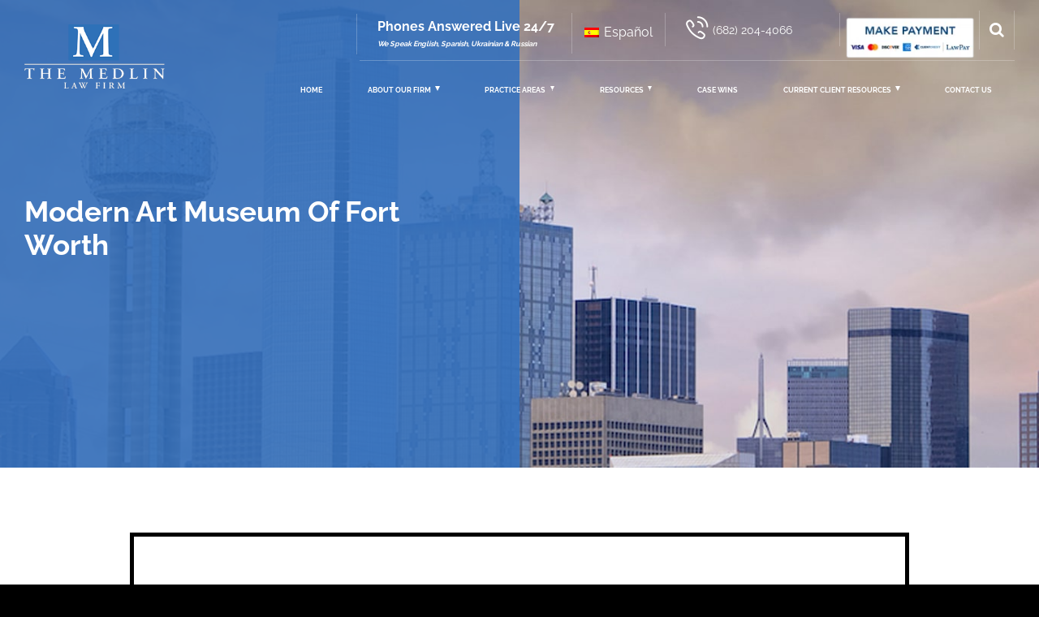

--- FILE ---
content_type: text/html; charset=UTF-8
request_url: https://www.medlinfirm.com/locations/fort-worth/modern-art-museum-of-fort-worth/
body_size: 63763
content:
<!DOCTYPE html>
<!--<html lang="en">-->
<html lang="en-US" prefix="og: https://ogp.me/ns#">
    <head><meta charset="utf-8"><script>if(navigator.userAgent.match(/MSIE|Internet Explorer/i)||navigator.userAgent.match(/Trident\/7\..*?rv:11/i)){var href=document.location.href;if(!href.match(/[?&]nowprocket/)){if(href.indexOf("?")==-1){if(href.indexOf("#")==-1){document.location.href=href+"?nowprocket=1"}else{document.location.href=href.replace("#","?nowprocket=1#")}}else{if(href.indexOf("#")==-1){document.location.href=href+"&nowprocket=1"}else{document.location.href=href.replace("#","&nowprocket=1#")}}}}</script><script>(()=>{class RocketLazyLoadScripts{constructor(){this.v="2.0.4",this.userEvents=["keydown","keyup","mousedown","mouseup","mousemove","mouseover","mouseout","touchmove","touchstart","touchend","touchcancel","wheel","click","dblclick","input"],this.attributeEvents=["onblur","onclick","oncontextmenu","ondblclick","onfocus","onmousedown","onmouseenter","onmouseleave","onmousemove","onmouseout","onmouseover","onmouseup","onmousewheel","onscroll","onsubmit"]}async t(){this.i(),this.o(),/iP(ad|hone)/.test(navigator.userAgent)&&this.h(),this.u(),this.l(this),this.m(),this.k(this),this.p(this),this._(),await Promise.all([this.R(),this.L()]),this.lastBreath=Date.now(),this.S(this),this.P(),this.D(),this.O(),this.M(),await this.C(this.delayedScripts.normal),await this.C(this.delayedScripts.defer),await this.C(this.delayedScripts.async),await this.T(),await this.F(),await this.j(),await this.A(),window.dispatchEvent(new Event("rocket-allScriptsLoaded")),this.everythingLoaded=!0,this.lastTouchEnd&&await new Promise(t=>setTimeout(t,500-Date.now()+this.lastTouchEnd)),this.I(),this.H(),this.U(),this.W()}i(){this.CSPIssue=sessionStorage.getItem("rocketCSPIssue"),document.addEventListener("securitypolicyviolation",t=>{this.CSPIssue||"script-src-elem"!==t.violatedDirective||"data"!==t.blockedURI||(this.CSPIssue=!0,sessionStorage.setItem("rocketCSPIssue",!0))},{isRocket:!0})}o(){window.addEventListener("pageshow",t=>{this.persisted=t.persisted,this.realWindowLoadedFired=!0},{isRocket:!0}),window.addEventListener("pagehide",()=>{this.onFirstUserAction=null},{isRocket:!0})}h(){let t;function e(e){t=e}window.addEventListener("touchstart",e,{isRocket:!0}),window.addEventListener("touchend",function i(o){o.changedTouches[0]&&t.changedTouches[0]&&Math.abs(o.changedTouches[0].pageX-t.changedTouches[0].pageX)<10&&Math.abs(o.changedTouches[0].pageY-t.changedTouches[0].pageY)<10&&o.timeStamp-t.timeStamp<200&&(window.removeEventListener("touchstart",e,{isRocket:!0}),window.removeEventListener("touchend",i,{isRocket:!0}),"INPUT"===o.target.tagName&&"text"===o.target.type||(o.target.dispatchEvent(new TouchEvent("touchend",{target:o.target,bubbles:!0})),o.target.dispatchEvent(new MouseEvent("mouseover",{target:o.target,bubbles:!0})),o.target.dispatchEvent(new PointerEvent("click",{target:o.target,bubbles:!0,cancelable:!0,detail:1,clientX:o.changedTouches[0].clientX,clientY:o.changedTouches[0].clientY})),event.preventDefault()))},{isRocket:!0})}q(t){this.userActionTriggered||("mousemove"!==t.type||this.firstMousemoveIgnored?"keyup"===t.type||"mouseover"===t.type||"mouseout"===t.type||(this.userActionTriggered=!0,this.onFirstUserAction&&this.onFirstUserAction()):this.firstMousemoveIgnored=!0),"click"===t.type&&t.preventDefault(),t.stopPropagation(),t.stopImmediatePropagation(),"touchstart"===this.lastEvent&&"touchend"===t.type&&(this.lastTouchEnd=Date.now()),"click"===t.type&&(this.lastTouchEnd=0),this.lastEvent=t.type,t.composedPath&&t.composedPath()[0].getRootNode()instanceof ShadowRoot&&(t.rocketTarget=t.composedPath()[0]),this.savedUserEvents.push(t)}u(){this.savedUserEvents=[],this.userEventHandler=this.q.bind(this),this.userEvents.forEach(t=>window.addEventListener(t,this.userEventHandler,{passive:!1,isRocket:!0})),document.addEventListener("visibilitychange",this.userEventHandler,{isRocket:!0})}U(){this.userEvents.forEach(t=>window.removeEventListener(t,this.userEventHandler,{passive:!1,isRocket:!0})),document.removeEventListener("visibilitychange",this.userEventHandler,{isRocket:!0}),this.savedUserEvents.forEach(t=>{(t.rocketTarget||t.target).dispatchEvent(new window[t.constructor.name](t.type,t))})}m(){const t="return false",e=Array.from(this.attributeEvents,t=>"data-rocket-"+t),i="["+this.attributeEvents.join("],[")+"]",o="[data-rocket-"+this.attributeEvents.join("],[data-rocket-")+"]",s=(e,i,o)=>{o&&o!==t&&(e.setAttribute("data-rocket-"+i,o),e["rocket"+i]=new Function("event",o),e.setAttribute(i,t))};new MutationObserver(t=>{for(const n of t)"attributes"===n.type&&(n.attributeName.startsWith("data-rocket-")||this.everythingLoaded?n.attributeName.startsWith("data-rocket-")&&this.everythingLoaded&&this.N(n.target,n.attributeName.substring(12)):s(n.target,n.attributeName,n.target.getAttribute(n.attributeName))),"childList"===n.type&&n.addedNodes.forEach(t=>{if(t.nodeType===Node.ELEMENT_NODE)if(this.everythingLoaded)for(const i of[t,...t.querySelectorAll(o)])for(const t of i.getAttributeNames())e.includes(t)&&this.N(i,t.substring(12));else for(const e of[t,...t.querySelectorAll(i)])for(const t of e.getAttributeNames())this.attributeEvents.includes(t)&&s(e,t,e.getAttribute(t))})}).observe(document,{subtree:!0,childList:!0,attributeFilter:[...this.attributeEvents,...e]})}I(){this.attributeEvents.forEach(t=>{document.querySelectorAll("[data-rocket-"+t+"]").forEach(e=>{this.N(e,t)})})}N(t,e){const i=t.getAttribute("data-rocket-"+e);i&&(t.setAttribute(e,i),t.removeAttribute("data-rocket-"+e))}k(t){Object.defineProperty(HTMLElement.prototype,"onclick",{get(){return this.rocketonclick||null},set(e){this.rocketonclick=e,this.setAttribute(t.everythingLoaded?"onclick":"data-rocket-onclick","this.rocketonclick(event)")}})}S(t){function e(e,i){let o=e[i];e[i]=null,Object.defineProperty(e,i,{get:()=>o,set(s){t.everythingLoaded?o=s:e["rocket"+i]=o=s}})}e(document,"onreadystatechange"),e(window,"onload"),e(window,"onpageshow");try{Object.defineProperty(document,"readyState",{get:()=>t.rocketReadyState,set(e){t.rocketReadyState=e},configurable:!0}),document.readyState="loading"}catch(t){console.log("WPRocket DJE readyState conflict, bypassing")}}l(t){this.originalAddEventListener=EventTarget.prototype.addEventListener,this.originalRemoveEventListener=EventTarget.prototype.removeEventListener,this.savedEventListeners=[],EventTarget.prototype.addEventListener=function(e,i,o){o&&o.isRocket||!t.B(e,this)&&!t.userEvents.includes(e)||t.B(e,this)&&!t.userActionTriggered||e.startsWith("rocket-")||t.everythingLoaded?t.originalAddEventListener.call(this,e,i,o):(t.savedEventListeners.push({target:this,remove:!1,type:e,func:i,options:o}),"mouseenter"!==e&&"mouseleave"!==e||t.originalAddEventListener.call(this,e,t.savedUserEvents.push,o))},EventTarget.prototype.removeEventListener=function(e,i,o){o&&o.isRocket||!t.B(e,this)&&!t.userEvents.includes(e)||t.B(e,this)&&!t.userActionTriggered||e.startsWith("rocket-")||t.everythingLoaded?t.originalRemoveEventListener.call(this,e,i,o):t.savedEventListeners.push({target:this,remove:!0,type:e,func:i,options:o})}}J(t,e){this.savedEventListeners=this.savedEventListeners.filter(i=>{let o=i.type,s=i.target||window;return e!==o||t!==s||(this.B(o,s)&&(i.type="rocket-"+o),this.$(i),!1)})}H(){EventTarget.prototype.addEventListener=this.originalAddEventListener,EventTarget.prototype.removeEventListener=this.originalRemoveEventListener,this.savedEventListeners.forEach(t=>this.$(t))}$(t){t.remove?this.originalRemoveEventListener.call(t.target,t.type,t.func,t.options):this.originalAddEventListener.call(t.target,t.type,t.func,t.options)}p(t){let e;function i(e){return t.everythingLoaded?e:e.split(" ").map(t=>"load"===t||t.startsWith("load.")?"rocket-jquery-load":t).join(" ")}function o(o){function s(e){const s=o.fn[e];o.fn[e]=o.fn.init.prototype[e]=function(){return this[0]===window&&t.userActionTriggered&&("string"==typeof arguments[0]||arguments[0]instanceof String?arguments[0]=i(arguments[0]):"object"==typeof arguments[0]&&Object.keys(arguments[0]).forEach(t=>{const e=arguments[0][t];delete arguments[0][t],arguments[0][i(t)]=e})),s.apply(this,arguments),this}}if(o&&o.fn&&!t.allJQueries.includes(o)){const e={DOMContentLoaded:[],"rocket-DOMContentLoaded":[]};for(const t in e)document.addEventListener(t,()=>{e[t].forEach(t=>t())},{isRocket:!0});o.fn.ready=o.fn.init.prototype.ready=function(i){function s(){parseInt(o.fn.jquery)>2?setTimeout(()=>i.bind(document)(o)):i.bind(document)(o)}return"function"==typeof i&&(t.realDomReadyFired?!t.userActionTriggered||t.fauxDomReadyFired?s():e["rocket-DOMContentLoaded"].push(s):e.DOMContentLoaded.push(s)),o([])},s("on"),s("one"),s("off"),t.allJQueries.push(o)}e=o}t.allJQueries=[],o(window.jQuery),Object.defineProperty(window,"jQuery",{get:()=>e,set(t){o(t)}})}P(){const t=new Map;document.write=document.writeln=function(e){const i=document.currentScript,o=document.createRange(),s=i.parentElement;let n=t.get(i);void 0===n&&(n=i.nextSibling,t.set(i,n));const c=document.createDocumentFragment();o.setStart(c,0),c.appendChild(o.createContextualFragment(e)),s.insertBefore(c,n)}}async R(){return new Promise(t=>{this.userActionTriggered?t():this.onFirstUserAction=t})}async L(){return new Promise(t=>{document.addEventListener("DOMContentLoaded",()=>{this.realDomReadyFired=!0,t()},{isRocket:!0})})}async j(){return this.realWindowLoadedFired?Promise.resolve():new Promise(t=>{window.addEventListener("load",t,{isRocket:!0})})}M(){this.pendingScripts=[];this.scriptsMutationObserver=new MutationObserver(t=>{for(const e of t)e.addedNodes.forEach(t=>{"SCRIPT"!==t.tagName||t.noModule||t.isWPRocket||this.pendingScripts.push({script:t,promise:new Promise(e=>{const i=()=>{const i=this.pendingScripts.findIndex(e=>e.script===t);i>=0&&this.pendingScripts.splice(i,1),e()};t.addEventListener("load",i,{isRocket:!0}),t.addEventListener("error",i,{isRocket:!0}),setTimeout(i,1e3)})})})}),this.scriptsMutationObserver.observe(document,{childList:!0,subtree:!0})}async F(){await this.X(),this.pendingScripts.length?(await this.pendingScripts[0].promise,await this.F()):this.scriptsMutationObserver.disconnect()}D(){this.delayedScripts={normal:[],async:[],defer:[]},document.querySelectorAll("script[type$=rocketlazyloadscript]").forEach(t=>{t.hasAttribute("data-rocket-src")?t.hasAttribute("async")&&!1!==t.async?this.delayedScripts.async.push(t):t.hasAttribute("defer")&&!1!==t.defer||"module"===t.getAttribute("data-rocket-type")?this.delayedScripts.defer.push(t):this.delayedScripts.normal.push(t):this.delayedScripts.normal.push(t)})}async _(){await this.L();let t=[];document.querySelectorAll("script[type$=rocketlazyloadscript][data-rocket-src]").forEach(e=>{let i=e.getAttribute("data-rocket-src");if(i&&!i.startsWith("data:")){i.startsWith("//")&&(i=location.protocol+i);try{const o=new URL(i).origin;o!==location.origin&&t.push({src:o,crossOrigin:e.crossOrigin||"module"===e.getAttribute("data-rocket-type")})}catch(t){}}}),t=[...new Map(t.map(t=>[JSON.stringify(t),t])).values()],this.Y(t,"preconnect")}async G(t){if(await this.K(),!0!==t.noModule||!("noModule"in HTMLScriptElement.prototype))return new Promise(e=>{let i;function o(){(i||t).setAttribute("data-rocket-status","executed"),e()}try{if(navigator.userAgent.includes("Firefox/")||""===navigator.vendor||this.CSPIssue)i=document.createElement("script"),[...t.attributes].forEach(t=>{let e=t.nodeName;"type"!==e&&("data-rocket-type"===e&&(e="type"),"data-rocket-src"===e&&(e="src"),i.setAttribute(e,t.nodeValue))}),t.text&&(i.text=t.text),t.nonce&&(i.nonce=t.nonce),i.hasAttribute("src")?(i.addEventListener("load",o,{isRocket:!0}),i.addEventListener("error",()=>{i.setAttribute("data-rocket-status","failed-network"),e()},{isRocket:!0}),setTimeout(()=>{i.isConnected||e()},1)):(i.text=t.text,o()),i.isWPRocket=!0,t.parentNode.replaceChild(i,t);else{const i=t.getAttribute("data-rocket-type"),s=t.getAttribute("data-rocket-src");i?(t.type=i,t.removeAttribute("data-rocket-type")):t.removeAttribute("type"),t.addEventListener("load",o,{isRocket:!0}),t.addEventListener("error",i=>{this.CSPIssue&&i.target.src.startsWith("data:")?(console.log("WPRocket: CSP fallback activated"),t.removeAttribute("src"),this.G(t).then(e)):(t.setAttribute("data-rocket-status","failed-network"),e())},{isRocket:!0}),s?(t.fetchPriority="high",t.removeAttribute("data-rocket-src"),t.src=s):t.src="data:text/javascript;base64,"+window.btoa(unescape(encodeURIComponent(t.text)))}}catch(i){t.setAttribute("data-rocket-status","failed-transform"),e()}});t.setAttribute("data-rocket-status","skipped")}async C(t){const e=t.shift();return e?(e.isConnected&&await this.G(e),this.C(t)):Promise.resolve()}O(){this.Y([...this.delayedScripts.normal,...this.delayedScripts.defer,...this.delayedScripts.async],"preload")}Y(t,e){this.trash=this.trash||[];let i=!0;var o=document.createDocumentFragment();t.forEach(t=>{const s=t.getAttribute&&t.getAttribute("data-rocket-src")||t.src;if(s&&!s.startsWith("data:")){const n=document.createElement("link");n.href=s,n.rel=e,"preconnect"!==e&&(n.as="script",n.fetchPriority=i?"high":"low"),t.getAttribute&&"module"===t.getAttribute("data-rocket-type")&&(n.crossOrigin=!0),t.crossOrigin&&(n.crossOrigin=t.crossOrigin),t.integrity&&(n.integrity=t.integrity),t.nonce&&(n.nonce=t.nonce),o.appendChild(n),this.trash.push(n),i=!1}}),document.head.appendChild(o)}W(){this.trash.forEach(t=>t.remove())}async T(){try{document.readyState="interactive"}catch(t){}this.fauxDomReadyFired=!0;try{await this.K(),this.J(document,"readystatechange"),document.dispatchEvent(new Event("rocket-readystatechange")),await this.K(),document.rocketonreadystatechange&&document.rocketonreadystatechange(),await this.K(),this.J(document,"DOMContentLoaded"),document.dispatchEvent(new Event("rocket-DOMContentLoaded")),await this.K(),this.J(window,"DOMContentLoaded"),window.dispatchEvent(new Event("rocket-DOMContentLoaded"))}catch(t){console.error(t)}}async A(){try{document.readyState="complete"}catch(t){}try{await this.K(),this.J(document,"readystatechange"),document.dispatchEvent(new Event("rocket-readystatechange")),await this.K(),document.rocketonreadystatechange&&document.rocketonreadystatechange(),await this.K(),this.J(window,"load"),window.dispatchEvent(new Event("rocket-load")),await this.K(),window.rocketonload&&window.rocketonload(),await this.K(),this.allJQueries.forEach(t=>t(window).trigger("rocket-jquery-load")),await this.K(),this.J(window,"pageshow");const t=new Event("rocket-pageshow");t.persisted=this.persisted,window.dispatchEvent(t),await this.K(),window.rocketonpageshow&&window.rocketonpageshow({persisted:this.persisted})}catch(t){console.error(t)}}async K(){Date.now()-this.lastBreath>45&&(await this.X(),this.lastBreath=Date.now())}async X(){return document.hidden?new Promise(t=>setTimeout(t)):new Promise(t=>requestAnimationFrame(t))}B(t,e){return e===document&&"readystatechange"===t||(e===document&&"DOMContentLoaded"===t||(e===window&&"DOMContentLoaded"===t||(e===window&&"load"===t||e===window&&"pageshow"===t)))}static run(){(new RocketLazyLoadScripts).t()}}RocketLazyLoadScripts.run()})();</script>		
        
        <meta http-equiv="X-UA-Compatible" content="IE=edge">
        <meta name="viewport" content="width=device-width, initial-scale=1, maximum-scale=1,user-scalable=0"/>
		<meta http-equiv="Content-Security-Policy" content="upgrade-insecure-requests">
		
        <title>Modern Art Museum Of Fort Worth - Arts In Modern Times</title>
<link data-rocket-prefetch href="https://cdn.jsdelivr.net" rel="dns-prefetch">
<link data-rocket-prefetch href="https://netdna.bootstrapcdn.com" rel="dns-prefetch">
<link data-rocket-prefetch href="https://www.youtube.com" rel="dns-prefetch">
<link data-rocket-prefetch href="https://intaker.azureedge.net" rel="dns-prefetch">
<link data-rocket-prefetch href="https://snap.licdn.com" rel="dns-prefetch">
<link data-rocket-prefetch href="https://analytics.tiktok.com" rel="dns-prefetch">
<link data-rocket-prefetch href="https://connect.facebook.net" rel="dns-prefetch">
<link data-rocket-prefetch href="https://www.googletagmanager.com" rel="dns-prefetch">
<link data-rocket-prefetch href="https://www.google.com" rel="dns-prefetch">
<link data-rocket-prefetch href="https://ajax.googleapis.com" rel="dns-prefetch">
<link data-rocket-prefetch href="https://cdn.userway.org" rel="dns-prefetch">
<link crossorigin data-rocket-preload as="font" href="https://www.medlinfirm.com/wp-content/cache/fonts/1/google-fonts/fonts/s/raleway/v37/1Ptug8zYS_SKggPNyC0ITw.woff2" rel="preload">
<style id="wpr-usedcss">@font-face{font-display:swap;font-family:FontAwesome;src:url('https://netdna.bootstrapcdn.com/font-awesome/4.7.0/fonts/fontawesome-webfont.eot?v=4.7.0');src:url('https://netdna.bootstrapcdn.com/font-awesome/4.7.0/fonts/fontawesome-webfont.eot?#iefix&v=4.7.0') format('embedded-opentype'),url('https://netdna.bootstrapcdn.com/font-awesome/4.7.0/fonts/fontawesome-webfont.woff2?v=4.7.0') format('woff2'),url('https://netdna.bootstrapcdn.com/font-awesome/4.7.0/fonts/fontawesome-webfont.woff?v=4.7.0') format('woff'),url('https://netdna.bootstrapcdn.com/font-awesome/4.7.0/fonts/fontawesome-webfont.ttf?v=4.7.0') format('truetype'),url('https://netdna.bootstrapcdn.com/font-awesome/4.7.0/fonts/fontawesome-webfont.svg?v=4.7.0#fontawesomeregular') format('svg');font-weight:400;font-style:normal}.banner{background:var(--wpr-bg-42aad72c-e350-48b2-9809-e607f38a4b84)}img:is([sizes=auto i],[sizes^="auto," i]){contain-intrinsic-size:3000px 1500px}img.emoji{display:inline!important;border:none!important;box-shadow:none!important;height:1em!important;width:1em!important;margin:0 .07em!important;vertical-align:-.1em!important;background:0 0!important;padding:0!important}:where(.wp-block-button__link){border-radius:9999px;box-shadow:none;padding:calc(.667em + 2px) calc(1.333em + 2px);text-decoration:none}:root :where(.wp-block-button .wp-block-button__link.is-style-outline),:root :where(.wp-block-button.is-style-outline>.wp-block-button__link){border:2px solid;padding:.667em 1.333em}:root :where(.wp-block-button .wp-block-button__link.is-style-outline:not(.has-text-color)),:root :where(.wp-block-button.is-style-outline>.wp-block-button__link:not(.has-text-color)){color:currentColor}:root :where(.wp-block-button .wp-block-button__link.is-style-outline:not(.has-background)),:root :where(.wp-block-button.is-style-outline>.wp-block-button__link:not(.has-background)){background-color:initial;background-image:none}:where(.wp-block-calendar table:not(.has-background) th){background:#ddd}:where(.wp-block-columns){margin-bottom:1.75em}:where(.wp-block-columns.has-background){padding:1.25em 2.375em}:where(.wp-block-post-comments input[type=submit]){border:none}:where(.wp-block-cover-image:not(.has-text-color)),:where(.wp-block-cover:not(.has-text-color)){color:#fff}:where(.wp-block-cover-image.is-light:not(.has-text-color)),:where(.wp-block-cover.is-light:not(.has-text-color)){color:#000}:root :where(.wp-block-cover h1:not(.has-text-color)),:root :where(.wp-block-cover h2:not(.has-text-color)),:root :where(.wp-block-cover h3:not(.has-text-color)),:root :where(.wp-block-cover h4:not(.has-text-color)),:root :where(.wp-block-cover h5:not(.has-text-color)),:root :where(.wp-block-cover h6:not(.has-text-color)),:root :where(.wp-block-cover p:not(.has-text-color)){color:inherit}:where(.wp-block-file){margin-bottom:1.5em}:where(.wp-block-file__button){border-radius:2em;display:inline-block;padding:.5em 1em}:where(.wp-block-file__button):where(a):active,:where(.wp-block-file__button):where(a):focus,:where(.wp-block-file__button):where(a):hover,:where(.wp-block-file__button):where(a):visited{box-shadow:none;color:#fff;opacity:.85;text-decoration:none}:where(.wp-block-form-input__input){font-size:1em;margin-bottom:.5em;padding:0 .5em}:where(.wp-block-form-input__input)[type=date],:where(.wp-block-form-input__input)[type=datetime-local],:where(.wp-block-form-input__input)[type=datetime],:where(.wp-block-form-input__input)[type=email],:where(.wp-block-form-input__input)[type=month],:where(.wp-block-form-input__input)[type=number],:where(.wp-block-form-input__input)[type=password],:where(.wp-block-form-input__input)[type=search],:where(.wp-block-form-input__input)[type=tel],:where(.wp-block-form-input__input)[type=text],:where(.wp-block-form-input__input)[type=time],:where(.wp-block-form-input__input)[type=url],:where(.wp-block-form-input__input)[type=week]{border-style:solid;border-width:1px;line-height:2;min-height:2em}.wp-block-group{box-sizing:border-box}:where(.wp-block-group.wp-block-group-is-layout-constrained){position:relative}:root :where(.wp-block-image.is-style-rounded img,.wp-block-image .is-style-rounded img){border-radius:9999px}:where(.wp-block-latest-comments:not([style*=line-height] .wp-block-latest-comments__comment)){line-height:1.1}:where(.wp-block-latest-comments:not([style*=line-height] .wp-block-latest-comments__comment-excerpt p)){line-height:1.8}:root :where(.wp-block-latest-posts.is-grid){padding:0}:root :where(.wp-block-latest-posts.wp-block-latest-posts__list){padding-left:0}ol,ul{box-sizing:border-box}:root :where(.wp-block-list.has-background){padding:1.25em 2.375em}:where(.wp-block-navigation.has-background .wp-block-navigation-item a:not(.wp-element-button)),:where(.wp-block-navigation.has-background .wp-block-navigation-submenu a:not(.wp-element-button)){padding:.5em 1em}:where(.wp-block-navigation .wp-block-navigation__submenu-container .wp-block-navigation-item a:not(.wp-element-button)),:where(.wp-block-navigation .wp-block-navigation__submenu-container .wp-block-navigation-submenu a:not(.wp-element-button)),:where(.wp-block-navigation .wp-block-navigation__submenu-container .wp-block-navigation-submenu button.wp-block-navigation-item__content),:where(.wp-block-navigation .wp-block-navigation__submenu-container .wp-block-pages-list__item button.wp-block-navigation-item__content){padding:.5em 1em}:root :where(p.has-background){padding:1.25em 2.375em}:where(p.has-text-color:not(.has-link-color)) a{color:inherit}:where(.wp-block-post-comments-form input:not([type=submit])),:where(.wp-block-post-comments-form textarea){border:1px solid #949494;font-family:inherit;font-size:1em}:where(.wp-block-post-comments-form input:where(:not([type=submit]):not([type=checkbox]))),:where(.wp-block-post-comments-form textarea){padding:calc(.667em + 2px)}:where(.wp-block-post-excerpt){box-sizing:border-box;margin-bottom:var(--wp--style--block-gap);margin-top:var(--wp--style--block-gap)}:where(.wp-block-preformatted.has-background){padding:1.25em 2.375em}:where(.wp-block-search__button){border:1px solid #ccc;padding:6px 10px}:where(.wp-block-search__input){appearance:none;border:1px solid #949494;flex-grow:1;font-family:inherit;font-size:inherit;font-style:inherit;font-weight:inherit;letter-spacing:inherit;line-height:inherit;margin-left:0;margin-right:0;min-width:3rem;padding:8px;text-decoration:unset!important;text-transform:inherit}:where(.wp-block-search__button-inside .wp-block-search__inside-wrapper){background-color:#fff;border:1px solid #949494;box-sizing:border-box;padding:4px}:where(.wp-block-search__button-inside .wp-block-search__inside-wrapper) .wp-block-search__input{border:none;border-radius:0;padding:0 4px}:where(.wp-block-search__button-inside .wp-block-search__inside-wrapper) .wp-block-search__input:focus{outline:0}:where(.wp-block-search__button-inside .wp-block-search__inside-wrapper) :where(.wp-block-search__button){padding:4px 8px}:root :where(.wp-block-separator.is-style-dots){height:auto;line-height:1;text-align:center}:root :where(.wp-block-separator.is-style-dots):before{color:currentColor;content:"···";font-family:serif;font-size:1.5em;letter-spacing:2em;padding-left:2em}:root :where(.wp-block-site-logo.is-style-rounded){border-radius:9999px}:where(.wp-block-social-links:not(.is-style-logos-only)) .wp-social-link{background-color:#f0f0f0;color:#444}:where(.wp-block-social-links:not(.is-style-logos-only)) .wp-social-link-amazon{background-color:#f90;color:#fff}:where(.wp-block-social-links:not(.is-style-logos-only)) .wp-social-link-bandcamp{background-color:#1ea0c3;color:#fff}:where(.wp-block-social-links:not(.is-style-logos-only)) .wp-social-link-behance{background-color:#0757fe;color:#fff}:where(.wp-block-social-links:not(.is-style-logos-only)) .wp-social-link-bluesky{background-color:#0a7aff;color:#fff}:where(.wp-block-social-links:not(.is-style-logos-only)) .wp-social-link-codepen{background-color:#1e1f26;color:#fff}:where(.wp-block-social-links:not(.is-style-logos-only)) .wp-social-link-deviantart{background-color:#02e49b;color:#fff}:where(.wp-block-social-links:not(.is-style-logos-only)) .wp-social-link-discord{background-color:#5865f2;color:#fff}:where(.wp-block-social-links:not(.is-style-logos-only)) .wp-social-link-dribbble{background-color:#e94c89;color:#fff}:where(.wp-block-social-links:not(.is-style-logos-only)) .wp-social-link-dropbox{background-color:#4280ff;color:#fff}:where(.wp-block-social-links:not(.is-style-logos-only)) .wp-social-link-etsy{background-color:#f45800;color:#fff}:where(.wp-block-social-links:not(.is-style-logos-only)) .wp-social-link-facebook{background-color:#0866ff;color:#fff}:where(.wp-block-social-links:not(.is-style-logos-only)) .wp-social-link-fivehundredpx{background-color:#000;color:#fff}:where(.wp-block-social-links:not(.is-style-logos-only)) .wp-social-link-flickr{background-color:#0461dd;color:#fff}:where(.wp-block-social-links:not(.is-style-logos-only)) .wp-social-link-foursquare{background-color:#e65678;color:#fff}:where(.wp-block-social-links:not(.is-style-logos-only)) .wp-social-link-github{background-color:#24292d;color:#fff}:where(.wp-block-social-links:not(.is-style-logos-only)) .wp-social-link-goodreads{background-color:#eceadd;color:#382110}:where(.wp-block-social-links:not(.is-style-logos-only)) .wp-social-link-google{background-color:#ea4434;color:#fff}:where(.wp-block-social-links:not(.is-style-logos-only)) .wp-social-link-gravatar{background-color:#1d4fc4;color:#fff}:where(.wp-block-social-links:not(.is-style-logos-only)) .wp-social-link-instagram{background-color:#f00075;color:#fff}:where(.wp-block-social-links:not(.is-style-logos-only)) .wp-social-link-lastfm{background-color:#e21b24;color:#fff}:where(.wp-block-social-links:not(.is-style-logos-only)) .wp-social-link-linkedin{background-color:#0d66c2;color:#fff}:where(.wp-block-social-links:not(.is-style-logos-only)) .wp-social-link-mastodon{background-color:#3288d4;color:#fff}:where(.wp-block-social-links:not(.is-style-logos-only)) .wp-social-link-medium{background-color:#000;color:#fff}:where(.wp-block-social-links:not(.is-style-logos-only)) .wp-social-link-meetup{background-color:#f6405f;color:#fff}:where(.wp-block-social-links:not(.is-style-logos-only)) .wp-social-link-patreon{background-color:#000;color:#fff}:where(.wp-block-social-links:not(.is-style-logos-only)) .wp-social-link-pinterest{background-color:#e60122;color:#fff}:where(.wp-block-social-links:not(.is-style-logos-only)) .wp-social-link-pocket{background-color:#ef4155;color:#fff}:where(.wp-block-social-links:not(.is-style-logos-only)) .wp-social-link-reddit{background-color:#ff4500;color:#fff}:where(.wp-block-social-links:not(.is-style-logos-only)) .wp-social-link-skype{background-color:#0478d7;color:#fff}:where(.wp-block-social-links:not(.is-style-logos-only)) .wp-social-link-snapchat{background-color:#fefc00;color:#fff;stroke:#000}:where(.wp-block-social-links:not(.is-style-logos-only)) .wp-social-link-soundcloud{background-color:#ff5600;color:#fff}:where(.wp-block-social-links:not(.is-style-logos-only)) .wp-social-link-spotify{background-color:#1bd760;color:#fff}:where(.wp-block-social-links:not(.is-style-logos-only)) .wp-social-link-telegram{background-color:#2aabee;color:#fff}:where(.wp-block-social-links:not(.is-style-logos-only)) .wp-social-link-threads{background-color:#000;color:#fff}:where(.wp-block-social-links:not(.is-style-logos-only)) .wp-social-link-tiktok{background-color:#000;color:#fff}:where(.wp-block-social-links:not(.is-style-logos-only)) .wp-social-link-tumblr{background-color:#011835;color:#fff}:where(.wp-block-social-links:not(.is-style-logos-only)) .wp-social-link-twitch{background-color:#6440a4;color:#fff}:where(.wp-block-social-links:not(.is-style-logos-only)) .wp-social-link-twitter{background-color:#1da1f2;color:#fff}:where(.wp-block-social-links:not(.is-style-logos-only)) .wp-social-link-vimeo{background-color:#1eb7ea;color:#fff}:where(.wp-block-social-links:not(.is-style-logos-only)) .wp-social-link-vk{background-color:#4680c2;color:#fff}:where(.wp-block-social-links:not(.is-style-logos-only)) .wp-social-link-wordpress{background-color:#3499cd;color:#fff}:where(.wp-block-social-links:not(.is-style-logos-only)) .wp-social-link-whatsapp{background-color:#25d366;color:#fff}:where(.wp-block-social-links:not(.is-style-logos-only)) .wp-social-link-x{background-color:#000;color:#fff}:where(.wp-block-social-links:not(.is-style-logos-only)) .wp-social-link-yelp{background-color:#d32422;color:#fff}:where(.wp-block-social-links:not(.is-style-logos-only)) .wp-social-link-youtube{background-color:red;color:#fff}:where(.wp-block-social-links.is-style-logos-only) .wp-social-link{background:0 0}:where(.wp-block-social-links.is-style-logos-only) .wp-social-link svg{height:1.25em;width:1.25em}:where(.wp-block-social-links.is-style-logos-only) .wp-social-link-amazon{color:#f90}:where(.wp-block-social-links.is-style-logos-only) .wp-social-link-bandcamp{color:#1ea0c3}:where(.wp-block-social-links.is-style-logos-only) .wp-social-link-behance{color:#0757fe}:where(.wp-block-social-links.is-style-logos-only) .wp-social-link-bluesky{color:#0a7aff}:where(.wp-block-social-links.is-style-logos-only) .wp-social-link-codepen{color:#1e1f26}:where(.wp-block-social-links.is-style-logos-only) .wp-social-link-deviantart{color:#02e49b}:where(.wp-block-social-links.is-style-logos-only) .wp-social-link-discord{color:#5865f2}:where(.wp-block-social-links.is-style-logos-only) .wp-social-link-dribbble{color:#e94c89}:where(.wp-block-social-links.is-style-logos-only) .wp-social-link-dropbox{color:#4280ff}:where(.wp-block-social-links.is-style-logos-only) .wp-social-link-etsy{color:#f45800}:where(.wp-block-social-links.is-style-logos-only) .wp-social-link-facebook{color:#0866ff}:where(.wp-block-social-links.is-style-logos-only) .wp-social-link-fivehundredpx{color:#000}:where(.wp-block-social-links.is-style-logos-only) .wp-social-link-flickr{color:#0461dd}:where(.wp-block-social-links.is-style-logos-only) .wp-social-link-foursquare{color:#e65678}:where(.wp-block-social-links.is-style-logos-only) .wp-social-link-github{color:#24292d}:where(.wp-block-social-links.is-style-logos-only) .wp-social-link-goodreads{color:#382110}:where(.wp-block-social-links.is-style-logos-only) .wp-social-link-google{color:#ea4434}:where(.wp-block-social-links.is-style-logos-only) .wp-social-link-gravatar{color:#1d4fc4}:where(.wp-block-social-links.is-style-logos-only) .wp-social-link-instagram{color:#f00075}:where(.wp-block-social-links.is-style-logos-only) .wp-social-link-lastfm{color:#e21b24}:where(.wp-block-social-links.is-style-logos-only) .wp-social-link-linkedin{color:#0d66c2}:where(.wp-block-social-links.is-style-logos-only) .wp-social-link-mastodon{color:#3288d4}:where(.wp-block-social-links.is-style-logos-only) .wp-social-link-medium{color:#000}:where(.wp-block-social-links.is-style-logos-only) .wp-social-link-meetup{color:#f6405f}:where(.wp-block-social-links.is-style-logos-only) .wp-social-link-patreon{color:#000}:where(.wp-block-social-links.is-style-logos-only) .wp-social-link-pinterest{color:#e60122}:where(.wp-block-social-links.is-style-logos-only) .wp-social-link-pocket{color:#ef4155}:where(.wp-block-social-links.is-style-logos-only) .wp-social-link-reddit{color:#ff4500}:where(.wp-block-social-links.is-style-logos-only) .wp-social-link-skype{color:#0478d7}:where(.wp-block-social-links.is-style-logos-only) .wp-social-link-snapchat{color:#fff;stroke:#000}:where(.wp-block-social-links.is-style-logos-only) .wp-social-link-soundcloud{color:#ff5600}:where(.wp-block-social-links.is-style-logos-only) .wp-social-link-spotify{color:#1bd760}:where(.wp-block-social-links.is-style-logos-only) .wp-social-link-telegram{color:#2aabee}:where(.wp-block-social-links.is-style-logos-only) .wp-social-link-threads{color:#000}:where(.wp-block-social-links.is-style-logos-only) .wp-social-link-tiktok{color:#000}:where(.wp-block-social-links.is-style-logos-only) .wp-social-link-tumblr{color:#011835}:where(.wp-block-social-links.is-style-logos-only) .wp-social-link-twitch{color:#6440a4}:where(.wp-block-social-links.is-style-logos-only) .wp-social-link-twitter{color:#1da1f2}:where(.wp-block-social-links.is-style-logos-only) .wp-social-link-vimeo{color:#1eb7ea}:where(.wp-block-social-links.is-style-logos-only) .wp-social-link-vk{color:#4680c2}:where(.wp-block-social-links.is-style-logos-only) .wp-social-link-whatsapp{color:#25d366}:where(.wp-block-social-links.is-style-logos-only) .wp-social-link-wordpress{color:#3499cd}:where(.wp-block-social-links.is-style-logos-only) .wp-social-link-x{color:#000}:where(.wp-block-social-links.is-style-logos-only) .wp-social-link-yelp{color:#d32422}:where(.wp-block-social-links.is-style-logos-only) .wp-social-link-youtube{color:red}:root :where(.wp-block-social-links .wp-social-link a){padding:.25em}:root :where(.wp-block-social-links.is-style-logos-only .wp-social-link a){padding:0}:root :where(.wp-block-social-links.is-style-pill-shape .wp-social-link a){padding-left:.6666666667em;padding-right:.6666666667em}:root :where(.wp-block-tag-cloud.is-style-outline){display:flex;flex-wrap:wrap;gap:1ch}:root :where(.wp-block-tag-cloud.is-style-outline a){border:1px solid;font-size:unset!important;margin-right:0;padding:1ch 2ch;text-decoration:none!important}:root :where(.wp-block-table-of-contents){box-sizing:border-box}:where(.wp-block-term-description){box-sizing:border-box;margin-bottom:var(--wp--style--block-gap);margin-top:var(--wp--style--block-gap)}:where(pre.wp-block-verse){font-family:inherit}:root{--wp-block-synced-color:#7a00df;--wp-block-synced-color--rgb:122,0,223;--wp-bound-block-color:var(--wp-block-synced-color);--wp-editor-canvas-background:#ddd;--wp-admin-theme-color:#007cba;--wp-admin-theme-color--rgb:0,124,186;--wp-admin-theme-color-darker-10:#006ba1;--wp-admin-theme-color-darker-10--rgb:0,107,160.5;--wp-admin-theme-color-darker-20:#005a87;--wp-admin-theme-color-darker-20--rgb:0,90,135;--wp-admin-border-width-focus:2px}@media (min-resolution:192dpi){:root{--wp-admin-border-width-focus:1.5px}}:root{--wp--preset--font-size--normal:16px;--wp--preset--font-size--huge:42px}html :where(.has-border-color){border-style:solid}html :where([style*=border-top-color]){border-top-style:solid}html :where([style*=border-right-color]){border-right-style:solid}html :where([style*=border-bottom-color]){border-bottom-style:solid}html :where([style*=border-left-color]){border-left-style:solid}html :where([style*=border-width]){border-style:solid}html :where([style*=border-top-width]){border-top-style:solid}html :where([style*=border-right-width]){border-right-style:solid}html :where([style*=border-bottom-width]){border-bottom-style:solid}html :where([style*=border-left-width]){border-left-style:solid}html :where(img[class*=wp-image-]){height:auto;max-width:100%}:where(figure){margin:0 0 1em}html :where(.is-position-sticky){--wp-admin--admin-bar--position-offset:var(--wp-admin--admin-bar--height,0px)}@media screen and (max-width:600px){html :where(.is-position-sticky){--wp-admin--admin-bar--position-offset:0px}}:root{--wp--preset--aspect-ratio--square:1;--wp--preset--aspect-ratio--4-3:4/3;--wp--preset--aspect-ratio--3-4:3/4;--wp--preset--aspect-ratio--3-2:3/2;--wp--preset--aspect-ratio--2-3:2/3;--wp--preset--aspect-ratio--16-9:16/9;--wp--preset--aspect-ratio--9-16:9/16;--wp--preset--color--black:#000000;--wp--preset--color--cyan-bluish-gray:#abb8c3;--wp--preset--color--white:#ffffff;--wp--preset--color--pale-pink:#f78da7;--wp--preset--color--vivid-red:#cf2e2e;--wp--preset--color--luminous-vivid-orange:#ff6900;--wp--preset--color--luminous-vivid-amber:#fcb900;--wp--preset--color--light-green-cyan:#7bdcb5;--wp--preset--color--vivid-green-cyan:#00d084;--wp--preset--color--pale-cyan-blue:#8ed1fc;--wp--preset--color--vivid-cyan-blue:#0693e3;--wp--preset--color--vivid-purple:#9b51e0;--wp--preset--gradient--vivid-cyan-blue-to-vivid-purple:linear-gradient(135deg,rgb(6, 147, 227) 0%,rgb(155, 81, 224) 100%);--wp--preset--gradient--light-green-cyan-to-vivid-green-cyan:linear-gradient(135deg,rgb(122, 220, 180) 0%,rgb(0, 208, 130) 100%);--wp--preset--gradient--luminous-vivid-amber-to-luminous-vivid-orange:linear-gradient(135deg,rgb(252, 185, 0) 0%,rgb(255, 105, 0) 100%);--wp--preset--gradient--luminous-vivid-orange-to-vivid-red:linear-gradient(135deg,rgb(255, 105, 0) 0%,rgb(207, 46, 46) 100%);--wp--preset--gradient--very-light-gray-to-cyan-bluish-gray:linear-gradient(135deg,rgb(238, 238, 238) 0%,rgb(169, 184, 195) 100%);--wp--preset--gradient--cool-to-warm-spectrum:linear-gradient(135deg,rgb(74, 234, 220) 0%,rgb(151, 120, 209) 20%,rgb(207, 42, 186) 40%,rgb(238, 44, 130) 60%,rgb(251, 105, 98) 80%,rgb(254, 248, 76) 100%);--wp--preset--gradient--blush-light-purple:linear-gradient(135deg,rgb(255, 206, 236) 0%,rgb(152, 150, 240) 100%);--wp--preset--gradient--blush-bordeaux:linear-gradient(135deg,rgb(254, 205, 165) 0%,rgb(254, 45, 45) 50%,rgb(107, 0, 62) 100%);--wp--preset--gradient--luminous-dusk:linear-gradient(135deg,rgb(255, 203, 112) 0%,rgb(199, 81, 192) 50%,rgb(65, 88, 208) 100%);--wp--preset--gradient--pale-ocean:linear-gradient(135deg,rgb(255, 245, 203) 0%,rgb(182, 227, 212) 50%,rgb(51, 167, 181) 100%);--wp--preset--gradient--electric-grass:linear-gradient(135deg,rgb(202, 248, 128) 0%,rgb(113, 206, 126) 100%);--wp--preset--gradient--midnight:linear-gradient(135deg,rgb(2, 3, 129) 0%,rgb(40, 116, 252) 100%);--wp--preset--font-size--small:13px;--wp--preset--font-size--medium:20px;--wp--preset--font-size--large:36px;--wp--preset--font-size--x-large:42px;--wp--preset--spacing--20:0.44rem;--wp--preset--spacing--30:0.67rem;--wp--preset--spacing--40:1rem;--wp--preset--spacing--50:1.5rem;--wp--preset--spacing--60:2.25rem;--wp--preset--spacing--70:3.38rem;--wp--preset--spacing--80:5.06rem;--wp--preset--shadow--natural:6px 6px 9px rgba(0, 0, 0, .2);--wp--preset--shadow--deep:12px 12px 50px rgba(0, 0, 0, .4);--wp--preset--shadow--sharp:6px 6px 0px rgba(0, 0, 0, .2);--wp--preset--shadow--outlined:6px 6px 0px -3px rgb(255, 255, 255),6px 6px rgb(0, 0, 0);--wp--preset--shadow--crisp:6px 6px 0px rgb(0, 0, 0)}:where(.is-layout-flex){gap:.5em}:where(.is-layout-grid){gap:.5em}:where(.wp-block-columns.is-layout-flex){gap:2em}:where(.wp-block-columns.is-layout-grid){gap:2em}:where(.wp-block-post-template.is-layout-flex){gap:1.25em}:where(.wp-block-post-template.is-layout-grid){gap:1.25em}input[class*=apbct].apbct_special_field{display:none!important}.apbct-tooltip{border-radius:5px;background:#d3d3d3}.apbct-tooltip{display:none;position:inherit;margin-top:5px;left:5px;opacity:.9}.apbct-popup-fade:before{content:'';background:#000;position:fixed;left:0;top:0;width:100%;height:100%;opacity:.7;z-index:9999}.apbct-popup{position:fixed;top:20%;left:50%;padding:20px;width:360px;margin-left:-200px;background:#fff;border:1px solid;border-radius:4px;z-index:99999;opacity:1}.apbct-check_email_exist-bad_email,.apbct-check_email_exist-good_email,.apbct-check_email_exist-load{z-index:9999!important;transition:none!important;background-size:contain;background-repeat:no-repeat!important;background-position-x:right;background-position-y:center;cursor:pointer!important}.apbct-check_email_exist-load{background-size:contain;background-image:var(--wpr-bg-454c0bea-48fb-42d6-845e-2fd8499b962e)!important}.apbct-check_email_exist-block{position:fixed!important;display:block!important}.apbct-check_email_exist-good_email{background-image:var(--wpr-bg-e38580be-aa55-438e-a191-3306068dd435)!important}.apbct-check_email_exist-bad_email{background-image:var(--wpr-bg-f438b680-ab44-4196-abc7-0352e58779b7)!important}.apbct-check_email_exist-popup_description{display:none;position:fixed!important;padding:2px!important;border:1px solid #e5e8ed!important;border-radius:16px 16px 0!important;background:#fff!important;background-position-x:right!important;font-size:14px!important;text-align:center!important;transition:all 1s ease-out!important}@media screen and (max-width:782px){.apbct-check_email_exist-popup_description{width:100%!important}}.apbct_dog_one,.apbct_dog_three,.apbct_dog_two{animation-duration:1.5s;animation-iteration-count:infinite;animation-name:apbct_dog}.apbct-email-encoder-popup{width:30vw;min-width:400px;font-size:16px}.apbct-email-encoder--popup-header{font-size:16px;color:#333}.apbct-email-encoder-elements_center{display:flex;flex-direction:column;justify-content:center;align-items:center;font-size:16px!important;color:#000!important}.top-margin-long{margin-top:5px}.apbct-tooltip{display:none}.apbct-email-encoder-select-whole-email{-webkit-user-select:all;user-select:all}.apbct-email-encoder-got-it-button{all:unset;margin-top:10px;padding:5px 10px;border-radius:5px;background-color:#333;color:#fff;cursor:pointer;transition:background-color .3s}.apbct-ee-animation-wrapper{display:flex;height:60px;justify-content:center;font-size:16px;align-items:center}.apbct_dog{margin:0 5px;color:transparent;text-shadow:0 0 2px #aaa}.apbct_dog_one{animation-delay:0s}.apbct_dog_two{animation-delay:.5s}.apbct_dog_three{animation-delay:1s}@keyframes apbct_dog{0%,100%,75%{scale:100%;color:transparent;text-shadow:0 0 2px #aaa}25%{scale:200%;color:unset;text-shadow:unset}}@media screen and (max-width:782px){.apbct-email-encoder-popup{width:20vw;min-width:200px;font-size:16px;top:20%;left:75%}.apbct-email-encoder-elements_center{flex-direction:column!important;text-align:center}}.wpcf7-form{position:relative;overflow:hidden;display:block!important}.wpcf7-form .fieldset-cf7mls{border:none;background:0 0}.wpcf7 form.sent .wpcf7-response-output{display:block}.fieldset-cf7mls .cf7mls_back{float:left}.fieldset-cf7mls .cf7mls_next{float:right}form.cf7mls input.wpcf7-form-control.wpcf7-submit{border-radius:3px;padding:13px 29px;font-weight:700;margin:16px 0 26px;float:right}form.cf7mls input.wpcf7-form-control.wpcf7-submit:hover{opacity:.8}.fieldset-cf7mls-wrapper{position:relative;overflow:hidden}.fieldset-cf7mls-wrapper .fieldset-cf7mls{width:100%;opacity:0;visibility:hidden;-webkit-transition:.8s cubic-bezier(.68, 0, .265, 1);-webkit-transition:.8s cubic-bezier(.68, -.55, .265, 1.55);-moz-transition:.8s cubic-bezier(.68, -.55, .265, 1.55);-o-transition:.8s cubic-bezier(.68, -.55, .265, 1.55);transition:all .8s cubic-bezier(.68, -.55, .265, 1.55);-webkit-transition-timing-function:cubic-bezier(0.68,0,0.265,1);-webkit-transition-timing-function:cubic-bezier(0.68,-0.55,0.265,1.55);-moz-transition-timing-function:cubic-bezier(0.68,-0.55,0.265,1.55);-o-transition-timing-function:cubic-bezier(0.68,-0.55,0.265,1.55);transition-timing-function:cubic-bezier(0.68,-0.55,0.265,1.55)}.fieldset-cf7mls-wrapper .cf7mls_back_fs{position:absolute;left:0;top:15px;transform:translate(-110%,0);-webkit-transform:translate(-110%,0);-moz-transform:translate(-110%,0)}.fieldset-cf7mls-wrapper .cf7mls_current_fs~.fieldset-cf7mls{position:absolute;left:0;top:15px;transform:translate(110%,0);-webkit-transform:translate(110%,0);-moz-transform:translate(110%,0)}.wpcf7-form .cf7mls_progress_bar~.fieldset-cf7mls-wrapper fieldset{padding-top:0;margin-top:0;padding-bottom:2px;margin-bottom:20px}.fieldset-cf7mls-wrapper .cf7mls_current_fs{opacity:1;visibility:visible}.fieldset-cf7mls-wrapper .wpcf7-not-valid-tip{font-size:13px}.fieldset-cf7mls-wrapper div.wpcf7-validation-errors{border:none;display:block;color:red;font-size:13px;padding-left:0;margin-left:0}.fieldset-cf7mls-wrapper div.wpcf7-validation-errors .wpcf7-icon-wraning{display:block;float:left;margin-right:8px;margin-top:2px;fill:#f00}.theme-woodmart .fieldset-cf7mls-wrapper div.wpcf7-validation-errors,.woodmart-ajax-shop-on .fieldset-cf7mls-wrapper div.wpcf7-validation-errors{display:flex!important;padding-left:65px}.theme-woodmart .fieldset-cf7mls-wrapper div.wpcf7-validation-errors .wpcf7-icon-wraning,.woodmart-ajax-shop-on .fieldset-cf7mls-wrapper div.wpcf7-validation-errors .wpcf7-icon-wraning{display:none!important}@media only screen and (max-width:767px){.fieldset-cf7mls input[type=checkbox],.fieldset-cf7mls input[type=radio]{width:auto}.fieldset-cf7mls input,.wpcf7-form .fieldset-cf7mls textarea{width:100%}}@-webkit-keyframes bounce{0%,20%,53%,80%,to{-webkit-animation-timing-function:cubic-bezier(.215,.61,.355,1);animation-timing-function:cubic-bezier(.215,.61,.355,1);-webkit-transform:translateZ(0);transform:translateZ(0)}40%,43%{-webkit-animation-timing-function:cubic-bezier(.755,.05,.855,.06);animation-timing-function:cubic-bezier(.755,.05,.855,.06);-webkit-transform:translate3d(0,-30px,0);transform:translate3d(0,-30px,0)}70%{-webkit-animation-timing-function:cubic-bezier(.755,.05,.855,.06);animation-timing-function:cubic-bezier(.755,.05,.855,.06);-webkit-transform:translate3d(0,-15px,0);transform:translate3d(0,-15px,0)}90%{-webkit-transform:translate3d(0,-4px,0);transform:translate3d(0,-4px,0)}}@keyframes bounce{0%,20%,53%,80%,to{-webkit-animation-timing-function:cubic-bezier(.215,.61,.355,1);animation-timing-function:cubic-bezier(.215,.61,.355,1);-webkit-transform:translateZ(0);transform:translateZ(0)}40%,43%{-webkit-animation-timing-function:cubic-bezier(.755,.05,.855,.06);animation-timing-function:cubic-bezier(.755,.05,.855,.06);-webkit-transform:translate3d(0,-30px,0);transform:translate3d(0,-30px,0)}70%{-webkit-animation-timing-function:cubic-bezier(.755,.05,.855,.06);animation-timing-function:cubic-bezier(.755,.05,.855,.06);-webkit-transform:translate3d(0,-15px,0);transform:translate3d(0,-15px,0)}90%{-webkit-transform:translate3d(0,-4px,0);transform:translate3d(0,-4px,0)}}.bounce{-webkit-animation-name:bounce;animation-name:bounce;-webkit-transform-origin:center bottom;transform-origin:center bottom}@-webkit-keyframes swing{20%{-webkit-transform:rotate(15deg);transform:rotate(15deg)}40%{-webkit-transform:rotate(-10deg);transform:rotate(-10deg)}60%{-webkit-transform:rotate(5deg);transform:rotate(5deg)}80%{-webkit-transform:rotate(-5deg);transform:rotate(-5deg)}to{-webkit-transform:rotate(0);transform:rotate(0)}}@keyframes swing{20%{-webkit-transform:rotate(15deg);transform:rotate(15deg)}40%{-webkit-transform:rotate(-10deg);transform:rotate(-10deg)}60%{-webkit-transform:rotate(5deg);transform:rotate(5deg)}80%{-webkit-transform:rotate(-5deg);transform:rotate(-5deg)}to{-webkit-transform:rotate(0);transform:rotate(0)}}.swing{-webkit-transform-origin:top center;transform-origin:top center;-webkit-animation-name:swing;animation-name:swing}@-webkit-keyframes fadeIn{0%{opacity:0}to{opacity:1}}@keyframes fadeIn{0%{opacity:0}to{opacity:1}}.fadeIn{-webkit-animation-name:fadeIn;animation-name:fadeIn}@-webkit-keyframes fadeOut{0%{opacity:1}to{opacity:0}}@keyframes fadeOut{0%{opacity:1}to{opacity:0}}.fadeOut{-webkit-animation-name:fadeOut;animation-name:fadeOut}@-webkit-keyframes zoomIn{0%{opacity:0;-webkit-transform:scale3d(.3,.3,.3);transform:scale3d(.3,.3,.3)}50%{opacity:1}}@keyframes zoomIn{0%{opacity:0;-webkit-transform:scale3d(.3,.3,.3);transform:scale3d(.3,.3,.3)}50%{opacity:1}}.zoomIn{-webkit-animation-name:zoomIn;animation-name:zoomIn}@-webkit-keyframes zoomOut{0%{opacity:1}50%{opacity:0;-webkit-transform:scale3d(.3,.3,.3);transform:scale3d(.3,.3,.3)}to{opacity:0}}@keyframes zoomOut{0%{opacity:1}50%{opacity:0;-webkit-transform:scale3d(.3,.3,.3);transform:scale3d(.3,.3,.3)}to{opacity:0}}.zoomOut{-webkit-animation-name:zoomOut;animation-name:zoomOut}.animated{-webkit-animation-duration:1s;animation-duration:1s;-webkit-animation-fill-mode:both;animation-fill-mode:both}.animated.infinite{-webkit-animation-iteration-count:infinite;animation-iteration-count:infinite}.animated.slow{-webkit-animation-duration:2s;animation-duration:2s}@media (prefers-reduced-motion:reduce),(print){.animated{-webkit-animation-duration:1ms!important;animation-duration:1ms!important;-webkit-transition-duration:1ms!important;transition-duration:1ms!important;-webkit-animation-iteration-count:1!important;animation-iteration-count:1!important}}.wpcf7 .screen-reader-response{position:absolute;overflow:hidden;clip:rect(1px,1px,1px,1px);clip-path:inset(50%);height:1px;width:1px;margin:-1px;padding:0;border:0;word-wrap:normal!important}.wpcf7 form .wpcf7-response-output{margin:2em .5em 1em;padding:.2em 1em;border:2px solid #00a0d2}.wpcf7 form.init .wpcf7-response-output,.wpcf7 form.resetting .wpcf7-response-output,.wpcf7 form.submitting .wpcf7-response-output{display:none}.wpcf7 form.sent .wpcf7-response-output{border-color:#46b450}.wpcf7 form.aborted .wpcf7-response-output,.wpcf7 form.failed .wpcf7-response-output{border-color:#dc3232}.wpcf7 form.spam .wpcf7-response-output{border-color:#f56e28}.wpcf7 form.invalid .wpcf7-response-output,.wpcf7 form.payment-required .wpcf7-response-output,.wpcf7 form.unaccepted .wpcf7-response-output{border-color:#ffb900}.wpcf7-form-control-wrap{position:relative}.wpcf7-not-valid-tip{color:#dc3232;font-size:1em;font-weight:400;display:block}.use-floating-validation-tip .wpcf7-not-valid-tip{position:relative;top:-2ex;left:1em;z-index:100;border:1px solid #dc3232;background:#fff;padding:.2em .8em;width:24em}.wpcf7-spinner{visibility:hidden;display:inline-block;background-color:#23282d;opacity:.75;width:24px;height:24px;border:none;border-radius:100%;padding:0;margin:0 24px;position:relative}form.submitting .wpcf7-spinner{visibility:visible}.wpcf7-spinner::before{content:'';position:absolute;background-color:#fbfbfc;top:4px;left:4px;width:6px;height:6px;border:none;border-radius:100%;transform-origin:8px 8px;animation-name:spin;animation-duration:1s;animation-timing-function:linear;animation-iteration-count:infinite}@media (prefers-reduced-motion:reduce){.wpcf7-spinner::before{animation-name:blink;animation-duration:2s}}@keyframes spin{from{transform:rotate(0)}to{transform:rotate(360deg)}}@keyframes blink{from{opacity:0}50%{opacity:1}to{opacity:0}}.wpcf7 input[type=file]{cursor:pointer}.wpcf7 input[type=file]:disabled{cursor:default}.wpcf7 .wpcf7-submit:disabled{cursor:not-allowed}.wpcf7 input[type=email],.wpcf7 input[type=tel],.wpcf7 input[type=url]{direction:ltr}.ss-heart-color{background-color:#e83c4a}.ss-viber-color{background-color:#665cac}.ss-sms-color{background-color:#323b43}#ss-sticky-bar{display:-webkit-box;display:-ms-flexbox;display:flex;-webkit-box-align:center;-ms-flex-align:center;align-items:center}#ss-floating-bar .ss-social-icons-container>li>a,#ss-share-hub .ss-social-icons-container>li>a,#ss-share-hub>a,#ss-sticky-bar .ss-social-icons-container>li>a,.ss-inline-share-wrapper .ss-social-icons-container>li>a,.ss-on-media-wrapper .ss-social-icons-container>li>a,.ss-popup-overlay .ss-copy-action .ss-button,.ss-popup-overlay .ss-popup .ss-close-modal,.ss-popup-overlay .ss-popup .ss-popup-networks .ss-popup-network>a{border:0;text-shadow:none;-webkit-box-shadow:none;box-shadow:none;outline:0;text-decoration:none;text-transform:none;letter-spacing:0}#ss-share-hub>a:after,.ss-social-icons-container>li>a:after{outline:0}.ss-svg-icon{height:16px;width:auto;vertical-align:text-bottom;fill:currentColor}.ss-svg-icon path{-webkit-transition:none;transition:none}.ss-envelope-color{background-color:#323b43}.ss-pinterest-color{background-color:#bd081c}.ss-copy-color{background-color:#323b43}.ss-print-color{background-color:#323b43}#ss-share-hub{-webkit-font-smoothing:initial;position:fixed;bottom:30px;z-index:99998;height:62px;width:62px;line-height:62px;font-weight:400}#ss-share-hub>a{height:62px;width:62px;line-height:62px;text-align:center;display:block;display:-webkit-box;display:-ms-flexbox;display:flex;-webkit-box-align:center;-ms-flex-align:center;align-items:center;-webkit-box-pack:center;-ms-flex-pack:center;justify-content:center;position:absolute;bottom:0;left:0;z-index:10;padding:0;margin:0;color:#fff;cursor:default}#ss-share-hub>a:after{display:block;content:'';position:absolute;top:0;left:0;width:100%;height:100%;-webkit-transition:.3s cubic-bezier(.15,.2,.1,1);transition:.3s cubic-bezier(.15,.2,.1,1);background-color:#557ceb}#ss-share-hub>a i,#ss-share-hub>a svg{position:relative;z-index:2;font-size:18px}#ss-share-hub>a svg{height:18px}#ss-share-hub>a>span{display:inline-block;position:absolute;top:-5px;right:-5px;padding:5px 7px;background-color:#333;border-radius:2px;color:#fff;font-size:10px;line-height:1;z-index:3}#ss-share-hub:hover>a:after{-webkit-transform:scale(1.25) translateZ(0);transform:scale(1.25) translateZ(0)}#ss-share-hub:hover .ss-social-icons-container{visibility:visible}#ss-share-hub:hover .ss-social-icons-container>li a{opacity:1;-webkit-transition:.45s cubic-bezier(.15,.2,.1,1);transition:.45s cubic-bezier(.15,.2,.1,1);-webkit-transform:translateY(0) scale(1);-ms-transform:translateY(0) scale(1);transform:translateY(0) scale(1)}#ss-share-hub .ss-social-icons-container{position:absolute;bottom:100%;padding:0 0 20px!important;text-align:center;line-height:1;vertical-align:middle;visibility:hidden}#ss-share-hub .ss-social-icons-container>li{display:inline-block}#ss-share-hub .ss-social-icons-container>li:hover .ss-share-network-tooltip{opacity:1;-webkit-transform:translateX(0) translateY(-50%);-ms-transform:translateX(0) translateY(-50%);transform:translateX(0) translateY(-50%)}#ss-share-hub .ss-social-icons-container>li a{padding:0;margin:5px 0;-webkit-transition:.25s cubic-bezier(.2,.21,.12,1);transition:.25s cubic-bezier(.2,.21,.12,1);display:inline-block;display:-webkit-inline-box;display:-ms-inline-flexbox;display:inline-flex;-webkit-box-orient:vertical;-webkit-box-direction:normal;-ms-flex-direction:column;flex-direction:column;opacity:0;-webkit-transform:translateY(100px) scale(0);-ms-transform:translateY(100px) scale(0);transform:translateY(100px) scale(0)}#ss-share-hub .ss-social-icons-container>li a i{font-size:16px;vertical-align:middle}#ss-sticky-bar{position:fixed;left:0;right:0;bottom:0;max-width:100%;overflow:hidden;z-index:99997;background-color:rgba(255,255,255,.98);-webkit-box-shadow:0 0 30px rgba(0,0,0,.12);box-shadow:0 0 30px rgba(0,0,0,.12)}#ss-sticky-bar.ss-sync-inline:not(.ss-animate-entrance).ss-hidden{display:none!important}#ss-sticky-bar .ss-inline-share-wrapper{position:relative;width:100%;padding:0 25px;margin:6px 0 0}#ss-sticky-bar.ss-top-sticky-bar{bottom:auto;top:0}#ss-floating-bar.ss-animate-entrance,#ss-share-hub.ss-animate-entrance,#ss-sticky-bar.ss-animate-entrance{-webkit-transition:opacity .15s .1s,-webkit-transform .4s .1s;transition:opacity .15s .1s,transform .4s .1s,-webkit-transform .4s .1s}#ss-share-hub .ss-social-icons-container>li>a:after{width:0}#ss-share-hub .ss-social-icons-container>li>a:hover:after{width:100%}.ss-reveal-label.ss-inline-share-wrapper .ss-social-icons-container>li>a:after{content:none}.ss-reveal-label .ss-reveal-label-wrap{display:-webkit-inline-box;display:-ms-inline-flexbox;display:inline-flex;-webkit-box-align:center;-ms-flex-align:center;align-items:center;-webkit-transition:padding .122s linear;transition:padding .122s linear;overflow:hidden;width:0}.ss-heart-pulse-animation i::before{display:inline-block;-webkit-animation-duration:.28s;animation-duration:.28s;-webkit-animation-iteration-count:2;animation-iteration-count:2;-webkit-animation-timing-function:cubic-bezier(.175,.885,.32,1.275);animation-timing-function:cubic-bezier(.175,.885,.32,1.275);-webkit-animation-fill-mode:both;animation-fill-mode:both;-webkit-animation-name:ssHeartPulse;animation-name:ssHeartPulse}@-webkit-keyframes ssHeartPulse{0%{-webkit-transform:scale(1);transform:scale(1)}50%{-webkit-transform:scale(1.22);transform:scale(1.22)}}@keyframes ssHeartPulse{0%{-webkit-transform:scale(1);transform:scale(1)}50%{-webkit-transform:scale(1.22);transform:scale(1.22)}}#ss-floating-bar{position:fixed;z-index:99997;-webkit-font-smoothing:initial}#ss-floating-bar .ss-social-icons-container>li{display:block;float:none}#ss-floating-bar .ss-social-icons-container>li:hover .ss-share-network-tooltip{opacity:1;-webkit-transform:translateX(0) translateY(-50%);-ms-transform:translateX(0) translateY(-50%);transform:translateX(0) translateY(-50%)}#ss-floating-bar .ss-social-icons-container>li>a{-webkit-transition:opacity .3s,background .3s,text-shadow .3s,color .3s,border .3s,-webkit-transform .3s;transition:transform .3s,opacity .3s,background .3s,text-shadow .3s,color .3s,border .3s,-webkit-transform .3s;display:block;display:-webkit-box;display:-ms-flexbox;display:flex}#ss-floating-bar .ss-social-icons-container>li>a i{font-size:inherit;margin:0}#ss-floating-bar .ss-social-icons-container>li>a i{position:relative;z-index:2}#ss-floating-bar.ss-left-bottom-sidebar,#ss-floating-bar.ss-left-top-sidebar{left:0}#ss-floating-bar.ss-left-top-sidebar{top:0}#ss-floating-bar.ss-left-bottom-sidebar{bottom:0}#ss-floating-bar.ss-right-bottom-sidebar,#ss-floating-bar.ss-right-top-sidebar{right:0}#ss-floating-bar.ss-right-bottom-sidebar .ss-hide-floating-bar,#ss-floating-bar.ss-right-top-sidebar .ss-hide-floating-bar{-webkit-transform:translateX(10px) rotate(180deg);-ms-transform:translateX(10px) rotate(180deg);transform:translateX(10px) rotate(180deg)}#ss-floating-bar.ss-right-bottom-sidebar:hover .ss-hide-floating-bar,#ss-floating-bar.ss-right-top-sidebar:hover .ss-hide-floating-bar{opacity:.6;-webkit-transform:translateX(0) rotate(180deg);-ms-transform:translateX(0) rotate(180deg);transform:translateX(0) rotate(180deg)}#ss-floating-bar.ss-right-top-sidebar{top:0}#ss-floating-bar.ss-right-bottom-sidebar{bottom:0}#ss-floating-bar .ss-hide-floating-bar{-webkit-box-sizing:border-box;box-sizing:border-box;width:26px;height:26px;line-height:26px;border-radius:13px;vertical-align:middle;display:-webkit-box;display:-ms-flexbox;display:flex;-webkit-box-align:center;-ms-flex-align:center;align-items:center;-webkit-box-pack:center;-ms-flex-pack:center;justify-content:center;cursor:pointer;text-align:center;opacity:0;fill:#232323;-webkit-transition:opacity .25s,fill .15s,background .15s,-webkit-transform .15s;transition:opacity .25s,fill .15s,background .15s,transform .15s,-webkit-transform .15s;-webkit-transform:translateX(-10px);-ms-transform:translateX(-10px);transform:translateX(-10px);margin-top:6px;position:relative;left:50%;margin-left:-13px}#ss-floating-bar .ss-hide-floating-bar:hover{background-color:rgba(0,0,0,.4);fill:#fff;opacity:1}#ss-floating-bar .ss-hide-floating-bar svg{position:relative;left:-1px;width:11px;height:11px;fill:inherit;display:inline-block;vertical-align:middle}#ss-floating-bar:hover .ss-hide-floating-bar{opacity:.6;-webkit-transform:translateX(0);-ms-transform:translateX(0);transform:translateX(0)}#ss-floating-bar .ss-social-icons-container{-webkit-transition:-webkit-transform .45s cubic-bezier(.2,.21,.12,1);transition:transform .45s cubic-bezier(.2,.21,.12,1);transition:transform .45s cubic-bezier(.2,.21,.12,1),-webkit-transform .45s cubic-bezier(.2,.21,.12,1);opacity:1}#ss-floating-bar.ss-hidden .ss-social-icons-container{-webkit-transform:translateX(-150%);-ms-transform:translateX(-150%);transform:translateX(-150%)}#ss-floating-bar.ss-hidden .ss-hide-floating-bar{background-color:rgba(0,0,0,.4);fill:#fff;opacity:.6;-webkit-transform:translateX(0) rotate(180deg);-ms-transform:translateX(0) rotate(180deg);transform:translateX(0) rotate(180deg)}.ss-inline-share-wrapper{display:block;margin:25px 0;clear:both}.ss-inline-share-wrapper .ss-social-icons-container{display:inline-block;padding:0!important}.ss-inline-share-wrapper .ss-social-icons-container>li{display:inline-block;float:left}.ss-inline-share-wrapper .ss-social-icons-container>li>a{display:inline-block;display:-webkit-inline-box;display:-ms-inline-flexbox;display:inline-flex;color:#fff!important}.ss-on-media-container{position:relative;margin:0!important;line-height:0}.ss-on-media-wrapper{display:none}.ss-on-media-wrapper .ss-social-icons-container{-webkit-transition:opacity .25s;transition:opacity .25s;opacity:0;position:absolute;z-index:1;display:-webkit-box;display:-ms-flexbox;display:flex;padding:0!important;max-width:initial!important}.ss-on-media-wrapper .ss-social-icons-container>li{display:inline-block;float:left}.ss-on-media-wrapper .ss-social-icons-container>li>a{display:-webkit-inline-box;display:-ms-inline-flexbox;display:inline-flex;cursor:pointer}.ss-on-media-wrapper .ss-social-icons-container>li>a span{position:relative}.ss-popup-overlay{display:none;font-family:-apple-system,BlinkMacSystemFont,"Segoe UI",Roboto,Oxygen-Sans,Ubuntu,Cantarell,Arial,"Helvetica Neue",sans-serif;-webkit-font-smoothing:initial;content:"";position:fixed;top:0;bottom:0;left:0;right:0;z-index:99999;background:rgba(202,202,202,.75);opacity:0;-webkit-transition:opacity .3s;transition:opacity .3s}.ss-popup-overlay.ss-visible{display:-webkit-box;display:-ms-flexbox;display:flex;-webkit-box-align:center;-ms-flex-align:center;align-items:center;-webkit-box-pack:center;-ms-flex-pack:center;justify-content:center}.ss-popup-overlay.ss-visible.ss-animate-popup{opacity:1}.ss-popup-overlay.ss-visible.ss-animate-popup .ss-popup{opacity:1;-webkit-transition:opacity .22s .2s;transition:opacity .22s .2s}.ss-popup-overlay.ss-visible.ss-hide-popup .ss-popup{-webkit-transform:translate(0,50px);-ms-transform:translate(0,50px);transform:translate(0,50px);-webkit-transition:opacity .25s,-webkit-transform .3s;transition:opacity .25s,transform .3s,-webkit-transform .3s;opacity:0}.ss-popup-overlay.ss-visible.ss-hide-popup.ss-remove-visible{opacity:0}.ss-popup-overlay.ss-copy-visible .ss-popup{height:160px}.ss-popup-overlay.ss-copy-visible .ss-popup .ss-popup-networks{display:none}.ss-popup-overlay.ss-copy-visible .ss-popup .ss-copy-action{display:-webkit-box;display:-ms-flexbox;display:flex;-webkit-box-pack:center;-ms-flex-pack:center;justify-content:center;text-align:center;-webkit-box-orient:vertical;-webkit-box-direction:normal;-ms-flex-direction:column;flex-direction:column}.ss-popup-overlay .ss-copy-action{position:relative;display:none}.ss-popup-overlay .ss-copy-action .ss-copy-action-field,.ss-popup-overlay .ss-copy-action .ss-copy-action-field:focus,.ss-popup-overlay .ss-copy-action .ss-copy-action-field:hover{border:1px solid rgba(0,0,0,.1);border-radius:2px;color:#323b43;font-family:inherit;font-size:16px;-webkit-box-sizing:border-box;box-sizing:border-box;width:100%;height:48px!important;line-height:48px!important;padding:0 120px 0 50px!important;text-shadow:none;-webkit-box-shadow:none;box-shadow:none;outline:0;background-color:#fff;margin:0}.ss-popup-overlay .ss-copy-action .ss-button{-webkit-transition:.2s;transition:.2s;font-weight:400;font-family:inherit;position:absolute;right:6px;top:5px;background-color:#557ceb;color:#fff;padding:0;line-height:38px;height:38px;width:105px;font-size:16px;z-index:9;border-radius:2px}.ss-popup-overlay .ss-copy-action .ss-button:hover{background-color:#678aed}.ss-popup-overlay .ss-copy-action .ss-button.ss-visible-tooltip .ss-share-network-tooltip{opacity:1;-webkit-transform:translateX(0) translateY(-50%);-ms-transform:translateX(0) translateY(-50%);transform:translateX(0) translateY(-50%)}.ss-popup-overlay .ss-copy-action svg{position:absolute;height:24px;width:24px;top:50%;left:15px;margin-top:-12px;fill:#dadada}.ss-popup-overlay .ss-popup{opacity:0;border-radius:2px;max-width:90%;max-height:90%;width:720px;height:auto}.ss-popup-overlay .ss-popup .ss-popup-heading{display:block;display:-webkit-box;display:-ms-flexbox;display:flex;-webkit-box-align:center;-ms-flex-align:center;align-items:center;font-size:16px;font-weight:300;color:#323b43;background-color:#fff;line-height:58px;height:58px;padding:0 0 0 24px;margin:0;border-top-left-radius:4px;border-top-right-radius:4px}.ss-popup-overlay .ss-popup .ss-close-modal{margin-left:auto;padding:0 24px;height:100%;-webkit-transition:background .15s,color .15s;transition:background .15s,color .15s;display:-webkit-box;display:-ms-flexbox;display:flex;-webkit-box-align:center;-ms-flex-align:center;align-items:center;color:#a9a9a9}.ss-popup-overlay .ss-popup .ss-close-modal svg{width:16px;height:16px}.ss-popup-overlay .ss-popup .ss-close-modal:hover{background-color:rgba(0,0,0,.05);color:#323b43}.ss-popup-overlay .ss-popup .ss-popup-content{position:relative;top:3px;left:0;right:0;bottom:0;max-height:70vh;background-color:#fff;overflow-y:scroll;padding:24px 24px 20px;border-bottom-left-radius:4px;border-bottom-right-radius:4px}.ss-popup-overlay .ss-popup .ss-powered-by{margin-top:12px;font-size:12px;text-align:center;color:#aaa;width:100%}.ss-popup-overlay .ss-popup .ss-powered-by a{color:#557ceb}.ss-popup-overlay .ss-popup .ss-powered-by a svg{height:14px;display:inline-block;margin-right:4px;margin-left:1px}.ss-popup-overlay .ss-popup .ss-powered-by a:hover{color:#678aed}.ss-popup-overlay .ss-popup .ss-popup-networks{display:-webkit-box;display:-ms-flexbox;display:flex;-webkit-box-orient:horizontal;-webkit-box-direction:normal;-ms-flex-direction:row;flex-direction:row;-ms-flex-wrap:wrap;flex-wrap:wrap;margin:0 -6px}.ss-popup-overlay .ss-popup .ss-popup-networks .ss-popup-network{-webkit-box-sizing:border-box;box-sizing:border-box;width:33.33%;padding:0 6px 6px;-ms-flex-negative:0;flex-shrink:0;float:left;display:inline-block}.ss-popup-overlay .ss-popup .ss-popup-networks .ss-popup-network>a{position:relative;-webkit-transition:opacity .15s,color .15s;transition:opacity .15s,color .15s;-webkit-box-sizing:border-box;box-sizing:border-box;height:40px;padding:0 15px 0 0;display:-webkit-box;display:-ms-flexbox;display:flex;line-height:40px;-webkit-box-align:center;-ms-flex-align:center;align-items:center;-webkit-box-orient:horizontal;-webkit-box-direction:normal;-ms-flex-direction:row;flex-direction:row;color:#fff;border-radius:2px;font-weight:500;font-size:13px;vertical-align:middle;-webkit-backface-visibility:hidden;white-space:nowrap;text-overflow:ellipsis}.ss-popup-overlay .ss-popup .ss-popup-networks .ss-popup-network>a i,.ss-popup-overlay .ss-popup .ss-popup-networks .ss-popup-network>a span:first-child{position:relative;z-index:2;height:40px;width:40px;text-align:center;line-height:40px;font-size:16px;margin-right:10px;background-color:rgba(0,0,0,.15);display:-webkit-box;display:-ms-flexbox;display:flex;-webkit-box-align:center;-ms-flex-align:center;align-items:center}.ss-popup-overlay .ss-popup .ss-popup-networks .ss-popup-network>a svg{fill:#fff;height:16px;width:inherit;z-index:1}.ss-popup-overlay .ss-popup .ss-popup-networks .ss-popup-network>a span:first-child:before{content:"";position:absolute;left:0;top:0;background-color:rgba(0,0,0,.1)}.ss-popup-overlay .ss-popup .ss-popup-networks .ss-popup-network>a span{position:relative;z-index:3}.ss-popup-overlay .ss-popup .ss-popup-networks .ss-popup-network>a:before{position:absolute;content:"";background-color:rgba(255,255,255,0);top:0;left:0;bottom:0;right:0;z-index:1;-webkit-transition:background .15s;transition:background .15s}.ss-popup-overlay .ss-popup .ss-popup-networks .ss-popup-network>a:hover:before{background-color:rgba(255,255,255,.15)}.ss-share-network-tooltip{font-family:-apple-system,BlinkMacSystemFont,"Segoe UI",Roboto,Oxygen-Sans,Ubuntu,Cantarell,Arial,"Helvetica Neue",sans-serif;-webkit-font-smoothing:initial;position:absolute;line-height:1;left:100%;margin-left:12px;background-color:rgba(56,70,84,.85);top:50%;width:auto;white-space:nowrap;padding:8px 10px;border-radius:2px;font-size:12px;color:rgba(255,255,255,.9);z-index:2;-webkit-transition:opacity .25s,-webkit-transform .3s;transition:transform .3s,opacity .25s,-webkit-transform .3s;opacity:0;-webkit-transform:translateX(-7px) translateY(-50%);-ms-transform:translateX(-7px) translateY(-50%);transform:translateX(-7px) translateY(-50%);pointer-events:none}.ss-copy-action .ss-share-network-tooltip{left:auto;margin-left:0;right:100%;margin-right:12px;-webkit-transform:translateX(7px) translateY(-50%);-ms-transform:translateX(7px) translateY(-50%);transform:translateX(7px) translateY(-50%)}.ss-social-icons-container>li>a{font-family:-apple-system,BlinkMacSystemFont,"Segoe UI",Roboto,Oxygen-Sans,Ubuntu,Cantarell,Arial,"Helvetica Neue",sans-serif}.ss-social-icons-container>li>a:after{-webkit-transition:background .15s;transition:background .15s;content:"";background-color:rgba(0,0,0,0);position:absolute;top:0;left:0;right:0;bottom:0;z-index:1}.ss-social-icons-container>li>a:hover:after{background-color:rgba(0,0,0,.1)}.ss-social-icons-container>li>a.ss-share-all:hover:after{background-color:rgba(0,0,0,.02)}.ss-social-icons-container>li>a i{min-width:23px}#ss-floating-bar.ss-animate-entrance{-webkit-transition:opacity .15s .1s,-webkit-transform .4s .1s;transition:opacity .15s .1s,transform .4s .1s,-webkit-transform .4s .1s}#ss-sticky-bar .ss-inline-share-wrapper:not(.ss-with-spacing) .ss-social-icons-container>li a,.ss-inline-share-wrapper:not(.ss-with-spacing) .ss-social-icons-container>li a,.ss-on-media-wrapper:not(.ss-with-spacing) .ss-social-icons-container>li a{border-radius:0!important;border-left:none;border-right:none}#ss-sticky-bar .ss-inline-share-wrapper:not(.ss-with-spacing) .ss-social-icons-container>li:first-child a,.ss-inline-share-wrapper:not(.ss-with-spacing) .ss-social-icons-container>li:first-child a,.ss-on-media-wrapper:not(.ss-with-spacing) .ss-social-icons-container>li:first-child a{border-left:1px solid rgba(0,0,0,.1)}#ss-sticky-bar .ss-inline-share-wrapper:not(.ss-with-spacing) .ss-social-icons-container>li:last-child a,.ss-inline-share-wrapper:not(.ss-with-spacing) .ss-social-icons-container>li:last-child a,.ss-on-media-wrapper:not(.ss-with-spacing) .ss-social-icons-container>li:last-child a{border-right:1px solid rgba(0,0,0,.1)}#ss-sticky-bar .ss-inline-share-wrapper:not(.ss-with-spacing) .ss-social-icons-container>li a i,.ss-inline-share-wrapper:not(.ss-with-spacing) .ss-social-icons-container>li a i,.ss-on-media-wrapper:not(.ss-with-spacing) .ss-social-icons-container>li a i{background:0 0}#ss-sticky-bar .ss-inline-share-wrapper:not(.ss-with-spacing) .ss-social-icons-container>li a .ss-network-count,#ss-sticky-bar .ss-inline-share-wrapper:not(.ss-with-spacing) .ss-social-icons-container>li a .ss-network-label,.ss-inline-share-wrapper:not(.ss-with-spacing) .ss-social-icons-container>li a .ss-network-count,.ss-inline-share-wrapper:not(.ss-with-spacing) .ss-social-icons-container>li a .ss-network-label,.ss-on-media-wrapper:not(.ss-with-spacing) .ss-social-icons-container>li a .ss-network-count,.ss-on-media-wrapper:not(.ss-with-spacing) .ss-social-icons-container>li a .ss-network-label{margin-left:0!important}#ss-floating-bar,#ss-share-hub,#ss-sticky-bar,.ss-inline-share-wrapper,.ss-on-media-wrapper{font-family:-apple-system,BlinkMacSystemFont,"Segoe UI",Roboto,Oxygen-Sans,Ubuntu,Cantarell,Arial,"Helvetica Neue",sans-serif}#ss-floating-bar .ss-social-icons-container,#ss-share-hub .ss-social-icons-container,#ss-sticky-bar .ss-social-icons-container,.ss-inline-share-wrapper .ss-social-icons-container,.ss-on-media-wrapper .ss-social-icons-container{margin:0!important;padding:0;list-style:none}#ss-floating-bar .ss-social-icons-container>li,#ss-share-hub .ss-social-icons-container>li,#ss-sticky-bar .ss-social-icons-container>li,.ss-inline-share-wrapper .ss-social-icons-container>li,.ss-on-media-wrapper .ss-social-icons-container>li{position:relative;list-style:none;margin:0;padding:0}#ss-floating-bar .ss-social-icons-container>li:before,#ss-share-hub .ss-social-icons-container>li:before,#ss-sticky-bar .ss-social-icons-container>li:before,.ss-inline-share-wrapper .ss-social-icons-container>li:before,.ss-on-media-wrapper .ss-social-icons-container>li:before{display:none}#ss-floating-bar .ss-social-icons-container>li>a,#ss-share-hub .ss-social-icons-container>li>a,#ss-sticky-bar .ss-social-icons-container>li>a,.ss-inline-share-wrapper .ss-social-icons-container>li>a,.ss-on-media-wrapper .ss-social-icons-container>li>a{position:relative;-webkit-box-sizing:border-box;box-sizing:border-box;-webkit-box-align:center;-ms-flex-align:center;align-items:center;-webkit-box-pack:center;-ms-flex-pack:center;justify-content:center;text-align:center;width:52px;height:52px;line-height:52px;color:#fff;overflow:hidden;vertical-align:middle;font-size:16px;text-decoration:none!important}#ss-floating-bar .ss-social-icons-container>li>a svg,#ss-share-hub .ss-social-icons-container>li>a svg,#ss-sticky-bar .ss-social-icons-container>li>a svg,.ss-inline-share-wrapper .ss-social-icons-container>li>a svg,.ss-on-media-wrapper .ss-social-icons-container>li>a svg{height:16px;width:inherit;z-index:1}#ss-floating-bar .ss-social-icons-container>li>a.ss-share-all,#ss-share-hub .ss-social-icons-container>li>a.ss-share-all,#ss-sticky-bar .ss-social-icons-container>li>a.ss-share-all,.ss-inline-share-wrapper .ss-social-icons-container>li>a.ss-share-all,.ss-on-media-wrapper .ss-social-icons-container>li>a.ss-share-all{color:#323b43!important}.ss-inline-share-wrapper .ss-social-icons-container>li>a{overflow:hidden;padding:0;border:1px solid rgba(0,0,0,.1)!important;-webkit-box-sizing:content-box;box-sizing:content-box}@media screen and (max-width:782px){.ss-popup-overlay .ss-popup .ss-popup-networks .ss-popup-network{width:50%}}@media screen and (max-width:500px){.ss-popup-overlay .ss-popup .ss-popup-networks .ss-popup-network{width:100%}}.ss-ctt-wrapper{position:relative;margin:20px 0;border:1px solid rgba(0,0,0,.1);border-radius:3px;-webkit-transition:border .15s;transition:border .15s;text-align:left}.ss-ctt-wrapper:hover{border-color:rgba(0,0,0,.2)}.ss-ctt-wrapper .ss-ctt-link{text-decoration:none!important;border:none!important;-webkit-box-shadow:none;box-shadow:none;outline:0;display:block;padding:0;margin:0;letter-spacing:0}.ss-ctt-wrapper .ss-ctt-link:active,.ss-ctt-wrapper .ss-ctt-link:focus,.ss-ctt-wrapper .ss-ctt-link:hover{text-decoration:none;-webkit-box-shadow:none;box-shadow:none;outline:0;border:none}.ss-ctt-wrapper .ss-ctt-link{font-family:'Helvetica Neue',Helvetica,Arial,sans-serif;position:absolute;z-index:2;display:block;bottom:10px;right:25px;text-align:right;line-height:1;font-size:12px;letter-spacing:.5px;color:inherit;display:-webkit-box;display:-ms-flexbox;display:flex;-webkit-box-align:center;-ms-flex-align:center;align-items:center}.ss-ctt-wrapper .ss-ctt-link span{font-weight:500;opacity:.6}.ss-ctt-wrapper .ss-ctt-link svg{position:relative;top:-1px;height:22px;margin-left:7px;fill:#1da1f2}.popup-template .modal{opacity:0;transition:all .25s ease}.popup-template .modal.is-open{opacity:1;transition:all .25s ease}.wpml-ls-legacy-list-horizontal{border:1px solid transparent;padding:7px;clear:both}.wpml-ls-legacy-list-horizontal>ul{padding:0;margin:0!important;list-style-type:none}.wpml-ls-legacy-list-horizontal .wpml-ls-item{padding:0;margin:0;list-style-type:none;display:inline-block}.wpml-ls-legacy-list-horizontal a{display:block;text-decoration:none;padding:5px 10px 6px;line-height:1}.wpml-ls-legacy-list-horizontal a span{vertical-align:middle}.wpml-ls-legacy-list-horizontal .wpml-ls-flag{display:inline;vertical-align:middle}.wpml-ls-legacy-list-horizontal .wpml-ls-flag+span{margin-left:.4em}.rtl .wpml-ls-legacy-list-horizontal .wpml-ls-flag+span{margin-left:0;margin-right:.4em}@font-face{font-display:swap;font-family:Raleway;font-style:normal;font-weight:300;src:url(https://www.medlinfirm.com/wp-content/cache/fonts/1/google-fonts/fonts/s/raleway/v37/1Ptug8zYS_SKggPNyC0ITw.woff2) format('woff2');unicode-range:U+0000-00FF,U+0131,U+0152-0153,U+02BB-02BC,U+02C6,U+02DA,U+02DC,U+0304,U+0308,U+0329,U+2000-206F,U+20AC,U+2122,U+2191,U+2193,U+2212,U+2215,U+FEFF,U+FFFD}@font-face{font-display:swap;font-family:Raleway;font-style:normal;font-weight:400;src:url(https://www.medlinfirm.com/wp-content/cache/fonts/1/google-fonts/fonts/s/raleway/v37/1Ptug8zYS_SKggPNyC0ITw.woff2) format('woff2');unicode-range:U+0000-00FF,U+0131,U+0152-0153,U+02BB-02BC,U+02C6,U+02DA,U+02DC,U+0304,U+0308,U+0329,U+2000-206F,U+20AC,U+2122,U+2191,U+2193,U+2212,U+2215,U+FEFF,U+FFFD}@font-face{font-display:swap;font-family:Raleway;font-style:normal;font-weight:500;src:url(https://www.medlinfirm.com/wp-content/cache/fonts/1/google-fonts/fonts/s/raleway/v37/1Ptug8zYS_SKggPNyC0ITw.woff2) format('woff2');unicode-range:U+0000-00FF,U+0131,U+0152-0153,U+02BB-02BC,U+02C6,U+02DA,U+02DC,U+0304,U+0308,U+0329,U+2000-206F,U+20AC,U+2122,U+2191,U+2193,U+2212,U+2215,U+FEFF,U+FFFD}@font-face{font-display:swap;font-family:Raleway;font-style:normal;font-weight:700;src:url(https://www.medlinfirm.com/wp-content/cache/fonts/1/google-fonts/fonts/s/raleway/v37/1Ptug8zYS_SKggPNyC0ITw.woff2) format('woff2');unicode-range:U+0000-00FF,U+0131,U+0152-0153,U+02BB-02BC,U+02C6,U+02DA,U+02DC,U+0304,U+0308,U+0329,U+2000-206F,U+20AC,U+2122,U+2191,U+2193,U+2212,U+2215,U+FEFF,U+FFFD}@font-face{font-display:swap;font-family:FontAwesome;src:url('https://www.medlinfirm.com/wp-content/themes/medlinlaw/fonts/fontawesome-webfont.eot?v=4.7.0');src:url('https://www.medlinfirm.com/wp-content/themes/medlinlaw/fonts/fontawesome-webfont.eot?#iefix&v=4.7.0') format('embedded-opentype'),url('https://www.medlinfirm.com/wp-content/themes/medlinlaw/fonts/fontawesome-webfont.woff2?v=4.7.0') format('woff2'),url('https://www.medlinfirm.com/wp-content/themes/medlinlaw/fonts/fontawesome-webfont.woff?v=4.7.0') format('woff'),url('https://www.medlinfirm.com/wp-content/themes/medlinlaw/fonts/fontawesome-webfont.ttf?v=4.7.0') format('truetype'),url('https://www.medlinfirm.com/wp-content/themes/medlinlaw/fonts/fontawesome-webfont.svg?v=4.7.0#fontawesomeregular') format('svg');font-weight:400;font-style:normal}:root{--blue:#007bff;--indigo:#6610f2;--purple:#6f42c1;--pink:#e83e8c;--red:#dc3545;--orange:#fd7e14;--yellow:#ffc107;--green:#28a745;--teal:#20c997;--cyan:#17a2b8;--white:#fff;--gray:#868e96;--gray-dark:#343a40;--primary:#007bff;--secondary:#868e96;--success:#28a745;--info:#17a2b8;--warning:#ffc107;--danger:#dc3545;--light:#f8f9fa;--dark:#343a40;--breakpoint-xs:0;--breakpoint-sm:576px;--breakpoint-md:768px;--breakpoint-lg:992px;--breakpoint-xl:1200px;--font-family-sans-serif:-apple-system,BlinkMacSystemFont,"Segoe UI",Roboto,"Helvetica Neue",Arial,sans-serif,"Apple Color Emoji","Segoe UI Emoji","Segoe UI Symbol";--font-family-monospace:"SFMono-Regular",Menlo,Monaco,Consolas,"Liberation Mono","Courier New",monospace}@media print{#ss-all-networks-popup,#ss-floating-bar,#ss-share-hub,#ss-sticky-bar,.ss-inline-share-wrapper{display:none}*,::after,::before{text-shadow:none!important;box-shadow:none!important}a,a:visited{text-decoration:underline}abbr[title]::after{content:" (" attr(title) ")"}pre{white-space:pre-wrap!important}blockquote,pre{border:1px solid #999;page-break-inside:avoid}thead{display:table-header-group}img,tr{page-break-inside:avoid}h2,h3,p{orphans:3;widows:3}h2,h3{page-break-after:avoid}.navbar{display:none}.table{border-collapse:collapse!important}.table td,.table th{background-color:#fff!important}}*,::after,::before{box-sizing:border-box}html{font-family:sans-serif;line-height:1.15;-webkit-text-size-adjust:100%;-ms-text-size-adjust:100%;-ms-overflow-style:scrollbar;-webkit-tap-highlight-color:transparent}@-ms-viewport{width:device-width}article,aside,dialog,figcaption,figure,footer,header,hgroup,main,nav,section{display:block}body{margin:0;font-family:-apple-system,BlinkMacSystemFont,"Segoe UI",Roboto,"Helvetica Neue",Arial,sans-serif,"Apple Color Emoji","Segoe UI Emoji","Segoe UI Symbol";font-size:1rem;font-weight:400;line-height:1.5;color:#212529;text-align:left;background-color:#fff}[tabindex="-1"]:focus{outline:0!important}hr{box-sizing:content-box;height:0;overflow:visible}h1,h2,h3,h4,h5,h6{margin-top:0;margin-bottom:.5rem}p{margin-top:0;margin-bottom:1rem}abbr[data-original-title],abbr[title]{text-decoration:underline;-webkit-text-decoration:underline dotted;text-decoration:underline dotted;cursor:help;border-bottom:0}address{margin-bottom:1rem;font-style:normal;line-height:inherit}dl,ol,ul{margin-top:0;margin-bottom:1rem}ol ol,ol ul,ul ol,ul ul{margin-bottom:0}dt{font-weight:700}dd{margin-bottom:.5rem;margin-left:0}blockquote{margin:0 0 1rem}dfn{font-style:italic}strong{font-weight:bolder}small{font-size:80%}sub,sup{position:relative;font-size:75%;line-height:0;vertical-align:baseline}sub{bottom:-.25em}sup{top:-.5em}a{color:#007bff;text-decoration:none;background-color:transparent;-webkit-text-decoration-skip:objects}a:hover{color:#0056b3;text-decoration:underline}a:not([href]):not([tabindex]){color:inherit;text-decoration:none}a:not([href]):not([tabindex]):focus,a:not([href]):not([tabindex]):hover{color:inherit;text-decoration:none}a:not([href]):not([tabindex]):focus{outline:0}code,kbd,pre,samp{font-family:monospace,monospace;font-size:1em}pre{margin-top:0;margin-bottom:1rem;overflow:auto;-ms-overflow-style:scrollbar}figure{margin:0 0 1rem}img{vertical-align:middle;border-style:none}svg:not(:root){overflow:hidden}[role=button],a,area,button,input:not([type=range]),label,select,summary,textarea{-ms-touch-action:manipulation;touch-action:manipulation}table{border-collapse:collapse}caption{padding-top:.75rem;padding-bottom:.75rem;color:#868e96;text-align:left;caption-side:bottom}th{text-align:inherit}label{display:inline-block;margin-bottom:.5rem}button{border-radius:0}button:focus{outline:dotted 1px;outline:-webkit-focus-ring-color auto 5px}button,input,optgroup,select,textarea{margin:0;font-family:inherit;font-size:inherit;line-height:inherit}button,input{overflow:visible}button,select{text-transform:none}[type=reset],[type=submit],button,html [type=button]{-webkit-appearance:button}[type=button]::-moz-focus-inner,[type=reset]::-moz-focus-inner,[type=submit]::-moz-focus-inner,button::-moz-focus-inner{padding:0;border-style:none}input[type=checkbox],input[type=radio]{box-sizing:border-box;padding:0}input[type=time]{-webkit-appearance:listbox}textarea{overflow:auto;resize:vertical}fieldset{min-width:0;padding:0;margin:0;border:0}legend{display:block;width:100%;max-width:100%;padding:0;margin-bottom:.5rem;font-size:1.5rem;line-height:inherit;color:inherit;white-space:normal}progress{vertical-align:baseline}[type=number]::-webkit-inner-spin-button,[type=number]::-webkit-outer-spin-button{height:auto}[type=search]{outline-offset:-2px;-webkit-appearance:none}[type=search]::-webkit-search-cancel-button,[type=search]::-webkit-search-decoration{-webkit-appearance:none}::-webkit-file-upload-button{font:inherit;-webkit-appearance:button}output{display:inline-block}summary{display:list-item}template{display:none}[hidden]{display:none!important}.h1,.h2,.h3,.h4,.h5,.h6,h1,h2,h3,h4,h5,h6{margin-bottom:.5rem;font-family:inherit;font-weight:500;line-height:1.2;color:inherit}.h1,h1{font-size:2.5rem}.h2,h2{font-size:2rem}.h3,h3{font-size:1.75rem}.h4,h4{font-size:1.5rem}.h5,h5{font-size:1.25rem}.h6,h6{font-size:1rem}hr{margin-top:1rem;margin-bottom:1rem;border:0;border-top:1px solid rgba(0,0,0,.1)}.small,small{font-size:80%;font-weight:400}.mark,mark{padding:.2em;background-color:#fcf8e3}.blockquote{margin-bottom:1rem;font-size:1.25rem}.figure{display:inline-block}code,kbd,pre,samp{font-family:SFMono-Regular,Menlo,Monaco,Consolas,"Liberation Mono","Courier New",monospace}code{padding:.2rem .4rem;font-size:90%;color:#bd4147;background-color:#f8f9fa;border-radius:.25rem}a>code{padding:0;color:inherit;background-color:inherit}kbd{padding:.2rem .4rem;font-size:90%;color:#fff;background-color:#212529;border-radius:.2rem}kbd kbd{padding:0;font-size:100%;font-weight:700}pre{display:block;margin-top:0;margin-bottom:1rem;font-size:90%;color:#212529}pre code{padding:0;font-size:inherit;color:inherit;background-color:transparent;border-radius:0}.container{width:100%;padding-right:15px;padding-left:15px;margin-right:auto;margin-left:auto}@media (min-width:576px){.container{max-width:540px}}@media (min-width:768px){.container{max-width:720px}}@media (min-width:992px){.container{max-width:960px}}@media (min-width:1200px){.container{max-width:1250px}}.container-fluid{width:100%;padding-right:15px;padding-left:15px;margin-right:auto;margin-left:auto}.row{display:-ms-flexbox;display:flex;-ms-flex-wrap:wrap;flex-wrap:wrap;margin-right:-15px;margin-left:-15px}.col,.col-12,.col-6,.col-lg-12,.col-lg-3,.col-lg-6,.col-lg-9,.col-md-3,.col-md-4,.col-md-7,.col-md-8,.col-sm-12,.col-sm-3,.col-sm-4,.col-sm-5,.col-sm-6,.col-sm-7,.col-sm-8{position:relative;width:100%;min-height:1px;padding-right:15px;padding-left:15px}.col{-ms-flex-preferred-size:0;flex-basis:0;-ms-flex-positive:1;flex-grow:1;max-width:100%}.col-6{-ms-flex:0 0 50%;flex:0 0 50%;max-width:50%}.col-12{-ms-flex:0 0 100%;flex:0 0 100%;max-width:100%}@media (min-width:576px){.col-sm-3{-ms-flex:0 0 25%;flex:0 0 25%;max-width:25%}.col-sm-4{-ms-flex:0 0 33.333333%;flex:0 0 33.333333%;max-width:33.333333%}.col-sm-5{-ms-flex:0 0 41.666667%;flex:0 0 41.666667%;max-width:41.666667%}.col-sm-6{-ms-flex:0 0 50%;flex:0 0 50%;max-width:50%}.col-sm-7{-ms-flex:0 0 58.333333%;flex:0 0 58.333333%;max-width:58.333333%}.col-sm-8{-ms-flex:0 0 66.666667%;flex:0 0 66.666667%;max-width:66.666667%}.col-sm-12{-ms-flex:0 0 100%;flex:0 0 100%;max-width:100%}}@media (min-width:768px){.col-md-3{-ms-flex:0 0 25%;flex:0 0 25%;max-width:25%}.col-md-4{-ms-flex:0 0 33.333333%;flex:0 0 33.333333%;max-width:33.333333%}.col-md-7{-ms-flex:0 0 58.333333%;flex:0 0 58.333333%;max-width:58.333333%}.col-md-8{-ms-flex:0 0 66.666667%;flex:0 0 66.666667%;max-width:66.666667%}}@media (min-width:992px){.col-lg-3{-ms-flex:0 0 25%;flex:0 0 25%;max-width:25%}.col-lg-6{-ms-flex:0 0 50%;flex:0 0 50%;max-width:50%}.col-lg-9{-ms-flex:0 0 75%;flex:0 0 75%;max-width:75%}.col-lg-12{-ms-flex:0 0 100%;flex:0 0 100%;max-width:100%}}.table{width:100%;max-width:100%;margin-bottom:1rem;background-color:transparent}.table td,.table th{padding:.75rem;vertical-align:top;border-top:1px solid #e9ecef}.table thead th{vertical-align:bottom;border-bottom:2px solid #e9ecef}.table tbody+tbody{border-top:2px solid #e9ecef}.table .table{background-color:#fff}.form-control{display:block;width:100%;padding:.375rem .75rem;font-size:1rem;line-height:1.5;color:#495057;background-color:#fff;background-image:none;background-clip:padding-box;border:1px solid #ced4da;border-radius:.25rem;transition:border-color ease-in-out .15s,box-shadow ease-in-out .15s}.form-control::-ms-expand{background-color:transparent;border:0}.form-control:focus{color:#495057;background-color:#fff;border-color:#80bdff;outline:0;box-shadow:0 0 0 .2rem rgba(0,123,255,.25)}.form-control::-webkit-input-placeholder{color:#868e96;opacity:1}.form-control:-ms-input-placeholder{color:#868e96;opacity:1}.form-control::-ms-input-placeholder{color:#868e96;opacity:1}.form-control::placeholder{color:#868e96;opacity:1}.form-control:disabled,.form-control[readonly]{background-color:#e9ecef;opacity:1}select.form-control:not([size]):not([multiple]){height:calc(2.25rem + 2px)}select.form-control:focus::-ms-value{color:#495057;background-color:#fff}.form-group{margin-bottom:1rem}.btn{display:inline-block;font-weight:400;text-align:center;white-space:nowrap;vertical-align:middle;-webkit-user-select:none;-moz-user-select:none;-ms-user-select:none;user-select:none;border:1px solid transparent;padding:.375rem .75rem;font-size:1rem;line-height:1.5;border-radius:.25rem;transition:background-color .15s ease-in-out,border-color .15s ease-in-out,box-shadow .15s ease-in-out}.btn:focus,.btn:hover{text-decoration:none}.btn.focus,.btn:focus{outline:0;box-shadow:0 0 0 .2rem rgba(0,123,255,.25)}.btn.disabled,.btn:disabled{opacity:.65}.btn:not([disabled]):not(.disabled).active,.btn:not([disabled]):not(.disabled):active{background-image:none}a.btn.disabled,fieldset[disabled] a.btn{pointer-events:none}.fade{opacity:0;transition:opacity .15s linear}.fade.show{opacity:1}.collapse{display:none}.collapse.show{display:block}tr.collapse.show{display:table-row}tbody.collapse.show{display:table-row-group}.collapsing{position:relative;height:0;overflow:hidden;transition:height .35s ease}.dropdown{position:relative}.dropdown-toggle::after{display:inline-block;width:0;height:0;margin-left:.255em;vertical-align:.255em;content:"";border-top:.3em solid;border-right:.3em solid transparent;border-bottom:0;border-left:.3em solid transparent}.dropdown-toggle:empty::after{margin-left:0}.dropdown-menu{position:absolute;top:100%;left:0;z-index:1000;display:none;float:left;min-width:10rem;padding:.5rem 0;margin:.125rem 0 0;font-size:1rem;color:#212529;text-align:left;list-style:none;background-color:#fff;background-clip:padding-box;border:1px solid rgba(0,0,0,.15);border-radius:.25rem}.dropdown-item{display:block;width:100%;padding:.25rem 1.5rem;clear:both;font-weight:400;color:#212529;text-align:inherit;white-space:nowrap;background:0 0;border:0}.dropdown-item:focus,.dropdown-item:hover{color:#16181b;text-decoration:none;background-color:#f8f9fa}.dropdown-item.active,.dropdown-item:active{color:#fff;text-decoration:none;background-color:#007bff}.dropdown-item.disabled,.dropdown-item:disabled{color:#868e96;background-color:transparent}.dropdown-menu.show{display:block}.input-group{position:relative;display:-ms-flexbox;display:flex;-ms-flex-align:stretch;align-items:stretch;width:100%}.input-group .form-control{position:relative;z-index:2;-ms-flex:1 1 auto;flex:1 1 auto;width:1%;margin-bottom:0}.input-group .form-control:active,.input-group .form-control:focus,.input-group .form-control:hover{z-index:3}.input-group .form-control{display:-ms-flexbox;display:flex;-ms-flex-align:center;align-items:center}.input-group .form-control:not(:first-child):not(:last-child){border-radius:0}.input-group .form-control:not(:last-child){border-top-right-radius:0;border-bottom-right-radius:0}.input-group .form-control:not(:first-child){border-top-left-radius:0;border-bottom-left-radius:0}.nav{display:-ms-flexbox;display:flex;-ms-flex-wrap:wrap;flex-wrap:wrap;padding-left:0;margin-bottom:0;list-style:none}.nav-link{display:block;padding:.5rem 1rem}.nav-link:focus,.nav-link:hover{text-decoration:none}.nav-link.disabled{color:#868e96}.tab-content>.tab-pane{display:none}.tab-content>.active{display:block}.navbar{position:relative;display:-ms-flexbox;display:flex;-ms-flex-wrap:wrap;flex-wrap:wrap;-ms-flex-align:center;align-items:center;-ms-flex-pack:justify;justify-content:space-between;padding:.5rem 1rem}.navbar>.container,.navbar>.container-fluid{display:-ms-flexbox;display:flex;-ms-flex-wrap:wrap;flex-wrap:wrap;-ms-flex-align:center;align-items:center;-ms-flex-pack:justify;justify-content:space-between}.navbar-nav{display:-ms-flexbox;display:flex;-ms-flex-direction:column;flex-direction:column;padding-left:0;margin-bottom:0;list-style:none}.navbar-nav .nav-link{padding-right:0;padding-left:0}.navbar-nav .dropdown-menu{position:static;float:none}.navbar-collapse{-ms-flex-preferred-size:100%;flex-basis:100%;-ms-flex-positive:1;flex-grow:1;-ms-flex-align:center;align-items:center}@media (max-width:767px){.navbar-expand-md>.container,.navbar-expand-md>.container-fluid{padding-right:0;padding-left:0}}@media (min-width:768px){.navbar-expand-md{-ms-flex-flow:row nowrap;flex-flow:row nowrap;-ms-flex-pack:start;justify-content:flex-start}.navbar-expand-md .navbar-nav{-ms-flex-direction:row;flex-direction:row}.navbar-expand-md .navbar-nav .dropdown-menu{position:absolute}.navbar-expand-md .navbar-nav .nav-link{padding-right:.5rem;padding-left:.5rem}.navbar-expand-md>.container,.navbar-expand-md>.container-fluid{-ms-flex-wrap:nowrap;flex-wrap:nowrap}.navbar-expand-md .navbar-collapse{display:-ms-flexbox!important;display:flex!important;-ms-flex-preferred-size:auto;flex-basis:auto}}.navbar-light .navbar-nav .nav-link{color:rgba(0,0,0,.5)}.navbar-light .navbar-nav .nav-link:focus,.navbar-light .navbar-nav .nav-link:hover{color:rgba(0,0,0,.7)}.navbar-light .navbar-nav .nav-link.disabled{color:rgba(0,0,0,.3)}.navbar-light .navbar-nav .active>.nav-link,.navbar-light .navbar-nav .nav-link.active,.navbar-light .navbar-nav .nav-link.show,.navbar-light .navbar-nav .show>.nav-link{color:rgba(0,0,0,.9)}.card{position:relative;display:-ms-flexbox;display:flex;-ms-flex-direction:column;flex-direction:column;min-width:0;word-wrap:break-word;background-color:#fff;background-clip:border-box;border:1px solid rgba(0,0,0,.125);border-radius:.25rem}.card>hr{margin-right:0;margin-left:0}.alert{position:relative;padding:.75rem 1.25rem;margin-bottom:1rem;border:1px solid transparent;border-radius:.25rem}.progress{display:-ms-flexbox;display:flex;height:1rem;overflow:hidden;font-size:.75rem;background-color:#e9ecef;border-radius:.25rem}.media{display:-ms-flexbox;display:flex;-ms-flex-align:start;align-items:flex-start}.close{float:right;font-size:1.5rem;font-weight:700;line-height:1;color:#000;text-shadow:0 1px 0 #fff;opacity:.5}.close:focus,.close:hover{color:#000;text-decoration:none;opacity:.75}button.close{padding:0;background:0 0;border:0;-webkit-appearance:none}.modal-open{overflow:hidden}.modal{position:fixed;top:0;right:0;bottom:0;left:0;z-index:1050;display:none;overflow:hidden;outline:0}.modal.fade .modal-dialog{transition:-webkit-transform .3s ease-out;transition:transform .3s ease-out;transition:transform .3s ease-out,-webkit-transform .3s ease-out;-webkit-transform:translate(0,-25%);transform:translate(0,-25%)}.modal.show .modal-dialog{-webkit-transform:translate(0,0);transform:translate(0,0)}.modal-open .modal{overflow-x:hidden;overflow-y:auto}.modal-dialog{position:relative;width:auto;margin:10px;pointer-events:none}.modal-backdrop{position:fixed;top:0;right:0;bottom:0;left:0;z-index:1040;background-color:#000}.modal-backdrop.fade{opacity:0}.modal-backdrop.show{opacity:.5}.modal-scrollbar-measure{position:absolute;top:-9999px;width:50px;height:50px;overflow:scroll}@media (min-width:576px){.modal-dialog{max-width:500px;margin:30px auto}}.tooltip{position:absolute;z-index:1070;display:block;margin:0;font-family:-apple-system,BlinkMacSystemFont,"Segoe UI",Roboto,"Helvetica Neue",Arial,sans-serif,"Apple Color Emoji","Segoe UI Emoji","Segoe UI Symbol";font-style:normal;font-weight:400;line-height:1.5;text-align:left;text-align:start;text-decoration:none;text-shadow:none;text-transform:none;letter-spacing:normal;word-break:normal;word-spacing:normal;white-space:normal;line-break:auto;font-size:.875rem;word-wrap:break-word;opacity:0}.tooltip.show{opacity:.9}.tooltip-inner{max-width:200px;padding:3px 8px;color:#fff;text-align:center;background-color:#000;border-radius:.25rem}.popover{position:absolute;top:0;left:0;z-index:1060;display:block;max-width:276px;font-family:-apple-system,BlinkMacSystemFont,"Segoe UI",Roboto,"Helvetica Neue",Arial,sans-serif,"Apple Color Emoji","Segoe UI Emoji","Segoe UI Symbol";font-style:normal;font-weight:400;line-height:1.5;text-align:left;text-align:start;text-decoration:none;text-shadow:none;text-transform:none;letter-spacing:normal;word-break:normal;word-spacing:normal;white-space:normal;line-break:auto;font-size:.875rem;word-wrap:break-word;background-color:#fff;background-clip:padding-box;border:1px solid rgba(0,0,0,.2);border-radius:.3rem}.carousel{position:relative}.carousel-item{position:relative;display:none;-ms-flex-align:center;align-items:center;width:100%;transition:-webkit-transform .6s ease;transition:transform .6s ease;transition:transform .6s ease,-webkit-transform .6s ease;-webkit-backface-visibility:hidden;backface-visibility:hidden;-webkit-perspective:1000px;perspective:1000px}.carousel-item-next,.carousel-item-prev,.carousel-item.active{display:block}.carousel-item-next,.carousel-item-prev{position:absolute;top:0}.carousel-item-next.carousel-item-left,.carousel-item-prev.carousel-item-right{-webkit-transform:translateX(0);transform:translateX(0)}@supports ((-webkit-transform-style:preserve-3d) or (transform-style:preserve-3d)){.carousel-item-next.carousel-item-left,.carousel-item-prev.carousel-item-right{-webkit-transform:translate3d(0,0,0);transform:translate3d(0,0,0)}}.active.carousel-item-right,.carousel-item-next{-webkit-transform:translateX(100%);transform:translateX(100%)}@supports ((-webkit-transform-style:preserve-3d) or (transform-style:preserve-3d)){.active.carousel-item-right,.carousel-item-next{-webkit-transform:translate3d(100%,0,0);transform:translate3d(100%,0,0)}}.active.carousel-item-left,.carousel-item-prev{-webkit-transform:translateX(-100%);transform:translateX(-100%)}@supports ((-webkit-transform-style:preserve-3d) or (transform-style:preserve-3d)){.active.carousel-item-left,.carousel-item-prev{-webkit-transform:translate3d(-100%,0,0);transform:translate3d(-100%,0,0)}}.carousel-indicators{position:absolute;right:0;bottom:10px;left:0;z-index:15;display:-ms-flexbox;display:flex;-ms-flex-pack:center;justify-content:center;padding-left:0;margin-right:15%;margin-left:15%;list-style:none}.carousel-indicators li{position:relative;-ms-flex:0 1 auto;flex:0 1 auto;width:30px;height:3px;margin-right:3px;margin-left:3px;text-indent:-999px;background-color:rgba(255,255,255,.5)}.carousel-indicators li::before{position:absolute;top:-10px;left:0;display:inline-block;width:100%;height:10px;content:""}.carousel-indicators li::after{position:absolute;bottom:-10px;left:0;display:inline-block;width:100%;height:10px;content:""}.carousel-indicators .active{background-color:#fff}.border{border:1px solid #e9ecef!important}.clearfix::after{display:block;clear:both;content:""}.d-none{display:none!important}.d-inline-block{display:inline-block!important}.d-block{display:block!important}.d-flex{display:-ms-flexbox!important;display:flex!important}.embed-responsive{position:relative;display:block;width:100%;padding:0;overflow:hidden}.embed-responsive::before{display:block;content:""}.embed-responsive .embed-responsive-item,.embed-responsive embed,.embed-responsive iframe,.embed-responsive object,.embed-responsive video{position:absolute;top:0;bottom:0;left:0;width:100%;height:100%;border:0}.embed-responsive-16by9::before{padding-top:56.25%}.align-items-center{-ms-flex-align:center!important;align-items:center!important}@supports ((position:-webkit-sticky) or (position:sticky)){.sticky-top{position:-webkit-sticky;position:sticky;top:0;z-index:1020}}.w-100{width:100%!important}.pr-0{padding-right:0!important}.text-center{text-align:center!important}@media (min-width:768px){.text-md-center{text-align:center!important}}.visible{visibility:visible!important}.no-js .owl-carousel{display:block}.owl-height{transition:height .5s ease-in-out}.fancybox-is-hidden{position:absolute;top:-9999px;left:-9999px;visibility:hidden}.fancybox-container{position:fixed;top:0;left:0;width:100%;height:100%;z-index:99993;-webkit-tap-highlight-color:transparent;-webkit-backface-visibility:hidden;backface-visibility:hidden;-webkit-transform:translateZ(0);transform:translateZ(0)}.fancybox-container~.fancybox-container{z-index:99992}.fancybox-bg,.fancybox-inner,.fancybox-stage{position:absolute;top:0;right:0;bottom:0;left:0}.fancybox-bg{background:#1e1e1e;opacity:0;transition-duration:inherit;transition-property:opacity;transition-timing-function:cubic-bezier(0.47,0,0.74,0.71)}.fancybox-is-open .fancybox-bg{opacity:.87;transition-timing-function:cubic-bezier(0.22,0.61,0.36,1)}.fancybox-caption-wrap,.fancybox-infobar,.fancybox-toolbar{position:absolute;direction:ltr;z-index:99997;opacity:0;visibility:hidden;transition:opacity .25s,visibility 0s linear .25s;box-sizing:border-box}.fancybox-show-caption .fancybox-caption-wrap,.fancybox-show-infobar .fancybox-infobar,.fancybox-show-toolbar .fancybox-toolbar{opacity:1;visibility:visible;transition:opacity .25s,visibility 0s}.fancybox-infobar{top:0;left:50%;margin-left:-79px}.fancybox-toolbar{top:0;right:0}.fancybox-stage{overflow:hidden;direction:ltr;z-index:99994;-webkit-transform:translate3d(0,0,0)}.fancybox-slide{position:absolute;top:0;left:0;width:100%;height:100%;margin:0;padding:0;overflow:auto;outline:0;white-space:normal;box-sizing:border-box;text-align:center;z-index:99994;-webkit-overflow-scrolling:touch;display:none;-webkit-backface-visibility:hidden;backface-visibility:hidden;transition-property:opacity,-webkit-transform;transition-property:transform,opacity;transition-property:transform,opacity,-webkit-transform;-webkit-transform-style:preserve-3d;transform-style:preserve-3d}.fancybox-slide::before{content:'';display:inline-block;vertical-align:middle;height:100%;width:0}.fancybox-is-sliding .fancybox-slide,.fancybox-slide--current,.fancybox-slide--next,.fancybox-slide--previous{display:block}.fancybox-slide--next{z-index:99995}.fancybox-slide>*{display:inline-block;position:relative;padding:24px;margin:44px 0;border-width:0;vertical-align:middle;text-align:left;background-color:#fff;overflow:auto;box-sizing:border-box}.fancybox-slide .fancybox-image-wrap{position:absolute;top:0;left:0;margin:0;padding:0;border:0;z-index:99995;background:0 0;cursor:default;overflow:visible;-webkit-transform-origin:top left;-ms-transform-origin:top left;transform-origin:top left;background-size:100% 100%;background-repeat:no-repeat;-webkit-backface-visibility:hidden;backface-visibility:hidden}.fancybox-can-zoomOut .fancybox-image-wrap{cursor:-webkit-zoom-out;cursor:zoom-out}.fancybox-can-zoomIn .fancybox-image-wrap{cursor:-webkit-zoom-in;cursor:zoom-in}.fancybox-can-drag .fancybox-image-wrap{cursor:-webkit-grab;cursor:grab}.fancybox-image,.fancybox-spaceball{position:absolute;top:0;left:0;width:100%;height:100%;margin:0;padding:0;border:0;max-width:none;max-height:none}.fancybox-spaceball{z-index:1}.fancybox-iframe{display:block;margin:0;padding:0;border:0;width:100%;height:100%;background:#fff}.fancybox-error{margin:0;padding:40px;width:100%;max-width:380px;background:#fff;cursor:default}.fancybox-error p{margin:0;padding:0;color:#444;font:16px/20px "Helvetica Neue",Helvetica,Arial,sans-serif}.fancybox-close-small{position:absolute;top:0;right:0;width:44px;height:44px;padding:0;margin:0;border:0;border-radius:0;outline:0;background:0 0;z-index:10;cursor:pointer}.fancybox-close-small:after{content:'×';position:absolute;top:5px;right:5px;width:30px;height:30px;font:20px/30px Arial,"Helvetica Neue",Helvetica,sans-serif;color:#888;font-weight:300;text-align:center;border-radius:50%;border-width:0;background:#fff;transition:background .25s;box-sizing:border-box;z-index:2}.fancybox-close-small:focus:after{outline:#888 dotted 1px}.fancybox-close-small:hover:after{color:#555;background:#eee}.fancybox-caption-wrap{bottom:0;left:0;right:0;padding:60px 30px 0;background:linear-gradient(to bottom,transparent 0,rgba(0,0,0,.1) 20%,rgba(0,0,0,.2) 40%,rgba(0,0,0,.6) 80%,rgba(0,0,0,.8) 100%);pointer-events:none}.fancybox-caption{padding:30px 0;border-top:1px solid rgba(255,255,255,.4);font-size:14px;font-family:"Helvetica Neue",Helvetica,Arial,sans-serif;color:#fff;line-height:20px;-webkit-text-size-adjust:none}.fancybox-caption a,.fancybox-caption button,.fancybox-caption select{pointer-events:all}.fancybox-caption a{color:#fff;text-decoration:underline}.fancybox-button{display:inline-block;position:relative;margin:0;padding:0;border:0;width:44px;height:44px;line-height:44px;text-align:center;background:0 0;color:#ddd;border-radius:0;cursor:pointer;vertical-align:top;outline:0}.fancybox-button[disabled]{cursor:default;pointer-events:none}.fancybox-button{background:rgba(30,30,30,.6)}.fancybox-button:hover:not([disabled]){color:#fff;background:rgba(0,0,0,.8)}.fancybox-button::after,.fancybox-button::before{content:'';pointer-events:none;position:absolute;background-color:currentColor;color:currentColor;opacity:.9;box-sizing:border-box;display:inline-block}.fancybox-button[disabled]::after,.fancybox-button[disabled]::before{opacity:.3}.fancybox-button--close::after,.fancybox-button--close::before{content:'';display:inline-block;position:absolute;height:2px;width:16px;top:calc(50% - 1px);left:calc(50% - 8px)}.fancybox-button--close::before{-webkit-transform:rotate(45deg);-ms-transform:rotate(45deg);transform:rotate(45deg)}.fancybox-button--close::after{-webkit-transform:rotate(-45deg);-ms-transform:rotate(-45deg);transform:rotate(-45deg)}.fancybox-loading{border:6px solid rgba(100,100,100,.4);border-top:6px solid rgba(255,255,255,.6);border-radius:100%;height:50px;width:50px;-webkit-animation:.8s linear infinite fancybox-rotate;animation:.8s linear infinite fancybox-rotate;background:0 0;position:absolute;top:50%;left:50%;margin-top:-25px;margin-left:-25px;z-index:99999}@-webkit-keyframes fancybox-rotate{from{-webkit-transform:rotate(0);transform:rotate(0)}to{-webkit-transform:rotate(359deg);transform:rotate(359deg)}}@keyframes fancybox-rotate{from{-webkit-transform:rotate(0);transform:rotate(0)}to{-webkit-transform:rotate(359deg);transform:rotate(359deg)}}.fancybox-animated{transition-timing-function:cubic-bezier(0,0,0.25,1)}@media all and (max-width:800px){.fancybox-infobar{left:0;margin-left:0}.fancybox-caption{padding:20px 0;margin:0}}.fancybox-button--fullscreen::before{width:15px;height:11px;left:calc(50% - 7px);top:calc(50% - 6px);border:2px solid;background:0 0}.fancybox-button--pause::before,.fancybox-button--play::before{top:calc(50% - 6px);left:calc(50% - 4px);background:0 0}.fancybox-button--play::before{width:0;height:0;border-top:6px inset transparent;border-bottom:6px inset transparent;border-left:10px solid;border-radius:1px}.fancybox-button--pause::before{width:7px;height:11px;border-style:solid;border-width:0 2px}.fancybox-button--thumbs{display:none}@media all and (min-width:800px){.fancybox-button--thumbs{display:inline-block}.fancybox-button--thumbs span{font-size:23px}.fancybox-button--thumbs::before{width:3px;height:3px;top:calc(50% - 2px);left:calc(50% - 2px);box-shadow:0 -4px 0,-4px -4px 0,4px -4px 0,0 0 0 32px inset,-4px 0 0,4px 0 0,0 4px 0,-4px 4px 0,4px 4px 0}.fancybox-show-thumbs .fancybox-inner{right:220px}li.fancybox-thumbs-loading{background:rgba(0,0,0,.1)}}.scroll-wrapper{overflow:hidden!important;padding:0!important;position:relative}.scroll-wrapper>.scroll-content{border:none!important;box-sizing:content-box!important;height:auto;left:0;margin:0;max-height:none;max-width:none!important;overflow:scroll!important;padding:0;position:relative!important;top:0;width:auto!important}.scroll-element.scroll-x.scroll-scrollx_visible,.scroll-element.scroll-y.scroll-scrolly_visible{display:block}.scroll-wrapper>.scroll-element,.scroll-wrapper>.scroll-element div{border:none;margin:0;padding:0;position:absolute;z-index:10}.scroll-wrapper>.scroll-element div{display:block;height:100%;left:0;top:0;width:100%}.scroll-wrapper>.scroll-element.scroll-x{bottom:2px;height:8px;left:0;width:100%}.scroll-wrapper>.scroll-element.scroll-x.scroll-scrolly_visible .scroll-element_size,.scroll-wrapper>.scroll-element.scroll-x.scroll-scrolly_visible .scroll-element_track{left:-12px}.scroll-wrapper>.scroll-element.scroll-y{height:100%;right:2px;top:0;width:8px}.scroll-wrapper>.scroll-element.scroll-y.scroll-scrollx_visible .scroll-element_size,.scroll-wrapper>.scroll-element.scroll-y.scroll-scrollx_visible .scroll-element_track{top:-12px}.scroll-wrapper>.scroll-element .scroll-element_outer{overflow:hidden}.scroll-wrapper>.scroll-element .scroll-bar,.scroll-wrapper>.scroll-element .scroll-element_outer,.scroll-wrapper>.scroll-element .scroll-element_track{-webkit-border-radius:8px;-moz-border-radius:8px;border-radius:8px}.scroll-wrapper>.scroll-element .scroll-bar,.scroll-wrapper>.scroll-element .scroll-element_track{opacity:.4}.scroll-wrapper>.scroll-element .scroll-element_track{background-color:#e0e0e0}.scroll-wrapper>.scroll-element .scroll-bar{background-color:#c2c2c2}.scroll-wrapper>.scroll-element.scroll-draggable .scroll-bar,.scroll-wrapper>.scroll-element:hover .scroll-bar{background-color:#919191}html{-ms-overflow-style:hidden}body{background-color:#000;float:left;width:100%;height:100%}.cta-txt{font-size:9px}*{margin:0;padding:0}img{max-width:100%;height:auto}iframe{border:5px solid #000}a:focus{text-decoration:none;color:#053b74}.btn,a,button,img,input,select,textarea{outline:0!important}a:focus,a:hover{text-decoration:none}a,button,input[type=submit]{-webkit-transition:.2s;-moz-transition:.2s;-ms-transition:.2s;-o-transition:.2s;transition:all .2s ease}select{color:transparent;text-shadow:0 0 0 #000}a img{outline:0}input,select,textarea{outline:0}a{color:#3971c2;word-wrap:break-word}li,ul{list-style-type:none;margin-left:0}.page-content li,.page-content ul{list-style-type:disc}.strong{font-weight:700}.center{text-align:center}.left{text-align:left}.fullwidth{float:left;width:100%}.first{margin-left:0!important}p{font-size:16px;line-height:1.8;color:#000;font-family:Raleway}li{font-size:16px;line-height:1.8;color:#000;font-family:Raleway}header#header{position:fixed;top:0;background-color:transparent;left:0;width:100%;z-index:11}header#header.fixed{background-color:rgba(0,0,0,.8)}.header-logo{position:relative}.logo h1{font-size:15px;margin:0;padding:0}.header .row{align-items:center}.fixed .logo{-webkit-transition:.5s;-moz-transition:.5s;-ms-transition:.5s;-o-transition:.5s;transition:all .5s ease}.logo a{display:inline-block}.logo img{position:relative;z-index:1;-webkit-transition:.5s;-moz-transition:.5s;-ms-transition:.5s;-o-transition:.5s;transition:all .5s ease;width:173px}.fixed .logo img{-webkit-transition:.5s;-moz-transition:.5s;-ms-transition:.5s;-o-transition:.5s;transition:all .5s ease;width:170px}.header-contact{border-left:1px solid rgba(255,255,255,.24);display:inline-block}.header-payment{display:inline-block;vertical-align:middle}.navigation-top li{line-height:normal;padding:6px 25px}.navigation-top{border-bottom:1px solid rgba(255,255,255,.24);margin-top:-1px}.header-contact ul{margin-bottom:0;border-right:1px solid rgba(255,255,255,.24)}.main-navigation{width:100%;float:right;margin-top:0;display:flex;align-items:center;justify-content:space-around;align-items:flex-end;position:relative;padding:20px 0 15px}.main-navigation .navbar-nav .nav-item .sub-menu li{position:static}.sub-menu{overflow-y:visible;overflow-x:visible!important}.main-navigation .navbar-nav .nav-item .sub-menu li:hover .sub-menu{display:block;left:100%;top:0}.num{display:inline-block;vertical-align:middle;font-size:17px}.h-icon{display:inline-block;vertical-align:middle}.header-contact .h-icon img{height:21px;position:relative;top:-2px}.h-icon img{height:26px}.hcd{text-align:left;line-height:1.2;padding:1px;display:inline-block;vertical-align:middle}.navigation-top ul{margin-bottom:0}.contact-payment li{display:inline-block;vertical-align:middle;line-height:normal}.contact-payment a span{display:block;font-size:14px}.contact-payment li a{font-size:17px;color:#fff!important}.fixed .header-contact a{font-size:15px}.espanol-btn{display:inline-block;margin-right:-4px;margin-left:-4px;border-left:1px solid rgba(255,255,255,.24)!important;height:50px}.navigation-top .espanol-btn li{height:39.2px}.espanol-btn ul{margin-bottom:0}.espanol-btn li a{display:inline-block;vertical-align:middle;color:#fff;margin-top:3px;position:relative;top:2px}.main-navigation .navbar-light .navbar-nav li:first-child .nav-link{padding-left:0}.main-navigation .navbar-light .navbar-nav li:last-child .nav-link{padding-right:0}.main-banner .container>.row{height:580px}.main-banner.inner-banner container>.row{height:400px}h1{font-weight:900!important}.main-banner .banner-main{margin-top:100px;z-index:9;color:#fff}.main-banner .banner-main h1{font-size:35px;width:90%;display:inline-block;margin-bottom:5px;text-align:left;font-weight:900}.main-banner .banner-main h1 strong{font-weight:800;font-size:43px;padding-right:39px;display:block}.main-banner .banner-main{padding-left:0!important;width:100%}h1{font-size:70px;font-family:Raleway;line-height:normal;font-weight:300}ul.sub-menu{position:absolute;padding:0;top:100%;z-index:10;text-align:left;white-space:nowrap;display:none;margin-top:-1px}.navbar-nav .nav-item .sub-menu li a.nav-link{text-align:left;display:block!important;padding:7px 15px!important;color:#fff!important;font-size:12px!important;font-weight:300;background-color:rgba(0,0,0,.93);position:relative;text-transform:capitalize!important}.main-navigation .navbar-nav .nav-item .sub-menu li:first-child{border-top:none}.main-navigation .navbar-nav .nav-item .sub-menu li:last-child{border-bottom:none}.navbar-nav .nav-item .sub-menu li a:hover{color:#fff!important;background-color:#003265}ul.sub-menu li{border-top:1px solid #fff}ul.sub-menu li:last-child{border-bottom:0}.navbar-nav>li:hover>.sub-menu{display:block}.main-navigation .navbar-light .navbar-nav .nav-link{color:#fff!important;display:inline-block;font-size:12px;padding-left:0;padding-right:0;font-weight:700;text-transform:uppercase;padding-bottom:0;padding-top:0}.main-navigation .navbar-light .navbar-nav li{position:relative;padding:0}.main-navigation .navbar-light .navbar-nav li:last-child{padding-right:0}.main-navigation .navbar-light .navbar-nav .sub-menu li{padding:0}.fixed .main-navigation .navbar-light .navbar-nav .nav-link{font-size:12px}.fixed .main-navigation:after{background-color:transparent}.fixed .main-navigation .navbar-light .navbar-nav li:last-child{padding-right:0}.fixed .main-navigation{width:100%;float:right}header .navbar-nav{display:flex;justify-content:space-around;text-align:center;width:100%}.main-navigation .navbar{padding:0;justify-content:flex-end;display:flex;width:100%}.main-navigation .navbar-nav .nav-item .sub-menu li a:hover,.navbar-nav .nav-item .sub-menu li a{border-right:none!important;font-size:12px!important}.main-navigation .navbar-nav .nav-item .sub-menu li{border-right:none!important;padding:0}.navbar-nav>li.menu-item-has-children>a::after{display:inline-block;width:0;height:0;margin-left:.6em;margin-top:-5px;vertical-align:middle;content:"";border-top:6px solid #fff;border-right:.3em solid transparent;border-left:.3em solid transparent}.navbar-nav>li.menu-item-has-children .sub-menu .menu-item-has-children>a::after{display:inline-block;width:0;height:0;margin-left:.3em;vertical-align:middle;content:"";border-top:.35em solid #fff;border-right:.35em solid transparent;border-left:.35em solid transparent;transform:rotate(-90deg);right:7px;position:absolute;top:0;bottom:0;margin:auto}.main-navigation .navbar-light .navbar-nav li:hover:after{position:absolute;left:-3px;background:#fff;width:3px;height:14px;content:'';top:0;bottom:0;margin:auto}ul.sub-menu li:hover:after{display:none!important;content:none!important}.main-padding{padding:80px 0}#page-wrapper{background-color:#fff}.banner{background-repeat:no-repeat;background-position:80% 100%;position:relative;background-size:cover;background-color:#000}@media screen and (max-width:1400px){.banner{min-height:80vh;background-position:center center!important}.main-banner .banner-main{margin-top:0}}.banner-title{font-size:28px;text-transform:capitalize;position:relative;margin-bottom:10px;padding-bottom:10px;position:relative;font-weight:900!important}.banner-title:after{position:absolute;content:'';left:0;width:38px;height:2px;background:#fff;bottom:4px}.banner-title:before{position:absolute;content:'';left:0;width:50px;height:2px;background:#fff;bottom:-2px}.left-banner-con{position:relative}.banner:before{position:absolute;content:'';left:0;width:50%;height:100%;background:rgba(52,113,189,.89);top:0}h2{font-size:38px;font-family:Raleway;position:relative;margin-bottom:10px;font-weight:300}.list li{position:relative;padding-left:22px;margin-bottom:6px}.list li:before{position:absolute;width:7px;height:7px;left:0;background-color:#003265;content:'';top:7px;border-radius:50%;bottom:0}h3,h4,h6{font-size:28px;color:#000;font-weight:400;position:relative;margin-bottom:20px;padding-bottom:0!important}.test-logo-wrap .owl-stage{display:flex;align-items:center}.white-text h2,.white-text h3{color:#fff}.white-text h2:after{background-color:#fff}.practice-area-listing-col{position:relative;padding-left:0;display:inline-block;width:100%;transition:all .4s ease-in-out 0s;vertical-align:middle;z-index:3}.practice-area-listing-icon{display:inline-block;position:relative;width:100%;vertical-align:middle;text-align:right}.bg-img{background-repeat:no-repeat;background-size:cover;background-image:var(--wpr-bg-b84efc9d-24e9-4932-946d-1c50f3e6ba23)}.testimonial-main .owl-dots{text-align:left;float:left;display:none}.wpcf7-form-control-wrap{position:relative;float:left;width:100%}span.wpcf7-not-valid-tip{color:red;font-size:14px!important;font-weight:400;font-weight:700;position:absolute;right:0;bottom:-2px}div.wpcf7-response-output{border:none;position:absolute;margin-top:0;padding:0 11px;color:#fff;text-align:center;line-height:20px;border-radius:0;left:0;right:0;padding:0 13px}.form-group{float:left;width:100%}.bg-sec{background-repeat:no-repeat;background-size:cover;background-position:center}.white-text p{color:#fff}.default-call.main-padding{padding-bottom:0;margin-top:70px}.client-call-inner{background-image:var(--wpr-bg-ac77e51d-2bdb-4e35-a03c-d50efa16d989)}.client-call-left{padding:40px 20px}.client-call-left a:hover{text-decoration:none!important}.client-call-left strong{display:block;line-height:normal;margin-bottom:8px}.client-call-left strong a{font-family:Raleway;font-size:35px;color:#fff!important}.client-call-left p{font-size:17px;font-weight:500}.call-right img{position:absolute;margin-top:-60px;left:-15px;bottom:0}div.wpcf7-response-output{border:none;position:absolute;margin-top:0;padding:0 11px;color:red;text-align:center;line-height:20px;border-radius:0;left:0;right:0;padding:0 13px;bottom:-52px;font-weight:700}form input[type=email],form input[type=tel],form input[type=text]{background:0 0;border-left:none;border-right:none;border-top:none;width:100%;border-bottom:1px solid #ccc;padding:8px 0;font-weight:500;font-family:raleway;color:#767676;font-size:15px}form textarea{background:0 0;border-left:none;border-right:none;border-top:none;width:100%;border-bottom:1px solid #ccc;height:80px;resize:none;padding:8px 0;display:block;font-weight:500;font-family:raleway;color:#767676}form p{margin:0}.direction.btn{position:absolute;right:50px;bottom:30px;z-index:9}.testimonial-category-listing li{display:inline-block;background:#fff;border:1px solid #ccc;box-shadow:0 0 10px #ccc;padding:14px 41px 11px;font-size:19px;line-height:normal;width:50%;text-align:center}.testimonial-category-listing li.active{position:relative;color:#fff;background-color:#3471bd;border:none;transform:scale(1.1)}.testimonial-category-listing li.active:after{position:absolute;content:'';left:0;right:0;margin:auto;bottom:-16px;width:0;height:0;border-left:17px solid transparent;border-right:17px solid transparent;border-top:17px solid #3471bd}.testimonial-category-listing ul{margin-bottom:50px}.catblock.active{display:block}.catblock{display:none}.button{background-color:#e4b05d;color:#fff;min-width:180px;text-align:center;text-transform:uppercase;font-weight:700;line-height:70px;display:inline-block;white-space:nowrap;text-shadow:0 0 5px rgba(0,0,0,.25)}.load-more-button{display:inline-block;margin:0 auto;text-transform:uppercase;font-weight:700;cursor:pointer}.disable-btn{pointer-events:none;cursor:default}.loader{border:3px solid #fff;border-radius:50%;border-top:3px solid #695d30;width:16px;height:16px;display:none;position:relative;top:0;-webkit-animation:1.15s linear infinite spin;animation:1.15s linear infinite spin}span.load-more-text{color:#fff;text-decoration:none!important}select{-webkit-appearance:none;-moz-appearance:none;appearance:none}.degree-tab{border:none;flex-wrap:wrap;margin-bottom:50px;margin-top:35px}.degree-tab li{width:19%;margin:0 .62%;display:flex;flex-wrap:wrap;position:relative}.degree-tab li:first-child{margin-left:0}.degree-tab li:last-child{margin-right:0}.degree-tab .nav-item.show .nav-link,.degree-tab .nav-link.active{background-color:rgba(49,118,199,.8)!important;position:relative}.degree-tab .nav-link.active:after{width:0;height:0;border-left:9px solid transparent;border-right:9px solid transparent;border-top:10px solid rgba(49,118,199,.8)!important;position:absolute;content:'';bottom:-10px;left:0;right:0;margin:auto}.main-banner.inner-banner{height:400px;position:relative}.main-banner.inner-banner .container>.row{height:400px}.inner-banner .banner-title strong{font-size:36px;padding-right:0!important;display:block;line-height:normal;margin-top:0;margin-bottom:0;text-shadow:none;text-transform:uppercase;padding-bottom:15px}.banner li{display:inline-block;vertical-align:middle;margin-right:15px;width:100%}.banner li a{color:#000}.contact-tab{width:20%;border:none}.widget input{width:100%;resize:none;border-top:none;border-left:none;border-right:none;border-bottom:1px solid #fff;padding:10px 0;background-color:transparent;color:#fff;text-transform:capitalize;display:block;border-radius:0;font-size:15px}.page-content h2:after{right:auto}.page-content .container{max-width:75vw!important}.page-content ul{margin-bottom:20px}.footer{background-color:#070707;text-align:center}div#footer-top img{width:190px}.footer .main-padding{padding:50px 0 40px}.footer-heading{font-size:24px;color:#fff;font-weight:700;line-height:40px;text-align:left;margin:0 0 10px}.footer-inner p{color:#000;margin-top:0;font-size:22px;margin-bottom:0;display:none}.footer-inner h3{color:#fff;font-size:23px;font-weight:700;padding-bottom:17px;margin-bottom:25px;position:relative;text-align:left}.footer-inner h3:after{position:absolute;content:'';height:2px;width:45px;background-color:#fff;left:0;bottom:0}.footer-mid{border-top:1px solid #272727}.footer-top{color:#fff;margin-top:30px;font-size:23px}div#footer-col-left{padding-left:10px}.footer-inner ul{margin-bottom:0;display:inline-block;width:100%}.footer-inner li{display:inline-block;margin:0;text-align:left;color:#fff;width:100%;position:relative;font-size:14px}#footer-col-left li{padding-left:28px}div#footer-col-left .fa{position:absolute;left:0;font-size:21px;top:2px}ul#menu-footer-menu{column-count:2}.footer-inner .nav-link{padding:0;color:#fff;font-size:14px;margin-bottom:0;font-weight:600;padding-left:18px;position:relative;line-height:1}.footer-inner .nav-link:before{position:absolute;content:'';left:0;top:0;font-family:fontAwesome;content:'\f105';color:#3971c2}#footer-col-right li{padding-left:30px;position:relative;margin-bottom:0;line-height:1}#footer-col-right li a{color:#fff}#footer-col-right .fa{position:absolute;left:0;top:0}ul#menu-copyright-pages{margin-bottom:0;line-height:1}.copyright p{margin:0;text-align:center;color:#fff;font-size:12px;padding:0;line-height:1;margin-bottom:4px}.footer-inner li:last-child .nav-link{margin-bottom:0;line-height:20px!important}.copyright{border-top:1px solid #3971c2;background-color:#3971c2;padding:5px 0}.post{transition:all .5s ease}.hide,.schema-hide{display:none}.schema-hide{display:none!important}.copyright-pages li{display:inline-block;text-align:center}.copyright-pages a{padding:0;color:#fff;line-height:9px;font-size:12px}.copyright-pages li:first-child a{border-right:1px solid #fff;padding-right:4px}.copyright-pages li:nth-child(2) a{border-right:1px solid #fff;padding-right:4px}p:last-child{margin-bottom:0}.testimonial-main .owl-nav.disabled{display:block!important;position:absolute;left:0;right:0;margin:auto;top:auto;margin-top:25px}.testimonial-main{max-width:95%}.testimonial-main .owl-prev .fa.fa-angle-left{background-image:var(--wpr-bg-d7f1f07f-5670-49c2-ae9e-581a228c436b);background-repeat:no-repeat;background-size:cover;background-position:center;width:33px;height:32px;font-size:0;opacity:.7}.testimonial-main .owl-next .fa.fa-angle-right{background-image:var(--wpr-bg-ebf33ab0-2149-4fd0-b7e3-06b98619f64b);background-repeat:no-repeat;background-size:cover;background-position:center;width:33px;height:32px;font-size:0}.testimonial-main .owl-next,.testimonial-main .owl-prev{background:0 0!important}.scroll-wrapper{overflow:visible!important;padding:0!important;position:relative;margin-top:-2px}.scroll-wrapper>.scroll-content{border:none!important;box-sizing:content-box!important;height:auto;left:0;margin:0;max-height:none;max-width:none!important;overflow:visible!important;padding:0;position:relative!important;top:0;width:auto!important}.scroll-wrapper>.scroll-content::-webkit-scrollbar{height:0;width:0}.scroll-element{display:none}.scroll-element,.scroll-element div{box-sizing:content-box}.scroll-element.scroll-x.scroll-scrollx_visible,.scroll-element.scroll-y.scroll-scrolly_visible{display:none}.scroll-element .scroll-arrow,.scroll-element .scroll-bar{cursor:default}.scroll-textarea{border:1px solid #ccc;border-top-color:#999}.scroll-textarea>.scroll-content{overflow:hidden!important}.scroll-textarea>.scroll-content>textarea{border:none!important;box-sizing:border-box;height:100%!important;margin:0;max-height:none!important;max-width:none!important;overflow:scroll!important;outline:0;padding:2px;position:relative!important;top:0;width:100%!important}.scroll-textarea>.scroll-content>textarea::-webkit-scrollbar{height:0;width:0}.h2{font-size:38px;font-family:Raleway;position:relative;padding-bottom:24px;margin-bottom:28px;font-weight:300}.h2.white{color:#fff!important}.search-home{font-size:19px;color:#fff;text-align:right;cursor:pointer;vertical-align:middle;position:relative;padding:10px 12px;border-right:1px solid rgba(255,255,255,.24);border-left:1px solid rgba(255,255,255,.24);margin-left:-1px}form.searchform{width:100%;display:flex;height:100%;align-items:flex-end}.top-search{background-color:#3971c2;box-shadow:0 0 3px #000;opacity:0;padding:48px 0;position:fixed;top:-300px;transition:all .4s ease-in-out 0s;width:100%;z-index:99999}.close-btn{color:#fff;cursor:pointer;font-size:22px!important;position:absolute;right:15px;top:15px;width:20px;z-index:999}.top-search.active{opacity:1;top:0;z-index:999999}.global-search input[type=text].form-control{border-bottom:2px solid rgba(255,255,255,.25)!important;color:#fff;padding-left:0;background:0 0;border:#ffdead;border-radius:0}.global-search ::-webkit-input-placeholder{color:#fff;opacity:1!important}.global-search ::-moz-placeholder{color:#fff;opacity:1!important}.global-search :-ms-input-placeholder{color:#fff;opacity:1!important}.form-control:focus{box-shadow:none!important}span#menu-button{display:none}span.es{display:none}.scroll-wrapper.sub-menu{position:absolute;display:none;transition:all ease-in-out .45s;transform:translateY(30px)}header ul>li#menu-item-2649:hover>.scroll-wrapper.sub-menu{left:0;top:100%;opacity:1;display:block;transform:translateY(0)}.scroll-wrapper.sub-menu>ul{display:block;opacity:1;visibility:visible}span#menu-button{position:relative}span.menu-close{position:absolute;top:0;color:#fff;font-weight:700;font-size:24px;display:none}.menu-button.is-active span.menu-close{display:block}.menu-button.is-active img{display:none}span#menu-button{width:22px}.menu-btn-row{display:none!important}@media screen and (min-width:1025px){.foot-address{width:50%!important;float:left}.page-content a:hover{text-decoration:underline}.prac-inner:hover{background-color:#07488c}.prac-inner:hover:after{-webkit-transition:.5s;-moz-transition:.5s;-ms-transition:.5s;-o-transition:.5s;transition:all .5s ease;opacity:1}.navbar-nav .nav-item .sub-menu li a.nav-link:hover{background-color:#3971c2}.footer-inner .nav-link:hover{color:#c6923a}#footer-col-right a:hover{color:#c6923a;cursor:pointer}.espanol-btn li a:hover{color:#fff!important}.copyright-pages a:hover{color:#fff!important;font-weight:700}a:hover{color:#3f7ece!important}}.embed-responsive{display:inline-block!important;width:50%!important;height:250px!important}@media screen and (max-width:768px){.embed-responsive{display:inline-block!important;width:100%!important;height:250px!important}.cta-txt{display:none}}h1{font-size:35px}h2{font-size:28px}h3{font-size:25px}h4{font-size:22px}h5{font-size:18px}h6{font-size:15px}.wpml-ls-legacy-list-horizontal{padding:4px!important}.naps-sec{background-color:#3b77c1;display:flex;justify-content:center}.naps-sec .naps-row{gap:0;display:flex;width:100%;max-width:5000px;color:#fff;justify-content:space-evenly;align-content:stretch;align-items:center}.naps-sec .naps-row div{padding:25px 10px;background-color:#3b77c1;transition:.3s;display:flex;flex-direction:column;align-content:center;align-items:center;justify-content:center;min-height:120px;text-align:center;width:50%}.naps-sec .naps-row div p{color:#fff;font-size:13pt;margin-bottom:0}.naps-sec .naps-row div p:first-child{font-weight:600;display:block;border-bottom:2px solid #fff;max-width:100%;margin:0 auto 10px;padding-bottom:10px;font-size:20pt}.naps-sec .naps-row div p:nth-child(2){font-weight:400;font-size:12pt}.naps-sec .naps-row .active,.naps-sec .naps-row div:hover{background-color:#1b60a9;transition:.3s}.maps-sec{position:relative;min-height:450px}.maps-sec .map{position:absolute;top:0;width:100%}.map2{transition:.3s;display:none;z-index:0}@media screen and (max-width:800px){.naps-sec .naps-row div p:first-child{font-size:10pt;text-align:center}.naps-sec .naps-row div p:nth-child(2){display:none}}.tab{overflow:hidden;background-color:#fff;border:0;text-align:center;display:flex;justify-content:center;gap:25px}.tab button{float:left;border:none;outline:0;cursor:pointer;padding:16px 26px;transition:.3s;font-size:17px;font-weight:600}.tab button:hover{background-color:#3971c2;color:#fff}.tab button.active{background-color:#3971c2;color:#fff}.container h1{text-align:center;margin-bottom:50px}.modal{display:none;position:fixed;padding-top:100px;left:0;top:0;width:100%;height:100%;overflow:auto;background-color:#000;background-color:rgba(0,0,0,.4)}iframe{top:0;left:0;aspect-ratio:16/9;margin:0 auto;display:block}.footer iframe{width:100%!important}.html5lightbox-video iframe{width:100%!important;aspect-ratio:16/9!important;height:auto}.footer iframe{width:100%}.video{width:100%;aspect-ratio:16/9;overflow:hidden;position:relative;margin-bottom:20px}.close{color:#aaa;float:right;font-size:28px;font-weight:700;text-align:right;right:22px;position:absolute}.close:focus,.close:hover{color:#000;text-decoration:none;cursor:pointer}@media only screen and (min-width :1400px){.logo img{width:250px}.fixed .logo img{width:230px}.main-navigation{margin-top:30px;padding-top:8px}}@media only screen and (min-width :1600px){.navigation-top li{padding:11px 20px}.navbar-nav .nav-item .sub-menu li a.nav-link{padding:6px 15px!important;font-size:13px!important}.main-navigation .navbar-nav .nav-item .sub-menu li a:hover,.navbar-nav .nav-item .sub-menu li a{font-size:13px!important}.main-navigation .navbar-light .navbar-nav .nav-link{font-size:13px}.banner{background-position:100% 17%}.main-banner.inner-banner{height:500px}.main-banner.inner-banner .container>.row{height:500px}}@media only screen and (min-width :1700px){.main-navigation .navbar-light .navbar-nav li:hover:after{height:20px}#page-banner .container{max-width:1690px}.header .container{max-width:1690px}.fixed .main-navigation .navbar-light .navbar-nav .nav-link{font-size:15px}.main-navigation .navbar-nav .nav-item .sub-menu li a:hover,.navbar-nav .nav-item .sub-menu li a{font-size:13px!important}.main-navigation .navbar-light .navbar-nav .nav-link{font-size:15px}.banner-title{font-size:35px}}@media only screen and (max-width :1300px){.num{width:164px}.hcd{font-size:14px}.fixed .main-navigation .navbar-light .navbar-nav .nav-link,.main-navigation .navbar-light .navbar-nav .nav-link{font-size:9px}}@media only screen and (max-width :1199px){.default-call.main-padding{margin-top:0}span#menu-button{display:block}button#responsive-menu-button{display:none!important}.menu-button img{width:32px}.header-contact .textwidget.custom-html-widget{width:100%}.header-contact .textwidget.custom-html-widget li{margin-top:0;vertical-align:middle;overflow:hidden;border-radius:0;display:inline-block}.num{width:auto;padding-left:0}.espanol-btn li a{color:#fff}.main-banner .container>.row{height:500px}.main-banner.inner-banner{height:350px}.main-banner.inner-banner .container>.row{height:350px}div#footer-col-left{padding-left:70px}.main-banner .banner-main{margin-top:0;padding-left:5px}.testimonial-category-listing ul{margin-bottom:30px}.testimonial-category-listing li{font-size:17px}.testimonial-category-listing li{width:50%;text-align:center}.practice-area-listing-icon{text-align:left}.header-logo:after{display:none}.main-navigation{margin-top:10px}.banner-title{font-size:18px}}@media only screen and (max-width :1024px){.espanol-btn li a{margin-top:0}.menu-btn-row{margin-top:5px;display:block!important;margin-left:5px}.main-navigation{display:none!important}.search-home{display:none!important}#responsive-menu-container li.responsive-menu-item a{text-align:left!important;height:auto!important;font-size:15px!important}button#responsive-menu-button{width:auto!important;height:auto!important;background:0 0!important}.button#responsive-menu-button{top:22px!important}.responsive-menu-submenu-depth-1 li:first-child{border-top:1px solid #fff!important}#responsive-menu-container li.responsive-menu-item{border-top:1px solid #fff}#responsive-menu-container li:first-child.responsive-menu-item{border-top:none}#responsive-menu-container #responsive-menu li.responsive-menu-item a:hover{color:#fff!important}#responsive-menu-container #responsive-menu li.responsive-menu-item a:hover,#responsive-menu-container #responsive-menu li.responsive-menu-item a:hover .responsive-menu-subarrow,.responsive-menu-open button#responsive-menu-button{border-color:rgba(255,255,255,.3)!important}.responsive-menu-accessible .responsive-menu-box{margin-top:-3px}ul#menu-footer-menu{column-count:1}.loader{width:20px;height:20px}header#header{padding:15px 0}.navigation-top ul{border:1px solid rgba(255,255,255,.24);margin:0 5px}.navigation-top{border-bottom:none}.header-contact{border-left:none}}@media only screen and (max-width :991px){.practice-area-listing-icon{text-align:center}.hcd{display:none}.header-contact .textwidget.custom-html-widget li{width:auto;background-color:transparent}.num{position:relative}.main-padding{padding:60px 0}.inner-banner .banner-title strong{font-size:34px;padding-right:20px}.main-banner.inner-banner .container>.row{height:350px!important}.main-banner.inner-banner{height:350px}.espanol-btn{margin-left:0}div#footer-col-left{padding-left:0}.navigation-top li{padding:6px 10px}.h-icon img{top:0;position:relative}span.es{display:block}.testimonial-main .owl-nav.disabled{left:50px;margin-top:0}}@media only screen and (max-width :767px){.banner-title{font-size:19px}.left-banner-con{padding-right:15px!important}.main-banner .container>.row{height:450px}.banner:before{width:100%}.client-call-inner{background-position:center left}.footer-inner ul{display:table;margin:auto;text-align:left;width:auto}.main-padding{padding:40px 0}ul#menu-footer-menu{column-count:1;display:table;margin:0 auto;text-align:left;width:auto}.footer-inner li{display:block;margin:0;text-align:left;color:#fff;width:auto;position:relative;font-size:14px;margin-bottom:12px;float:none}.footer-inner li:last-child{margin-bottom:0}div#footer-col-left{padding-left:0}.footer-inner .h3{text-align:center}.footer-inner .h3:after{right:0;margin:auto}#footer-col-right li{padding-left:0;margin-bottom:12px}#footer-col-right li:last-child{margin-bottom:0}#footer-col-left li{padding-left:30px;text-align:center}div#footer-col-left .fa{position:relative;margin-right:10px}#footer-col-right .fa{position:relative;left:0;top:0;margin-right:10px;width:20px}.footer .main-padding{padding:0 15px 40px}div#footer-col-left{padding-top:40px}#footer-top{padding-top:60px}header#header,header#header.fixed{padding:10px 0}#responsive-menu-container{width:75%!important}.contact-tab{width:100%}.inner-banner .banner-title strong{padding-right:0;padding-bottom:0}.degree-tab li{width:100%;margin-bottom:20px!important}.degree-tab li:last-child{margin-bottom:0!important}.degree-tab .nav-link.active{background-color:#333!important}.degree-tab{margin-bottom:0}.inner-banner .col-6{max-width:100%;flex:100%}.main-banner.inner-banner{height:330px}.banner:before{background:rgba(52,113,189,.5)}.main-banner.inner-banner .container>.row{height:330px!important}.inner-banner .banner-title strong{font-size:30px}div.wpcf7-response-output{bottom:-10px;font-size:13px}.main-banner .banner-main{margin-top:0;padding-left:0}.call-right{display:none}.client-call-left{padding:20px;text-align:center}.client-call-left strong a{font-size:28px}.testimonial-category-listing li{padding:14px 10px 11px}.testimonial-category-listing ul{margin-bottom:30px}.footer-top{margin-top:23px;font-size:19px}#footer-top{padding-top:50px}.practice-area-listing-icon{text-align:center}.header-contact{display:inline-block}.header-payment{display:inline-block}.testimonial-main .owl-nav.disabled{margin-top:49px;left:0}p{margin-bottom:15px}.banner.inner-banner{background-image:var(--wpr-bg-3854e929-1327-4a2f-bddd-65e12eb7797a)!important}.testimonial-main{max-width:100%}}@media only screen and (max-width :680px){.header-contact .textwidget.custom-html-widget li{margin:0}span.es{display:block}.testimonial-category-listing li{width:100%}.testimonial-category-listing li.active{transform:scale(1)}.testimonial-category-listing li.active:after{content:none}}@media only screen and (max-width :575px){.header-contact .textwidget.custom-html-widget li{margin:0}div#footer-col-left{padding-top:30px}.footer .main-padding{padding:0 0 30px}.fixed .logo img,.logo img{width:100px}}@media only screen and (max-width :480px){#enavail{font-size:12px;line-height:23px}#esavail{font-size:10px;line-height:23px}.espanol-btn{height:35px}.header-contact ul{padding-right:0}.espanol-btn li a{font-size:14px}.menu-button img{width:25px}.navigation-top .espanol-btn li{height:32.2px}.navigation-top li{padding:3px 6px}.menu-btn-row{margin-top:10px!important;margin-left:5px!important}.navigation-top ul{margin:0 3px}.header-contact{margin-right:-3px}.header-payment{display:inline-block}.header-contact .textwidget.custom-html-widget li{height:32.2px}.main-banner.inner-banner{height:300px}.main-banner.inner-banner .container>.row{height:300px!important}}@media only screen and (min-width :1000px){.mobile-icon{display:none}}.mobile-icon{margin:3px!important}@font-face{font-display:swap;font-family:FontAwesome;src:url('https://www.medlinfirm.com/wp-content/plugins/popup-anything-on-click/assets/fonts/fontawesome-webfont.eot?v=4.7.0');src:url('https://www.medlinfirm.com/wp-content/plugins/popup-anything-on-click/assets/fonts/fontawesome-webfont.eot?#iefix&v=4.7.0') format('embedded-opentype'),url('https://www.medlinfirm.com/wp-content/plugins/popup-anything-on-click/assets/fonts/fontawesome-webfont.woff2?v=4.7.0') format('woff2'),url('https://www.medlinfirm.com/wp-content/plugins/popup-anything-on-click/assets/fonts/fontawesome-webfont.woff?v=4.7.0') format('woff'),url('https://www.medlinfirm.com/wp-content/plugins/popup-anything-on-click/assets/fonts/fontawesome-webfont.ttf?v=4.7.0') format('truetype'),url('https://www.medlinfirm.com/wp-content/plugins/popup-anything-on-click/assets/fonts/fontawesome-webfont.svg?v=4.7.0#fontawesomeregular') format('svg');font-weight:400;font-style:normal}.fa{display:inline-block;font:14px/1 FontAwesome;font-size:inherit;text-rendering:auto;-webkit-font-smoothing:antialiased;-moz-osx-font-smoothing:grayscale}.pull-right{float:right}.fa.pull-right{margin-left:.3em}.fa-search:before{content:"\f002"}.fa-map-marker:before{content:"\f041"}.fa-times-circle:before{content:"\f057"}.fa-phone:before{content:"\f095"}.fa-twitter:before{content:"\f099"}.fa-facebook:before{content:"\f09a"}.fa-link:before{content:"\f0c1"}.fa-linkedin:before{content:"\f0e1"}.fa-angle-left:before{content:"\f104"}.fa-angle-right:before{content:"\f105"}.fa-youtube-play:before{content:"\f16a"}.fa-instagram:before{content:"\f16d"}.fa-google:before{content:"\f1a0"}.custombox-content,.custombox-overlay{position:fixed;overflow:hidden;top:0;width:100%;height:100%}.custombox-overlay{z-index:9997;opacity:0;transition-delay:0s;transition-timing-function:linear;transition-property:opacity}.custombox-content{z-index:9999;display:-ms-flexbox;display:flex;-ms-flex-direction:row;flex-direction:row;-ms-flex-wrap:nowrap;flex-wrap:nowrap;-ms-flex-align:center;align-items:center;-ms-flex-line-pack:stretch;align-content:stretch}.custombox-lock{overflow:hidden}.custombox-content{overflow-y:auto}.custombox-content>*{max-width:100%;max-height:95%}@keyframes fadeOut{0%{opacity:1}100%{opacity:0}from{transform:scale(1);opacity:1}to{transform:scale(.7);transition-property:all}}@keyframes spin{0%{transform:rotate(0)}100%{transform:rotate(360deg)}}.custombox-content>*{max-height:inherit!important}.paoc-popup iframe{width:100%}.paoc-popup img{max-width:100%;height:auto}.paoc-iframe-wrap{position:relative;overflow:hidden;padding-top:56.25%}.paoc-iframe-wrap iframe{position:absolute;left:0;top:0;border:0;height:100%}.paoc-cb-popup.custombox-content{overflow-y:hidden}.paoc-cb-popup-complete.custombox-content{overflow-y:auto}.paoc-popup textarea{resize:vertical}body.custombox-lock{height:auto}.custombox-overlay:empty{display:block}.paoc-hide-overlay.custombox-content{max-width:800px;width:100%;max-height:100vh;height:auto}.paoc-hide-overlay.paoc-cb-popup-complete.custombox-content{overflow-y:hidden}@media only screen and (max-width:720px){.paoc-hide-overlay.custombox-content{width:95%;max-width:95%!important}}.modula-best-grid-gallery :root{--f-spinner-width:36px;--f-spinner-height:36px;--f-spinner-color-1:rgba(0, 0, 0, .1);--f-spinner-color-2:rgba(17, 24, 28, .8);--f-spinner-stroke:2.75}.modula-best-grid-gallery .f-spinner{margin:auto;padding:0;width:var(--f-spinner-width);height:var(--f-spinner-height)}.modula-best-grid-gallery .f-spinner svg{width:100%;height:100%;vertical-align:top;animation:2s linear infinite f-spinner-rotate}.modula-best-grid-gallery .f-spinner svg *{stroke-width:var(--f-spinner-stroke);fill:none}.modula-best-grid-gallery .f-spinner svg :first-child{stroke:var(--f-spinner-color-1)}.modula-best-grid-gallery .f-spinner svg :last-child{stroke:var(--f-spinner-color-2);animation:2s ease-in-out infinite f-spinner-dash}@keyframes f-spinner-rotate{100%{transform:rotate(360deg)}}@keyframes f-spinner-dash{0%{stroke-dasharray:1,150;stroke-dashoffset:0}50%{stroke-dasharray:90,150;stroke-dashoffset:-35}100%{stroke-dasharray:90,150;stroke-dashoffset:-124}}.modula-best-grid-gallery .f-zoomInUp{animation:var(--f-transition-duration,.2s) ease .1s both f-zoomInUp}@keyframes f-zoomInUp{from{transform:scale(.975) translate3d(0,16px,0);opacity:0}to{transform:scale(1) translate3d(0,0,0);opacity:1}}.modula-best-grid-gallery .f-fadeIn{animation:var(--f-transition-duration,.2s) var(--f-transition-easing,ease) var(--f-transition-delay,0s) both f-fadeIn;z-index:2}.modula-best-grid-gallery .f-fadeOut{animation:var(--f-transition-duration,.2s) var(--f-transition-easing,ease) var(--f-transition-delay,0s) both f-fadeOut;z-index:1}@keyframes f-fadeIn{0%{opacity:0}100%{opacity:1}}@keyframes f-fadeOut{100%{opacity:0}}.modula-best-grid-gallery .f-fadeFastOut{animation:var(--f-transition-duration,.1s) ease-out both f-fadeFastOut;z-index:2}@keyframes f-fadeFastOut{100%{opacity:0}}.modula-best-grid-gallery :root{--f-button-width:40px;--f-button-height:40px;--f-button-border:0;--f-button-border-radius:0;--f-button-color:#374151;--f-button-bg:#f8f8f8;--f-button-hover-bg:#e0e0e0;--f-button-active-bg:#d0d0d0;--f-button-shadow:none;--f-button-transition:all 0.15s ease;--f-button-transform:none;--f-button-svg-width:20px;--f-button-svg-height:20px;--f-button-svg-stroke-width:1.5;--f-button-svg-fill:none;--f-button-svg-filter:none;--f-button-svg-disabled-opacity:0.65}.modula-best-grid-gallery .f-button{display:flex;justify-content:center;align-items:center;box-sizing:content-box;position:relative;margin:0;padding:0;width:var(--f-button-width);height:var(--f-button-height);border:var(--f-button-border);border-radius:var(--f-button-border-radius);color:var(--f-button-color);background:var(--f-button-bg);box-shadow:var(--f-button-shadow);pointer-events:all;cursor:pointer;transition:var(--f-button-transition)}@media (hover:hover){.modula-best-grid-gallery .f-button:hover:not([disabled]){color:var(--f-button-hover-color);background-color:var(--f-button-hover-bg)}}.modula-best-grid-gallery .f-button:active:not([disabled]){background-color:var(--f-button-active-bg)}.modula-best-grid-gallery .f-button:focus:not(:focus-visible){outline:0}.modula-best-grid-gallery .f-button:focus-visible{outline:0;box-shadow:inset 0 0 0 var(--f-button-outline,2px) var(--f-button-outline-color,var(--f-button-color))}.modula-best-grid-gallery .f-button svg{width:var(--f-button-svg-width);height:var(--f-button-svg-height);fill:var(--f-button-svg-fill);stroke:currentColor;stroke-width:var(--f-button-svg-stroke-width);stroke-linecap:round;stroke-linejoin:round;transition:opacity .15s ease;transform:var(--f-button-transform);filter:var(--f-button-svg-filter);pointer-events:none}.modula-best-grid-gallery .f-button[disabled]{cursor:default}.modula-best-grid-gallery .f-button[disabled] svg{opacity:var(--f-button-svg-disabled-opacity)}.modula-best-grid-gallery .f-carousel__nav .f-button.is-next,.modula-best-grid-gallery .f-carousel__nav .f-button.is-prev,.modula-best-grid-gallery .fancybox__nav .f-button.is-next,.modula-best-grid-gallery .fancybox__nav .f-button.is-prev{position:absolute;z-index:1}.modula-best-grid-gallery .is-horizontal .f-carousel__nav .f-button.is-next,.modula-best-grid-gallery .is-horizontal .f-carousel__nav .f-button.is-prev,.modula-best-grid-gallery .is-horizontal .fancybox__nav .f-button.is-next,.modula-best-grid-gallery .is-horizontal .fancybox__nav .f-button.is-prev{top:50%;transform:translateY(-50%)}.modula-best-grid-gallery .is-horizontal .f-carousel__nav .f-button.is-prev,.modula-best-grid-gallery .is-horizontal .fancybox__nav .f-button.is-prev{left:var(--f-button-prev-pos)}.modula-best-grid-gallery .is-horizontal .f-carousel__nav .f-button.is-next,.modula-best-grid-gallery .is-horizontal .fancybox__nav .f-button.is-next{right:var(--f-button-next-pos)}.modula-best-grid-gallery .is-horizontal.is-rtl .f-carousel__nav .f-button.is-prev,.modula-best-grid-gallery .is-horizontal.is-rtl .fancybox__nav .f-button.is-prev{left:auto;right:var(--f-button-next-pos)}.modula-best-grid-gallery .is-horizontal.is-rtl .f-carousel__nav .f-button.is-next,.modula-best-grid-gallery .is-horizontal.is-rtl .fancybox__nav .f-button.is-next{right:auto;left:var(--f-button-prev-pos)}.modula-best-grid-gallery .is-vertical .f-carousel__nav .f-button.is-next,.modula-best-grid-gallery .is-vertical .f-carousel__nav .f-button.is-prev,.modula-best-grid-gallery .is-vertical .fancybox__nav .f-button.is-next,.modula-best-grid-gallery .is-vertical .fancybox__nav .f-button.is-prev{top:auto;left:50%;transform:translateX(-50%)}.modula-best-grid-gallery .is-vertical .f-carousel__nav .f-button.is-prev,.modula-best-grid-gallery .is-vertical .fancybox__nav .f-button.is-prev{top:var(--f-button-next-pos)}.modula-best-grid-gallery .is-vertical .f-carousel__nav .f-button.is-next,.modula-best-grid-gallery .is-vertical .fancybox__nav .f-button.is-next{bottom:var(--f-button-next-pos)}.modula-best-grid-gallery .is-vertical .f-carousel__nav .f-button.is-next svg,.modula-best-grid-gallery .is-vertical .f-carousel__nav .f-button.is-prev svg,.modula-best-grid-gallery .is-vertical .fancybox__nav .f-button.is-next svg,.modula-best-grid-gallery .is-vertical .fancybox__nav .f-button.is-prev svg{transform:rotate(90deg)}.modula-best-grid-gallery .f-carousel__nav .f-button:disabled,.modula-best-grid-gallery .fancybox__nav .f-button:disabled{pointer-events:none}.modula-best-grid-gallery html.with-fancybox{width:auto;overflow:visible;scroll-behavior:auto}.modula-best-grid-gallery html.with-fancybox body{touch-action:none}.modula-best-grid-gallery html.with-fancybox body.hide-scrollbar{width:auto;margin-right:calc(var(--fancybox-body-margin,0px) + var(--fancybox-scrollbar-compensate,0px));overflow:hidden!important;overscroll-behavior-y:none}.modula-best-grid-gallery .fancybox__container{--fancybox-color:#dbdbdb;--fancybox-hover-color:#fff;--fancybox-bg:rgba(24, 24, 27, .98);--fancybox-slide-gap:10px;--f-spinner-width:50px;--f-spinner-height:50px;--f-spinner-color-1:rgba(255, 255, 255, .1);--f-spinner-color-2:#bbb;--f-spinner-stroke:3.65;position:fixed;top:0;left:0;bottom:0;right:0;direction:ltr;display:flex;flex-direction:column;box-sizing:border-box;margin:0;padding:0;color:#f8f8f8;-webkit-tap-highlight-color:transparent;overflow:visible;z-index:var(--fancybox-zIndex,1050);outline:0;transform-origin:top left;-webkit-text-size-adjust:100%;-moz-text-size-adjust:none;text-size-adjust:100%;overscroll-behavior-y:contain}.modula-best-grid-gallery .fancybox__container *,.modula-best-grid-gallery .fancybox__container ::after,.modula-best-grid-gallery .fancybox__container ::before{box-sizing:inherit}.modula-best-grid-gallery .fancybox__container::backdrop{background-color:rgba(0,0,0,0)}.modula-best-grid-gallery .fancybox__backdrop{position:fixed;top:0;left:0;bottom:0;right:0;z-index:-1;background:var(--fancybox-bg);opacity:var(--fancybox-opacity, 1);will-change:opacity}.modula-best-grid-gallery .fancybox__carousel{position:relative;box-sizing:border-box;flex:1;min-height:0;z-index:10;overflow-y:visible;overflow-x:clip}.modula-best-grid-gallery .fancybox__viewport{width:100%;height:100%}.modula-best-grid-gallery .fancybox__viewport.is-draggable{cursor:move;cursor:grab}.modula-best-grid-gallery .fancybox__viewport.is-dragging{cursor:move;cursor:grabbing}.modula-best-grid-gallery .fancybox__track{display:flex;margin:0 auto;height:100%}.modula-best-grid-gallery .fancybox__slide{flex:0 0 auto;position:relative;display:flex;flex-direction:column;align-items:center;width:100%;height:100%;margin:0 var(--fancybox-slide-gap) 0 0;padding:4px;overflow:auto;overscroll-behavior:contain;transform:translate3d(0,0,0);backface-visibility:hidden}.modula-best-grid-gallery .fancybox__container:not(.is-compact) .fancybox__slide.has-close-btn{padding-top:40px}.modula-best-grid-gallery .fancybox__slide::after,.modula-best-grid-gallery .fancybox__slide::before{content:"";flex:0 0 0;margin:auto}.modula-best-grid-gallery .fancybox__content{align-self:center;display:flex;flex-direction:column;position:relative;margin:0;padding:2rem;max-width:100%;color:var(--fancybox-content-color,#374151);background:var(--fancybox-content-bg,#fff);cursor:default;border-radius:0;z-index:20}.modula-best-grid-gallery .is-loading .fancybox__content{opacity:0}.modula-best-grid-gallery .is-draggable .fancybox__content{cursor:move;cursor:grab}.modula-best-grid-gallery .can-zoom_in .fancybox__content{cursor:zoom-in}.modula-best-grid-gallery .can-zoom_out .fancybox__content{cursor:zoom-out}.modula-best-grid-gallery .is-dragging .fancybox__content{cursor:move;cursor:grabbing}.modula-best-grid-gallery .is-zooming-in .fancybox__viewport:not(.is-dragging) .fancybox__slide:not(.is-selected) .fancybox__content,.modula-best-grid-gallery .is-zooming-out .fancybox__viewport:not(.is-dragging) .fancybox__slide:not(.is-selected) .fancybox__content{visibility:hidden}.modula-best-grid-gallery .is-animating .fancybox__content,.modula-best-grid-gallery .is-dragging .fancybox__content{filter:blur(0px);will-change:transform,width,height}.modula-best-grid-gallery .fancybox-image{background:initial;border:initial;height:initial;left:initial;margin:initial;max-height:initial;max-width:initial;padding:initial;position:initial;top:initial;-webkit-user-select:initial;-moz-user-select:initial;user-select:initial;width:initial}.modula-best-grid-gallery .fancybox-image{margin:auto;display:block;width:100%;height:100%;min-height:0;-o-object-fit:contain;object-fit:contain;-webkit-user-select:none;-moz-user-select:none;user-select:none}.modula-best-grid-gallery .fancybox__caption{align-self:center;max-width:100%;flex-shrink:0;margin:0;padding:14px 0 4px;overflow-wrap:anywhere;line-height:1.375;color:var(--fancybox-color,currentColor);opacity:var(--fancybox-opacity, 1);cursor:auto;visibility:visible}.modula-best-grid-gallery .is-closing .fancybox__caption,.modula-best-grid-gallery .is-loading .fancybox__caption{opacity:0;visibility:hidden}.modula-best-grid-gallery .is-compact .fancybox__caption{padding-bottom:0}.modula-best-grid-gallery .f-button.is-close-btn{--f-button-svg-stroke-width:2;position:absolute;top:0;right:8px;z-index:40}.modula-best-grid-gallery .fancybox__content>.f-button.is-close-btn{--f-button-width:34px;--f-button-height:34px;--f-button-border-radius:4px;--f-button-color:var(--fancybox-color, #fff);--f-button-hover-color:var(--fancybox-color, #fff);--f-button-bg:transparent;--f-button-hover-bg:transparent;--f-button-active-bg:transparent;--f-button-svg-width:22px;--f-button-svg-height:22px;position:absolute;top:-38px;right:0;opacity:.75}.modula-best-grid-gallery .is-loading .fancybox__content>.f-button.is-close-btn{visibility:hidden}.modula-best-grid-gallery .is-zooming-out .fancybox__content>.f-button.is-close-btn{visibility:hidden}.modula-best-grid-gallery .fancybox__content>.f-button.is-close-btn:hover{opacity:1}.modula-best-grid-gallery .fancybox__footer{padding:0;margin:0;position:relative}.modula-best-grid-gallery .fancybox__footer .fancybox__caption{width:100%;padding:24px;opacity:var(--fancybox-opacity, 1);transition:all .25s ease}.modula-best-grid-gallery .is-compact .fancybox__footer{position:absolute;bottom:0;left:0;right:0;z-index:20;background:rgba(24,24,27,.5)}.modula-best-grid-gallery .is-compact .fancybox__footer .fancybox__caption{padding:12px}.modula-best-grid-gallery .is-compact .fancybox__content>.f-button.is-close-btn{--f-button-border-radius:50%;--f-button-color:#fff;--f-button-hover-color:#fff;--f-button-outline-color:#000;--f-button-bg:rgba(0, 0, 0, .6);--f-button-active-bg:rgba(0, 0, 0, .6);--f-button-hover-bg:rgba(0, 0, 0, .6);--f-button-svg-width:18px;--f-button-svg-height:18px;--f-button-svg-filter:none;top:5px;right:5px}.modula-best-grid-gallery .fancybox__nav{--f-button-width:50px;--f-button-height:50px;--f-button-border:0;--f-button-border-radius:50%;--f-button-color:var(--fancybox-color);--f-button-hover-color:var(--fancybox-hover-color);--f-button-bg:transparent;--f-button-hover-bg:rgba(24, 24, 27, .3);--f-button-active-bg:rgba(24, 24, 27, .5);--f-button-shadow:none;--f-button-transition:all 0.15s ease;--f-button-transform:none;--f-button-svg-width:26px;--f-button-svg-height:26px;--f-button-svg-stroke-width:2.5;--f-button-svg-fill:none;--f-button-svg-filter:drop-shadow(1px 1px 1px rgba(24, 24, 27, .5));--f-button-svg-disabled-opacity:0.65;--f-button-next-pos:1rem;--f-button-prev-pos:1rem;opacity:var(--fancybox-opacity, 1)}.modula-best-grid-gallery .fancybox__nav .f-button:before{position:absolute;content:"";top:-30px;right:-20px;left:-20px;bottom:-30px;z-index:1}.modula-best-grid-gallery .is-idle .fancybox__nav{animation:.15s ease-out both f-fadeOut}.modula-best-grid-gallery .is-idle.is-compact .fancybox__footer{pointer-events:none;animation:.15s ease-out both f-fadeOut}.modula-best-grid-gallery .fancybox__slide>.f-spinner{position:absolute;top:50%;left:50%;margin:var(--f-spinner-top,calc(var(--f-spinner-width) * -.5)) 0 0 var(--f-spinner-left,calc(var(--f-spinner-height) * -.5));z-index:30;cursor:pointer}.modula-best-grid-gallery .fancybox-protected{position:absolute;top:0;left:0;right:0;bottom:0;z-index:40;-webkit-user-select:none;-moz-user-select:none;user-select:none}.modula-best-grid-gallery .fancybox-ghost{position:absolute;top:0;left:0;width:100%;height:100%;min-height:0;-o-object-fit:contain;object-fit:contain;z-index:40;-webkit-user-select:none;-moz-user-select:none;user-select:none;pointer-events:none}.modula-best-grid-gallery .fancybox-focus-guard{outline:0;opacity:0;position:fixed;pointer-events:none}.modula-best-grid-gallery .fancybox__container:not([aria-hidden]){opacity:0}.modula-best-grid-gallery .fancybox__container.is-animated[aria-hidden=false] .fancybox__carousel>:not(.fancybox__viewport),.modula-best-grid-gallery .fancybox__container.is-animated[aria-hidden=false] .fancybox__slide>:not(.fancybox__content),.modula-best-grid-gallery .fancybox__container.is-animated[aria-hidden=false]>:not(.fancybox__backdrop,.fancybox__carousel){animation:var(--f-interface-enter-duration,.25s) ease .1s backwards f-fadeIn}.modula-best-grid-gallery .fancybox__container.is-animated[aria-hidden=false] .fancybox__backdrop{animation:var(--f-backdrop-enter-duration,.35s) ease backwards f-fadeIn}.modula-best-grid-gallery .fancybox__container.is-animated[aria-hidden=true] .fancybox__carousel>:not(.fancybox__viewport),.modula-best-grid-gallery .fancybox__container.is-animated[aria-hidden=true] .fancybox__slide>:not(.fancybox__content),.modula-best-grid-gallery .fancybox__container.is-animated[aria-hidden=true]>:not(.fancybox__backdrop,.fancybox__carousel){animation:var(--f-interface-exit-duration,.15s) ease forwards f-fadeOut}.modula-best-grid-gallery .fancybox__container.is-animated[aria-hidden=true] .fancybox__backdrop{animation:var(--f-backdrop-exit-duration,.35s) ease forwards f-fadeOut}.modula-best-grid-gallery .fancybox__html5video,.modula-best-grid-gallery .fancybox__iframe{border:0;display:block;height:100%;width:100%;background:rgba(0,0,0,0)}.modula-best-grid-gallery .fancybox-placeholder{border:0!important;clip:rect(1px,1px,1px,1px)!important;clip-path:inset(50%)!important;height:1px!important;margin:-1px!important;overflow:hidden!important;padding:0!important;position:absolute!important;width:1px!important;white-space:nowrap!important}.modula-best-grid-gallery .f-carousel__thumbs{--f-thumb-width:96px;--f-thumb-height:72px;--f-thumb-outline:0;--f-thumb-outline-color:#5eb0ef;--f-thumb-opacity:1;--f-thumb-hover-opacity:1;--f-thumb-selected-opacity:1;--f-thumb-border-radius:2px;--f-thumb-offset:0px;--f-button-next-pos:0;--f-button-prev-pos:0}.modula-best-grid-gallery .f-thumbs{position:relative;flex:0 0 auto;margin:0;overflow:hidden;-webkit-tap-highlight-color:transparent;-webkit-user-select:none;-moz-user-select:none;user-select:none;perspective:1000px;transform:translateZ(0)}.modula-best-grid-gallery .f-thumbs .f-spinner{position:absolute;top:0;left:0;width:100%;height:100%;border-radius:2px;background-image:linear-gradient(#ebeff2,#e2e8f0);z-index:-1}.modula-best-grid-gallery .f-thumbs .f-spinner svg{display:none}.modula-best-grid-gallery .f-thumbs.is-vertical{height:100%}.modula-best-grid-gallery .f-thumbs__viewport{width:100%;height:auto;overflow:hidden;transform:translate3d(0,0,0)}.modula-best-grid-gallery .f-thumbs__track{display:flex}.modula-best-grid-gallery .f-thumbs__slide{position:relative;flex:0 0 auto;box-sizing:content-box;display:flex;align-items:center;justify-content:center;padding:0;margin:0;width:var(--f-thumb-width);height:var(--f-thumb-height);overflow:visible;cursor:pointer}.modula-best-grid-gallery .f-thumbs__slide.is-loading img{opacity:0}.modula-best-grid-gallery .f-thumbs__slide__button{-webkit-appearance:none;-moz-appearance:none;appearance:none;width:var(--f-thumb-width);height:100%;margin:0 -100%;padding:0;border:0;position:relative;border-radius:var(--f-thumb-border-radius);overflow:hidden;background:rgba(0,0,0,0);outline:0;cursor:pointer;pointer-events:auto;touch-action:manipulation;opacity:var(--f-thumb-opacity);transition:opacity .2s ease}.modula-best-grid-gallery .f-thumbs__slide__button:hover{opacity:var(--f-thumb-hover-opacity)}.modula-best-grid-gallery .f-thumbs__slide__button:focus:not(:focus-visible){outline:0}.modula-best-grid-gallery .f-thumbs__slide__button:focus-visible{outline:0;opacity:var(--f-thumb-selected-opacity)}.modula-best-grid-gallery .f-thumbs__slide__img{overflow:hidden;position:absolute;top:0;right:0;bottom:0;left:0;width:100%;height:100%;margin:0;padding:var(--f-thumb-offset);box-sizing:border-box;pointer-events:none;-o-object-fit:cover;object-fit:cover;border-radius:var(--f-thumb-border-radius)}.modula-best-grid-gallery .f-thumbs.is-horizontal .f-thumbs__track{padding:8px 0 12px}.modula-best-grid-gallery .f-thumbs.is-horizontal .f-thumbs__slide{margin:0 var(--f-thumb-gap) 0 0}.modula-best-grid-gallery .f-thumbs.is-vertical .f-thumbs__track{flex-wrap:wrap;padding:0 8px}.modula-best-grid-gallery .f-thumbs.is-vertical .f-thumbs__slide{margin:0 0 var(--f-thumb-gap) 0}.modula-best-grid-gallery .fancybox__thumbs{--f-thumb-width:96px;--f-thumb-height:72px;--f-thumb-border-radius:2px;--f-thumb-outline:2px;--f-thumb-outline-color:#ededed;position:relative;opacity:var(--fancybox-opacity, 1);transition:max-height .35s cubic-bezier(.23, 1, .32, 1)}.modula-best-grid-gallery .fancybox__thumbs.is-horizontal{padding:0 var(--f-thumb-gap)}.modula-best-grid-gallery .fancybox__thumbs.is-vertical{padding:var(--f-thumb-gap) 0}.modula-best-grid-gallery .is-compact .fancybox__thumbs{--f-thumb-width:64px;--f-thumb-clip-width:32px;--f-thumb-height:48px;--f-thumb-extra-gap:10px}.modula-best-grid-gallery .fancybox__thumbs.is-masked{max-height:0!important}.modula-best-grid-gallery .is-closing .fancybox__thumbs{transition:none!important}.modula-best-grid-gallery .fancybox__toolbar{--f-progress-color:var(--fancybox-color, rgba(255, 255, 255, 0.94));--f-button-width:46px;--f-button-height:46px;--f-button-color:var(--fancybox-color);--f-button-hover-color:var(--fancybox-hover-color);--f-button-bg:rgba(24, 24, 27, .65);--f-button-hover-bg:rgba(70, 70, 73, .65);--f-button-active-bg:rgba(90, 90, 93, .65);--f-button-border-radius:0;--f-button-svg-width:24px;--f-button-svg-height:24px;--f-button-svg-stroke-width:1.5;--f-button-svg-filter:drop-shadow(1px 1px 1px rgba(24, 24, 27, .15));--f-button-svg-fill:none;--f-button-svg-disabled-opacity:0.65;display:flex;flex-direction:row;justify-content:space-between;margin:0;padding:0;font-family:-apple-system,BlinkMacSystemFont,"Segoe UI Adjusted","Segoe UI","Liberation Sans",sans-serif;color:var(--fancybox-color,currentColor);opacity:var(--fancybox-opacity, 1);text-shadow:var(--fancybox-toolbar-text-shadow,1px 1px 1px rgba(0,0,0,.5));pointer-events:none;z-index:20}.modula-best-grid-gallery .fancybox__toolbar :focus-visible{z-index:1}.modula-best-grid-gallery .fancybox__toolbar.is-absolute,.modula-best-grid-gallery .is-compact .fancybox__toolbar{position:absolute;top:0;left:0;right:0}.modula-best-grid-gallery .is-idle .fancybox__toolbar{pointer-events:none;animation:.15s ease-out both f-fadeOut}.modula-best-grid-gallery .fancybox__infobar{padding:0 5px;line-height:var(--f-button-height);text-align:center;font-size:17px;font-variant-numeric:tabular-nums;-webkit-font-smoothing:subpixel-antialiased;cursor:default;-webkit-user-select:none;-moz-user-select:none;user-select:none}.modula-best-grid-gallery .fancybox__infobar span{padding:0 5px}.modula-best-grid-gallery .fancybox__infobar:not(:first-child):not(:last-child){background:var(--f-button-bg)}.modula-best-grid-gallery [data-fancybox-toggle-slideshow]{position:relative}.modula-best-grid-gallery [data-fancybox-toggle-slideshow] .f-progress{height:100%;opacity:.3}.modula-best-grid-gallery [data-fancybox-toggle-slideshow] svg g:first-child{display:flex}.modula-best-grid-gallery [data-fancybox-toggle-slideshow] svg g:last-child{display:none}.modula-best-grid-gallery .has-slideshow [data-fancybox-toggle-slideshow] svg g:first-child{display:none}.modula-best-grid-gallery .has-slideshow [data-fancybox-toggle-slideshow] svg g:last-child{display:flex}.modula-best-grid-gallery [data-fancybox-toggle-fullscreen] svg g:first-child{display:flex}.modula-best-grid-gallery [data-fancybox-toggle-fullscreen] svg g:last-child{display:none}.modula-best-grid-gallery:fullscreen [data-fancybox-toggle-fullscreen] svg g:first-child{display:none}.modula-best-grid-gallery:fullscreen [data-fancybox-toggle-fullscreen] svg g:last-child{display:flex}.modula-best-grid-gallery .f-progress{position:absolute;top:0;left:0;right:0;height:3px;transform:scaleX(0);transform-origin:0;transition-property:transform;transition-timing-function:linear;background:var(--f-progress-color,var(--f-carousel-theme-color,#0091ff));z-index:30;-webkit-user-select:none;-moz-user-select:none;user-select:none;pointer-events:none}html body.modula-best-grid-gallery .modula-fancybox-container .fancybox__slide .modula-fancybox-share{background:#f4f4f4;border-radius:3px;max-width:90%;padding:30px;text-align:center}html body.modula-best-grid-gallery .modula-fancybox-container .fancybox__slide .modula-fancybox-share h1{color:#222;font-size:35px;font-weight:700;margin:0 0 20px}.modula-best-grid-gallery .modula-fancybox-container .fancybox__slide .modula-fancybox-share h1:after,.modula-best-grid-gallery .modula-fancybox-container .fancybox__slide .modula-fancybox-share h1:before{display:none}html body.modula-best-grid-gallery .modula-fancybox-container .fancybox__slide .modula-fancybox-share p{margin:0;padding:0}html body.modula-best-grid-gallery .modula-fancybox-container .fancybox__slide .modula-fancybox-share__button{border:0;border-radius:3px;display:inline-block;font-size:14px;font-weight:700;line-height:40px;margin:0 5px 10px;min-width:130px;padding:0 15px;text-decoration:none;transition:all .2s;-webkit-user-select:none;-moz-user-select:none;user-select:none;white-space:nowrap}html body .modula-fancybox-container .fancybox__slide .modula-fancybox-share__button:link,html body.modula-best-grid-gallery .modula-fancybox-container .fancybox__slide .modula-fancybox-share__button:visited{color:#fff}html body.modula-best-grid-gallery .modula-fancybox-container .fancybox__slide .modula-fancybox-share__button:hover{text-decoration:none}html body.modula-best-grid-gallery .modula-fancybox-share__button--fb{background:#3b5998}html body.modula-best-grid-gallery .modula-fancybox-share__button--fb:hover{background:#344e86}html body.modula-best-grid-gallery .modula-fancybox-share__button--pt{background:#bd081d}html body.modula-best-grid-gallery .modula-fancybox-share__button--pt:hover{background:#aa0719}html body.modula-best-grid-gallery .modula-fancybox-share__button--tw{background:#1da1f2}html body.modula-best-grid-gallery .modula-fancybox-share__button--tw:hover{background:#0d95e8}html body.modula-best-grid-gallery .modula-fancybox-share__button--email{background:#9c3}html body.modula-best-grid-gallery .modula-fancybox-share__button--email:hover{background:#7aa329}html body.modula-best-grid-gallery .modula-fancybox-share__button svg{height:25px;margin-right:7px;position:relative;top:-1px;vertical-align:middle;width:25px;display:inline-block}html body.modula-best-grid-gallery .modula-fancybox-container .fancybox__slide .modula-fancybox-share__button svg path{fill:#fff}html body.modula-best-grid-gallery .modula-fancybox-container .fancybox__slide .modula-fancybox-share .modula-fancybox-share__input{background:0 0;border:0;border-bottom:1px solid #d7d7d7;border-radius:0;color:#5d5b5b;font-size:14px;margin:10px 0 0;outline:0;padding:10px 15px;width:100%}.modula-best-grid-gallery .fancybox__sidebar{position:absolute;top:45px;bottom:0;width:115px;z-index:20}.modula-best-grid-gallery .fancybox__sidebar.right{right:10px}.modula-best-grid-gallery .fancybox__sidebar.left{left:10px}.modula-best-grid-gallery .fancybox__container.has-sidebar .fancybox__nav{--f-button-prev-pos:8rem;--f-button-next-pos:8rem}.modula-best-grid-gallery .fancybox__container.has-sidebar .fancybox__caption{margin:0 8%}.modula-best-grid-gallery .fancybox__thumbs{max-height:initial!important}html body .modula .modula-items .modula-item{position:absolute;box-sizing:border-box;overflow:hidden}html body .modula .modula-items .modula-item .modula-item-content{transition:transform .3s ease-out,opacity .2s linear,top .3s,left .6s;opacity:0}html body .modula .modula-items{position:relative;z-index:1;min-height:10px}html body .modula .modula-items .modula-item .modula-item-content>a{display:block;position:absolute;top:0;left:0;width:100%;height:100%;z-index:10;background:0 0}html body .modula:not(.modula-loaded-scale).modula-gallery-initialized .modula-items .modula-item.tg-loaded .modula-item-content{transform:scale(1) translate(0,0) rotate(0)!important;opacity:1}html body .modula .modula-items .modula-item img.pic,html body .modula .modula-items .modula-item picture.pic{font-size:12px;position:absolute;max-width:999em;transition:width .3s,height .3s,transform .3s linear,opacity .2s linear}html body .modula .modula-items .modula-item picture.pic img{max-width:999em;height:100%}html body .modula .modula-items .modula-item.tg-loaded img.pic,html body .modula .modula-items .modula-item.tg-loaded picture.pic{display:block;opacity:1}html body .modula .modula-items .modula-item img.pic.lazyload,html body .modula .modula-items .modula-item img.pic.lazyloaded,html body .modula .modula-items .modula-item picture.pic.lazyload,html body .modula .modula-items .modula-item picture.pic.lazyloaded{display:block}html body .modula .modula-items .modula-item .figc{color:#fff;text-align:center;position:absolute;left:0;width:100%;padding:0;max-width:100%}html body .modula .modula-items .hidden .figc{display:none}html body .modula .modula-items .hidden:hover .figc{display:block}html body .modula .modula-items .visible .figc{display:block}html body .modula .modula-items .visible:hover .figc{display:none}html body .modula .modula-items .caption span.text{display:block;padding:10px}html body .modula .modula-items .caption span.title{font-size:14px;font-weight:700}html body .modula .modula-items .modula-item p{margin:0;padding:0}html body .modula .figc{color:#000;text-align:center;position:absolute;left:0;width:100%;padding:2em}html body .modula.modula-gallery-initialized .modula-item:hover img,html body .modula.modula-gallery-initialized .modula-items .modula-item.tg-loaded:hover img.pic,html body .modula.modula-gallery-initialized .modula-items .modula-item.tg-loaded:hover picture.pic{opacity:.8}html body .modula .modula-items .modula-item>a:not(.modula-no-follow){cursor:zoom-in}html body .modula .modula-items .modula-item>a.modula-no-follow{cursor:default}html body .modula-fancybox-container{z-index:99999999!important}html body .modula-fancybox-share__button--li{background:#0e76a8}html body .modula-fancybox-share__button--wa{background:#25d366}.modula-fancybox-container button.f-button.is-close-btn{display:none}html body .modula-items .modula-item .jtg-social-expandable{display:none}html body .modula-items .modula-item .jtg-social-expandable-icons:not(.modula-show-socials){display:none}html body .modula-items .modula-item .jtg-social-expandable-icons{padding:10px 15px;background-color:#000;border-radius:20px;position:absolute;bottom:58px;display:inline-flex;z-index:99;right:0;flex-wrap:wrap;box-sizing:border-box;max-width:calc(100% - 20px);justify-content:space-evenly;margin-right:8px}html body .modula-items .modula-item .modula-socials-right .jtg-social-expandable-icons{left:0;right:unset}html body .modula-items .modula-item .jtg-social-expandable-icons::before{content:'';position:absolute;width:0;height:0;border-left:10px solid transparent;border-right:10px solid transparent;border-top:10px solid #000;bottom:-8px;right:10px}html body .modula-items .modula-item .modula-socials-right .jtg-social-expandable-icons::before{right:unset;left:10px}@media (max-width:992px){html body .modula-items .modula-item .jtg-social-expandable-icons{padding:10px 15px;background-color:#000;border-radius:20px;position:absolute;bottom:58px;display:inline-flex;z-index:99;right:0;flex-wrap:wrap;box-sizing:border-box;max-width:calc(100% - 20px);justify-content:space-evenly;margin-right:8px}html body .modula-items .modula-item .modula-socials-right .jtg-social-expandable-icons{left:0;right:unset}html body .modula-items .modula-item .jtg-social-expandable-icons::before{content:'';position:absolute;width:0;height:0;border-left:10px solid transparent;border-right:10px solid transparent;border-top:10px solid #000;bottom:-8px;right:10px}html body .modula-items .modula-item .modula-socials-right .jtg-social-expandable-icons::before{right:unset;left:10px}html body .modula-items .modula-item .jtg-social-expandable{padding:10px;background-color:#000;border-radius:50%;cursor:pointer;position:absolute;right:10px;bottom:10px;z-index:999;display:block}html body .modula-item .jtg-social-expandable-icons a{justify-content:center;align-items:center;display:flex}html body .modula-items .modula-item .jtg-social-expandable-icons:not(.modula-show-socials){display:none}}.modula-fancybox-container .fancybox-image{width:auto;height:auto;max-width:100%;max-height:100%}html body .modula-fancybox-container button.f-button{padding:0}html body .modula>.filters{margin:20px 0}html body .modula>.filters:not(.styled-menu) a.selected,html body .modula>.filters:not(.styled-menu) a:hover{border-bottom-color:#333;border-bottom:1px solid}html body .modula:after{content:"";display:block;clear:both}html body .filter-by-wrapper{text-align:center;margin-bottom:25px;text-transform:uppercase}html body .filter-by-wrapper span{cursor:pointer}html body .filter-by-wrapper span:after{content:"";margin-left:15px;width:0;height:0;border-style:solid;border-width:15px 10px 0;border-color:#0470e3 transparent transparent;display:inline-block}html body .filter-by-wrapper.opened span:after{content:"";width:0;height:0;border-style:solid;border-width:0 10px 15px;border-color:transparent transparent #d500ff;display:inline-block}@media all and (min-width:1025px){html body .filter-by-wrapper{display:none!important}html body .modula>.filters{display:block!important}}html body .modula>.filters{margin:0;box-sizing:border-box}.filter-by-wrapper span{color:#000}.filter-by-wrapper.opened span:after{border-color:transparent transparent #000}.filter-by-wrapper span:after{border-color:#000 transparent transparent}select.filters{font-size:16px;font-family:sans-serif;color:#444;line-height:1.3;padding:.6em 1.4em .5em .8em;width:-moz-max-content;width:max-content;box-sizing:border-box;margin:0;border:1px solid #aaa;box-shadow:0 1px 0 1px rgba(0,0,0,.04);border-radius:3px;-webkit-appearance:none;-moz-appearance:none;background-color:#fff;background-image:url("data:image/svg+xml;charset=US-ASCII,%3Csvg%20xmlns%3D%22http%3A%2F%2Fwww.w3.org%2F2000%2Fsvg%22%20width%3D%22292.4%22%20height%3D%22292.4%22%3E%3Cpath%20fill%3D%22%23007CB2%22%20d%3D%22M287%2069.4a17.6%2017.6%200%200%200-13-5.4H18.4c-5%200-9.3%201.8-12.9%205.4A17.6%2017.6%200%200%200%200%2082.2c0%205%201.8%209.3%205.4%2012.9l128%20127.9c3.6%203.6%207.8%205.4%2012.8%205.4s9.2-1.8%2012.8-5.4L287%2095c3.5-3.5%205.4-7.8%205.4-12.8%200-5-1.9-9.2-5.5-12.8z%22%2F%3E%3C%2Fsvg%3E"),linear-gradient(to bottom,#fff 0,#e5e5e5 100%);background-repeat:no-repeat,repeat;background-position:right .7em top 50%,0 0;background-size:.65em auto,100%;position:relative}#responsive-menu-container,button#responsive-menu-button{display:none;-webkit-text-size-adjust:100%}@media screen and (max-width:1199px){#responsive-menu-container{display:block;position:fixed;top:0;bottom:0;z-index:99998;padding-bottom:5px;margin-bottom:-5px;outline:transparent solid 1px;overflow-y:auto;overflow-x:hidden}#responsive-menu-container .responsive-menu-search-box{width:100%;padding:0 2%;border-radius:2px;height:50px;-webkit-appearance:none}#responsive-menu-container.slide-right{transform:translateX(100%);-ms-transform:translateX(100%);-webkit-transform:translateX(100%);-moz-transform:translateX(100%)}.responsive-menu-open #responsive-menu-container.slide-right{transform:translateX(0);-ms-transform:translateX(0);-webkit-transform:translateX(0);-moz-transform:translateX(0)}#responsive-menu-container,#responsive-menu-container *,#responsive-menu-container :after,#responsive-menu-container :before,#responsive-menu-container:after,#responsive-menu-container:before{box-sizing:border-box;margin:0;padding:0}#responsive-menu-container #responsive-menu-additional-content,#responsive-menu-container #responsive-menu-search-box{padding:25px 5%}#responsive-menu-container #responsive-menu,#responsive-menu-container #responsive-menu ul{width:100%}#responsive-menu-container #responsive-menu ul.responsive-menu-submenu{display:none}#responsive-menu-container #responsive-menu ul.responsive-menu-submenu.responsive-menu-submenu-open{display:block}#responsive-menu-container #responsive-menu ul.responsive-menu-submenu-depth-1 a.responsive-menu-item-link{padding-left:10%}#responsive-menu-container #responsive-menu ul.responsive-menu-submenu-depth-2 a.responsive-menu-item-link{padding-left:15%}#responsive-menu-container li.responsive-menu-item{width:100%;list-style:none}#responsive-menu-container li.responsive-menu-item a{width:100%;display:block;text-decoration:none;position:relative}#responsive-menu-container #responsive-menu li.responsive-menu-item a{padding:0 5%}#responsive-menu-container .responsive-menu-submenu li.responsive-menu-item a{padding:0 5%}#responsive-menu-container li.responsive-menu-item a .fa{margin-right:15px}#responsive-menu-container li.responsive-menu-item a .responsive-menu-subarrow{position:absolute;top:0;bottom:0;text-align:center;overflow:hidden}#responsive-menu-container li.responsive-menu-item a .responsive-menu-subarrow .fa{margin-right:0}button#responsive-menu-button .responsive-menu-button-icon-inactive{display:none}button#responsive-menu-button{z-index:99999;display:none;overflow:hidden;outline:0}button#responsive-menu-button img{max-width:100%}.responsive-menu-accessible{display:inline-block}.responsive-menu-accessible .responsive-menu-box{display:inline-block;vertical-align:middle}button#responsive-menu-button{padding:0;display:inline-block;cursor:pointer;transition-property:opacity,filter;transition-duration:.15s;transition-timing-function:linear;font:inherit;color:inherit;text-transform:none;background-color:transparent;border:0;margin:0;overflow:visible}.responsive-menu-box{width:25px;height:19px;display:inline-block;position:relative}.responsive-menu-inner{display:block;top:50%;margin-top:-1.5px}.responsive-menu-inner,.responsive-menu-inner::after,.responsive-menu-inner::before{width:25px;height:3px;background-color:#fff;border-radius:4px;position:absolute;transition-property:transform;transition-duration:.15s;transition-timing-function:ease}.responsive-menu-open .responsive-menu-inner,.responsive-menu-open .responsive-menu-inner::after,.responsive-menu-open .responsive-menu-inner::before{background-color:#fff}button#responsive-menu-button:focus .responsive-menu-inner,button#responsive-menu-button:focus .responsive-menu-inner::after,button#responsive-menu-button:focus .responsive-menu-inner::before,button#responsive-menu-button:focus .responsive-menu-open .responsive-menu-inner,button#responsive-menu-button:focus .responsive-menu-open .responsive-menu-inner::after,button#responsive-menu-button:focus .responsive-menu-open .responsive-menu-inner::before,button#responsive-menu-button:hover .responsive-menu-inner,button#responsive-menu-button:hover .responsive-menu-inner::after,button#responsive-menu-button:hover .responsive-menu-inner::before,button#responsive-menu-button:hover .responsive-menu-open .responsive-menu-inner,button#responsive-menu-button:hover .responsive-menu-open .responsive-menu-inner::after,button#responsive-menu-button:hover .responsive-menu-open .responsive-menu-inner::before{background-color:#fff}.responsive-menu-inner::after,.responsive-menu-inner::before{content:"";display:block}.responsive-menu-inner::before{top:-8px}.responsive-menu-inner::after{bottom:-8px}.responsive-menu-boring .responsive-menu-inner,.responsive-menu-boring .responsive-menu-inner::after,.responsive-menu-boring .responsive-menu-inner::before{transition-property:none}.responsive-menu-boring.is-active .responsive-menu-inner{transform:rotate(45deg)}.responsive-menu-boring.is-active .responsive-menu-inner::before{top:0;opacity:0}.responsive-menu-boring.is-active .responsive-menu-inner::after{bottom:0;transform:rotate(-90deg)}button#responsive-menu-button{width:55px;height:55px;position:fixed;top:15px;right:5%;background:#000}.responsive-menu-open button#responsive-menu-button{background:#000}.responsive-menu-open button#responsive-menu-button:focus,.responsive-menu-open button#responsive-menu-button:hover,button#responsive-menu-button:focus,button#responsive-menu-button:hover{background:#000}button#responsive-menu-button .responsive-menu-box{color:#fff}.responsive-menu-open button#responsive-menu-button .responsive-menu-box{color:#fff}button#responsive-menu-button{display:inline-block;transition:transform .5s,background-color .5s}#responsive-menu-container{width:50%;right:0;transition:transform .5s;text-align:left;background:#212121}#responsive-menu-container #responsive-menu-wrapper{background:#212121}#responsive-menu-container #responsive-menu-additional-content{color:#fff}#responsive-menu-container .responsive-menu-search-box{background:#fff;border:2px solid #dadada;color:#333}#responsive-menu-container .responsive-menu-search-box:-ms-input-placeholder{color:#c7c7cd}#responsive-menu-container .responsive-menu-search-box::-webkit-input-placeholder{color:#c7c7cd}#responsive-menu-container .responsive-menu-search-box:-moz-placeholder{color:#c7c7cd;opacity:1}#responsive-menu-container .responsive-menu-search-box::-moz-placeholder{color:#c7c7cd;opacity:1}#responsive-menu-container .responsive-menu-item-link,#responsive-menu-container .responsive-menu-subarrow{transition:background-color .5s,border-color .5s,color .5s}#responsive-menu-container #responsive-menu>li.responsive-menu-item:first-child>a{border-top:1px solid #212121}#responsive-menu-container #responsive-menu li.responsive-menu-item .responsive-menu-item-link{font-size:13px}#responsive-menu-container #responsive-menu li.responsive-menu-item a{line-height:40px;border-bottom:1px solid #212121;color:#fff;background-color:#212121;height:40px}#responsive-menu-container #responsive-menu li.responsive-menu-item a:hover{color:#fff;background-color:#224b85;border-color:#224b85}#responsive-menu-container #responsive-menu li.responsive-menu-item a:hover .responsive-menu-subarrow{color:#fff;border-color:#3f3f3f;background-color:#3f3f3f}#responsive-menu-container #responsive-menu li.responsive-menu-item a:hover .responsive-menu-subarrow.responsive-menu-subarrow-active{color:#fff;border-color:#3f3f3f;background-color:#3f3f3f}#responsive-menu-container #responsive-menu li.responsive-menu-item a .responsive-menu-subarrow{right:0;height:40px;line-height:40px;width:40px;color:#fff;border-left:1px solid #212121;background-color:#212121}#responsive-menu-container #responsive-menu li.responsive-menu-item a .responsive-menu-subarrow.responsive-menu-subarrow-active{color:#fff;border-color:#212121;background-color:#212121}#responsive-menu-container #responsive-menu li.responsive-menu-item a .responsive-menu-subarrow.responsive-menu-subarrow-active:hover{color:#fff;border-color:#3f3f3f;background-color:#3f3f3f}#responsive-menu-container #responsive-menu li.responsive-menu-item a .responsive-menu-subarrow:hover{color:#fff;border-color:#3f3f3f;background-color:#3f3f3f}#responsive-menu-container #responsive-menu ul.responsive-menu-submenu li.responsive-menu-item .responsive-menu-item-link{font-size:13px;text-align:left}#responsive-menu-container #responsive-menu ul.responsive-menu-submenu li.responsive-menu-item a{height:40px;line-height:40px;border-bottom:1px solid #212121;color:#fff;background-color:#212121}#responsive-menu-container #responsive-menu ul.responsive-menu-submenu li.responsive-menu-item a:hover{color:#fff;background-color:#3f3f3f;border-color:#212121}#responsive-menu-container #responsive-menu ul.responsive-menu-submenu li.responsive-menu-item a:hover .responsive-menu-subarrow{color:#fff;border-color:#3f3f3f;background-color:#3f3f3f}#responsive-menu-container #responsive-menu ul.responsive-menu-submenu li.responsive-menu-item a:hover .responsive-menu-subarrow.responsive-menu-subarrow-active{color:#fff;border-color:#3f3f3f;background-color:#3f3f3f}#responsive-menu-container #responsive-menu ul.responsive-menu-submenu li.responsive-menu-item a .responsive-menu-subarrow{left:unset;right:0;height:40px;line-height:40px;width:40px;color:#fff;border-left:1px solid #212121!important;border-right:unset!important;background-color:#212121}#responsive-menu-container #responsive-menu ul.responsive-menu-submenu li.responsive-menu-item a .responsive-menu-subarrow.responsive-menu-subarrow-active{color:#fff;border-color:#212121;background-color:#212121}#responsive-menu-container #responsive-menu ul.responsive-menu-submenu li.responsive-menu-item a .responsive-menu-subarrow.responsive-menu-subarrow-active:hover{color:#fff;border-color:#3f3f3f;background-color:#3f3f3f}#responsive-menu-container #responsive-menu ul.responsive-menu-submenu li.responsive-menu-item a .responsive-menu-subarrow:hover{color:#fff;border-color:#3f3f3f;background-color:#3f3f3f}}.header-contact .h-icon img{height:auto}.footer-phone{padding-left:5px}.test-logo-wrap .owl-stage{height:181px}@media only screen and (max-width:500px){.banner:before{background:0 0!important}.main-banner .container>.row{min-height:672px}.tab{gap:0;flex-direction:column}.video{height:230px}}.widget .testimonial-main .owl-nav.disabled{position:relative!important}@media screen and (min-width:750px){#menu-footer-menu{max-height:160px!important}}html[lang=en-US] .es-get-direction a{display:none!important}html[lang=en-US] #esvirtual{display:none!important}html[lang=en-US] #esfootertop{display:none!important}html[lang=en-US] #escopyright{display:none!important}html[lang=en-US] #escannotreceived{display:none!important}html[lang=en-US] #escontactpayment{display:none!important}@media only screen and (max-width :375px){.wpml-ls-legacy-list-horizontal .wpml-ls-flag+span{display:none!important}}@media only screen and (max-width :414px){.wpml-ls-legacy-list-horizontal .wpml-ls-flag+span{display:none!important}}@media only screen and (max-width :480px){.menu-btn-row{margin-top:10px!important;margin-left:5px!important;cursor:pointer}}.navigation-top{margin-left:-20px}.banner{background-position:bottom!important}.wpcf7-acceptance label{display:flex;align-content:center;align-items:center}.wpcf7-acceptance input{display:inline-block;width:7%;height:20px;margin-right:15px}.wpcf7-acceptance span{display:inline-block;width:90%;text-align:left}.main-banner .banner-main h1 strong{font-size:35px}.banner-title{font-size:30px;padding:0}.banner-title:before{display:none}.banner-title:after{display:none}[class*=" mh-icon-"]:before{font-family:fontello;font-style:normal;font-weight:400;speak:none;display:inline-block;text-decoration:inherit;width:1em;margin-right:.2em;text-align:center;font-variant:normal;text-transform:none;line-height:1em;margin-left:.2em;-webkit-font-smoothing:antialiased;-moz-osx-font-smoothing:grayscale}html[lang=en-US] #esavail{display:none!important}html[lang=en-US] #esprincipal{display:none!important}#custom_html-2{margin-left:90px}#nav_menu-2{margin-left:50px}#new-footer{padding-left:150px;padding-bottom:50px}@media screen and (max-width:475px){#new-footer{padding-left:15px;padding-bottom:10px}#custom_html-15{margin-bottom:20px}#custom_html-2{margin-left:15px;margin-top:30px;margin-bottom:30px}#footer-app{margin-left:70px}#footer-app-2{margin-left:70px}}</style><link rel="preload" data-rocket-preload as="image" href="https://www.medlinfirm.com/wp-content/themes/medlinlaw/img/default.jpg" fetchpriority="high">
		
                <!--[if lt IE 9]>
              <script src="https://oss.maxcdn.com/html5shiv/3.7.3/html5shiv.min.js"></script>
              <script src="https://oss.maxcdn.com/respond/1.4.2/respond.min.js"></script>
        <![endif]-->
        <!-- Global site tag (gtag.js) - Google Analytics -->
   
        
		
        
        
        <style></style>
        <script type="rocketlazyloadscript">
           var ajaxurl = "https://www.medlinfirm.com/wp-admin/admin-ajax.php";
       </script>              
        
        <style type="text/css"></style>
            <script data-no-defer="1" data-ezscrex="false" data-cfasync="false" data-pagespeed-no-defer data-cookieconsent="ignore">
                var ctPublicFunctions = {"_ajax_nonce":"c278ed2815","_rest_nonce":"7af83c3e9e","_ajax_url":"\/wp-admin\/admin-ajax.php","_rest_url":"https:\/\/www.medlinfirm.com\/wp-json\/","data__cookies_type":"native","data__ajax_type":"rest","data__bot_detector_enabled":"0","data__frontend_data_log_enabled":1,"cookiePrefix":"","wprocket_detected":true,"host_url":"www.medlinfirm.com","text__ee_click_to_select":"Click to select the whole data","text__ee_original_email":"The complete one is","text__ee_got_it":"Got it","text__ee_blocked":"Blocked","text__ee_cannot_connect":"Cannot connect","text__ee_cannot_decode":"Can not decode email. Unknown reason","text__ee_email_decoder":"CleanTalk email decoder","text__ee_wait_for_decoding":"The magic is on the way!","text__ee_decoding_process":"Please wait a few seconds while we decode the contact data."}
            </script>
        
            <script data-no-defer="1" data-ezscrex="false" data-cfasync="false" data-pagespeed-no-defer data-cookieconsent="ignore">
                var ctPublic = {"_ajax_nonce":"c278ed2815","settings__forms__check_internal":"0","settings__forms__check_external":"1","settings__forms__force_protection":"0","settings__forms__search_test":"1","settings__forms__wc_add_to_cart":"0","settings__data__bot_detector_enabled":"0","settings__sfw__anti_crawler":0,"blog_home":"https:\/\/www.medlinfirm.com\/","pixel__setting":"0","pixel__enabled":false,"pixel__url":null,"data__email_check_before_post":"1","data__email_check_exist_post":"0","data__cookies_type":"native","data__key_is_ok":true,"data__visible_fields_required":true,"wl_brandname":"Anti-Spam by CleanTalk","wl_brandname_short":"CleanTalk","ct_checkjs_key":469939868,"emailEncoderPassKey":"c97adaf85e057be52d67024758b2fae2","bot_detector_forms_excluded":"W10=","advancedCacheExists":true,"varnishCacheExists":false,"wc_ajax_add_to_cart":false}
            </script>
        
<!-- Search Engine Optimization by Rank Math PRO - https://rankmath.com/ -->
<meta name="description" content="See here how the Modern Art Museum Of Fort Worth preserves contemporary and modern arts made by international artists."/>
<meta name="robots" content="follow, index, max-snippet:-1, max-video-preview:-1, max-image-preview:large"/>
<link rel="canonical" href="https://www.medlinfirm.com/locations/fort-worth/modern-art-museum-of-fort-worth/" />
<meta property="og:locale" content="en_US" />
<meta property="og:type" content="article" />
<meta property="og:title" content="Modern Art Museum Of Fort Worth - Arts In Modern Times" />
<meta property="og:description" content="See here how the Modern Art Museum Of Fort Worth preserves contemporary and modern arts made by international artists." />
<meta property="og:url" content="https://www.medlinfirm.com/locations/fort-worth/modern-art-museum-of-fort-worth/" />
<meta property="og:site_name" content="Criminal Defense Lawyer Fort Worth TX | The Medlin Law Firm" />
<meta property="article:author" content="reywebdev" />
<meta property="og:updated_time" content="2024-10-27T11:06:17+08:00" />
<meta property="article:published_time" content="2023-01-26T00:02:32+08:00" />
<meta property="article:modified_time" content="2024-10-27T11:06:17+08:00" />
<meta name="twitter:card" content="summary_large_image" />
<meta name="twitter:title" content="Modern Art Museum Of Fort Worth - Arts In Modern Times" />
<meta name="twitter:description" content="See here how the Modern Art Museum Of Fort Worth preserves contemporary and modern arts made by international artists." />
<meta name="twitter:creator" content="@reywebdev" />
<meta name="twitter:label1" content="Time to read" />
<meta name="twitter:data1" content="3 minutes" />
<script type="application/ld+json" class="rank-math-schema-pro">{"@context":"https://schema.org","@graph":[{"@type":"Organization","@id":"https://www.medlinfirm.com/#organization","name":"The Medlin Law Firm"},{"@type":"WebSite","@id":"https://www.medlinfirm.com/#website","url":"https://www.medlinfirm.com","name":"Criminal Defense Lawyer Fort Worth TX | The Medlin Law Firm","publisher":{"@id":"https://www.medlinfirm.com/#organization"},"inLanguage":"en-US"},{"@type":"WebPage","@id":"https://www.medlinfirm.com/locations/fort-worth/modern-art-museum-of-fort-worth/#webpage","url":"https://www.medlinfirm.com/locations/fort-worth/modern-art-museum-of-fort-worth/","name":"Modern Art Museum Of Fort Worth - Arts In Modern Times","datePublished":"2023-01-26T00:02:32+08:00","dateModified":"2024-10-27T11:06:17+08:00","isPartOf":{"@id":"https://www.medlinfirm.com/#website"},"inLanguage":"en-US"},{"@type":"Person","@id":"https://www.medlinfirm.com/author/gary-medlin/","name":"The Medlin Law Firm - Gary Medlin","description":"In over 36 years of criminal law practice, Gary Medlin has handled thousands of criminal matters. His experience practicing both sides of Texas state and federal criminal law cases offers a significant advantage to his clients.","url":"https://www.medlinfirm.com/author/gary-medlin/","image":{"@type":"ImageObject","@id":"https://secure.gravatar.com/avatar/71748ba5d732b5a158f531659696e734ec55d0ae02f3be6e143cef96e84c44d3?s=96&amp;d=mm&amp;r=g","url":"https://secure.gravatar.com/avatar/71748ba5d732b5a158f531659696e734ec55d0ae02f3be6e143cef96e84c44d3?s=96&amp;d=mm&amp;r=g","caption":"The Medlin Law Firm - Gary Medlin","inLanguage":"en-US"},"sameAs":["https://www.medlinfirm.com/gary-l-medlin-esq/","reywebdev","https://twitter.com/reywebdev"],"worksFor":{"@id":"https://www.medlinfirm.com/#organization"}},{"headline":"Modern Art Museum Of Fort Worth - Arts In Modern Times","description":"See here how the Modern Art Museum Of Fort Worth preserves contemporary and modern arts made by international artists.","datePublished":"2023-01-26T00:02:32+08:00","dateModified":"2024-10-27T11:06:17+08:00","keywords":"museum","author":{"@id":"https://www.medlinfirm.com/author/gary-medlin/","name":"The Medlin Law Firm - Gary Medlin"},"@type":"Article","name":"Modern Art Museum Of Fort Worth - Arts In Modern Times","@id":"https://www.medlinfirm.com/locations/fort-worth/modern-art-museum-of-fort-worth/#schema-1131604","isPartOf":{"@id":"https://www.medlinfirm.com/locations/fort-worth/modern-art-museum-of-fort-worth/#webpage"},"publisher":{"@id":"https://www.medlinfirm.com/#organization"},"inLanguage":"en-US","mainEntityOfPage":{"@id":"https://www.medlinfirm.com/locations/fort-worth/modern-art-museum-of-fort-worth/#webpage"}}]}</script>
<!-- /Rank Math WordPress SEO plugin -->


<link href='https://fonts.gstatic.com' crossorigin rel='preconnect' />
<link rel="alternate" title="oEmbed (JSON)" type="application/json+oembed" href="https://www.medlinfirm.com/wp-json/oembed/1.0/embed?url=https%3A%2F%2Fwww.medlinfirm.com%2Flocations%2Ffort-worth%2Fmodern-art-museum-of-fort-worth%2F" />
<link rel="alternate" title="oEmbed (XML)" type="text/xml+oembed" href="https://www.medlinfirm.com/wp-json/oembed/1.0/embed?url=https%3A%2F%2Fwww.medlinfirm.com%2Flocations%2Ffort-worth%2Fmodern-art-museum-of-fort-worth%2F&#038;format=xml" />
<style id='wp-img-auto-sizes-contain-inline-css' type='text/css'></style>
<style id='wp-emoji-styles-inline-css' type='text/css'></style>

<style id='global-styles-inline-css' type='text/css'></style>

<style id='classic-theme-styles-inline-css' type='text/css'></style>























<script type="rocketlazyloadscript" data-rocket-type="text/javascript" data-rocket-src="https://www.medlinfirm.com/wp-includes/js/jquery/jquery.min.js?ver=3.7.1" id="jquery-core-js" data-rocket-defer defer></script>
<script type="rocketlazyloadscript" data-rocket-type="text/javascript" data-rocket-src="https://www.medlinfirm.com/wp-includes/js/jquery/jquery-migrate.min.js?ver=3.4.1" id="jquery-migrate-js" data-rocket-defer defer></script>
<script type="text/javascript" src="https://www.medlinfirm.com/wp-content/plugins/cleantalk-spam-protect/js/apbct-public-bundle_ext-protection_gathering.min.js?ver=6.70.1_1766172087" id="apbct-public-bundle_ext-protection_gathering.min-js-js" data-rocket-defer defer></script>
<script type="text/javascript" id="analytify-events-tracking-js-extra">
/* <![CDATA[ */
var analytify_events_tracking = {"ajaxurl":"https://www.medlinfirm.com/wp-admin/admin-ajax.php","tracking_mode":"gtag","ga_mode":"ga4","tracking_code":"G-E2CT0NFF3C","is_track_user":"1","root_domain":"medlinfirm.com","affiliate_link":"","download_extension":"zip|mp3*|mpe*g|pdf|docx*|pptx*|xlsx*|rar*","anchor_tracking":""};
//# sourceURL=analytify-events-tracking-js-extra
/* ]]> */
</script>
<script type="rocketlazyloadscript" data-rocket-type="text/javascript" data-rocket-src="https://www.medlinfirm.com/wp-content/plugins/wp-analytify-pro/inc/modules/events-tracking/assets/js/analytify-events-tracking.min.js?ver=8.0.2" id="analytify-events-tracking-js" data-rocket-defer defer></script>
<link rel="EditURI" type="application/rsd+xml" title="RSD" href="https://www.medlinfirm.com/xmlrpc.php?rsd" />
<link rel='shortlink' href='https://www.medlinfirm.com/?p=25209' />
<meta name="generator" content="WPML ver:4.7.6 stt:1,2;" />
<!-- This code is added by Analytify (8.0.1) https://analytify.io/ !-->
						<script type="rocketlazyloadscript" async data-rocket-src="https://www.googletagmanager.com/gtag/js?id=G-E2CT0NFF3C"></script>
			<script type="rocketlazyloadscript">
			window.dataLayer = window.dataLayer || [];
			function gtag(){dataLayer.push(arguments);}
			gtag('js', new Date());

			const configuration = {"anonymize_ip":"false","forceSSL":"false","allow_display_features":"true","debug_mode":true};
			const gaID = 'G-E2CT0NFF3C';

			
			gtag('config', gaID, configuration);

			
			</script>

			<!-- This code is added by Analytify (8.0.1) !--><link rel="icon" href="https://www.medlinfirm.com/wp-content/uploads/2022/09/favicon-1.png" sizes="32x32" />
<link rel="icon" href="https://www.medlinfirm.com/wp-content/uploads/2022/09/favicon-1.png" sizes="192x192" />
<link rel="apple-touch-icon" href="https://www.medlinfirm.com/wp-content/uploads/2022/09/favicon-1.png" />
<meta name="msapplication-TileImage" content="https://www.medlinfirm.com/wp-content/uploads/2022/09/favicon-1.png" />
<style></style><script type="rocketlazyloadscript">window.addEventListener('DOMContentLoaded', function() {jQuery(document).ready(function($) {

    var ResponsiveMenu = {
        trigger: '#menu-button',
        animationSpeed:500,
        breakpoint:1199,
        pushButton: 'off',
        animationType: 'slide',
        animationSide: 'right',
        pageWrapper: '',
        isOpen: false,
        triggerTypes: 'click',
        activeClass: 'is-active',
        container: '#responsive-menu-container',
        openClass: 'responsive-menu-open',
        accordion: 'off',
        activeArrow: '▲',
        inactiveArrow: '▼',
        wrapper: '#responsive-menu-wrapper',
        closeOnBodyClick: 'off',
        closeOnLinkClick: 'off',
        itemTriggerSubMenu: 'off',
        linkElement: '.responsive-menu-item-link',
        subMenuTransitionTime:200,
        openMenu: function() {
            $(this.trigger).addClass(this.activeClass);
            $('html').addClass(this.openClass);
            $('.responsive-menu-button-icon-active').hide();
            $('.responsive-menu-button-icon-inactive').show();
            this.setButtonTextOpen();
            this.setWrapperTranslate();
            this.isOpen = true;
        },
        closeMenu: function() {
            $(this.trigger).removeClass(this.activeClass);
            $('html').removeClass(this.openClass);
            $('.responsive-menu-button-icon-inactive').hide();
            $('.responsive-menu-button-icon-active').show();
            this.setButtonText();
            this.clearWrapperTranslate();
            this.isOpen = false;
        },
        setButtonText: function() {
            if($('.responsive-menu-button-text-open').length > 0 && $('.responsive-menu-button-text').length > 0) {
                $('.responsive-menu-button-text-open').hide();
                $('.responsive-menu-button-text').show();
            }
        },
        setButtonTextOpen: function() {
            if($('.responsive-menu-button-text').length > 0 && $('.responsive-menu-button-text-open').length > 0) {
                $('.responsive-menu-button-text').hide();
                $('.responsive-menu-button-text-open').show();
            }
        },
        triggerMenu: function() {
            this.isOpen ? this.closeMenu() : this.openMenu();
        },
        triggerSubArrow: function(subarrow) {
            var sub_menu = $(subarrow).parent().siblings('.responsive-menu-submenu');
            var self = this;
            if(this.accordion == 'on') {
                /* Get Top Most Parent and the siblings */
                var top_siblings = sub_menu.parents('.responsive-menu-item-has-children').last().siblings('.responsive-menu-item-has-children');
                var first_siblings = sub_menu.parents('.responsive-menu-item-has-children').first().siblings('.responsive-menu-item-has-children');
                /* Close up just the top level parents to key the rest as it was */
                top_siblings.children('.responsive-menu-submenu').slideUp(self.subMenuTransitionTime, 'linear').removeClass('responsive-menu-submenu-open');
                /* Set each parent arrow to inactive */
                top_siblings.each(function() {
                    $(this).find('.responsive-menu-subarrow').first().html(self.inactiveArrow);
                    $(this).find('.responsive-menu-subarrow').first().removeClass('responsive-menu-subarrow-active');
                });
                /* Now Repeat for the current item siblings */
                first_siblings.children('.responsive-menu-submenu').slideUp(self.subMenuTransitionTime, 'linear').removeClass('responsive-menu-submenu-open');
                first_siblings.each(function() {
                    $(this).find('.responsive-menu-subarrow').first().html(self.inactiveArrow);
                    $(this).find('.responsive-menu-subarrow').first().removeClass('responsive-menu-subarrow-active');
                });
            }
            if(sub_menu.hasClass('responsive-menu-submenu-open')) {
                sub_menu.slideUp(self.subMenuTransitionTime, 'linear').removeClass('responsive-menu-submenu-open');
                $(subarrow).html(this.inactiveArrow);
                $(subarrow).removeClass('responsive-menu-subarrow-active');
            } else {
                sub_menu.slideDown(self.subMenuTransitionTime, 'linear').addClass('responsive-menu-submenu-open');
                $(subarrow).html(this.activeArrow);
                $(subarrow).addClass('responsive-menu-subarrow-active');
            }
        },
        menuHeight: function() {
            return $(this.container).height();
        },
        menuWidth: function() {
            return $(this.container).width();
        },
        wrapperHeight: function() {
            return $(this.wrapper).height();
        },
        setWrapperTranslate: function() {
            switch(this.animationSide) {
                case 'left':
                    translate = 'translateX(' + this.menuWidth() + 'px)'; break;
                case 'right':
                    translate = 'translateX(-' + this.menuWidth() + 'px)'; break;
                case 'top':
                    translate = 'translateY(' + this.wrapperHeight() + 'px)'; break;
                case 'bottom':
                    translate = 'translateY(-' + this.menuHeight() + 'px)'; break;
            }
            if(this.animationType == 'push') {
                $(this.pageWrapper).css({'transform':translate});
                $('html, body').css('overflow-x', 'hidden');
            }
            if(this.pushButton == 'on') {
                $('#responsive-menu-button').css({'transform':translate});
            }
        },
        clearWrapperTranslate: function() {
            var self = this;
            if(this.animationType == 'push') {
                $(this.pageWrapper).css({'transform':''});
                setTimeout(function() {
                    $('html, body').css('overflow-x', '');
                }, self.animationSpeed);
            }
            if(this.pushButton == 'on') {
                $('#responsive-menu-button').css({'transform':''});
            }
        },
        init: function() {
            var self = this;
            $(this.trigger).on(this.triggerTypes, function(e){
                e.stopPropagation();
                self.triggerMenu();
            });
            $(this.trigger).mouseup(function(){
                $(self.trigger).blur();
            });
            $('.responsive-menu-subarrow').on('click', function(e) {
                e.preventDefault();
                e.stopPropagation();
                self.triggerSubArrow(this);
            });
            $(window).resize(function() {
                if($(window).width() > self.breakpoint) {
                    if(self.isOpen){
                        self.closeMenu();
                    }
                } else {
                    if($('.responsive-menu-open').length>0){
                        self.setWrapperTranslate();
                    }
                }
            });
            if(this.closeOnLinkClick == 'on') {
                $(this.linkElement).on('click', function(e) {
                    e.preventDefault();
                    /* Fix for when close menu on parent clicks is on */
                    if(self.itemTriggerSubMenu == 'on' && $(this).is('.responsive-menu-item-has-children > ' + self.linkElement)) {
                        return;
                    }
                    old_href = $(this).attr('href');
                    old_target = typeof $(this).attr('target') == 'undefined' ? '_self' : $(this).attr('target');
                    if(self.isOpen) {
                        if($(e.target).closest('.responsive-menu-subarrow').length) {
                            return;
                        }
                        self.closeMenu();
                        setTimeout(function() {
                            window.open(old_href, old_target);
                        }, self.animationSpeed);
                    }
                });
            }
            if(this.closeOnBodyClick == 'on') {
                $(document).on('click', 'body', function(e) {
                    if(self.isOpen) {
                        if($(e.target).closest('#responsive-menu-container').length || $(e.target).closest('#responsive-menu-button').length) {
                            return;
                        }
                    }
                    self.closeMenu();
                });
            }
            if(this.itemTriggerSubMenu == 'on') {
                $('.responsive-menu-item-has-children > ' + this.linkElement).on('click', function(e) {
                    e.preventDefault();
                    self.triggerSubArrow($(this).children('.responsive-menu-subarrow').first());
                });
            }            if (jQuery('#responsive-menu-button').css('display') != 'none') {
                $('#responsive-menu-button,#responsive-menu a.responsive-menu-item-link, #responsive-menu-wrapper input').focus( function() {
                    $(this).addClass('is-active');
                    $('html').addClass('responsive-menu-open');
                    $('#responsive-menu li').css({"opacity": "1", "margin-left": "0"});
                });

                $('#responsive-menu-button, a.responsive-menu-item-link,#responsive-menu-wrapper input').focusout( function() {
                    if ( $(this).last('#responsive-menu-button a.responsive-menu-item-link') ) {
                        $(this).removeClass('is-active');
                        $('html').removeClass('responsive-menu-open');
                    }
                });
            }            $('#responsive-menu a.responsive-menu-item-link').keydown(function(event) {
                console.log( event.keyCode );
                if ( [13,27,32,35,36,37,38,39,40].indexOf( event.keyCode) == -1) {
                    return;
                }
                var link = $(this);
                switch(event.keyCode) {
                    case 13:                        link.click();
                        break;
                    case 27:                        var dropdown = link.parent('li').parents('.responsive-menu-submenu');
                        if ( dropdown.length > 0 ) {
                            dropdown.hide();
                            dropdown.prev().focus();
                        }
                        break;

                    case 32:                        var dropdown = link.parent('li').find('.responsive-menu-submenu');
                        if ( dropdown.length > 0 ) {
                            dropdown.show();
                            dropdown.find('a, input, button, textarea').first().focus();
                        }
                        break;

                    case 35:                        var dropdown = link.parent('li').find('.responsive-menu-submenu');
                        if ( dropdown.length > 0 ) {
                            dropdown.hide();
                        }
                        $(this).parents('#responsive-menu').find('a.responsive-menu-item-link').filter(':visible').last().focus();
                        break;
                    case 36:                        var dropdown = link.parent('li').find('.responsive-menu-submenu');
                        if( dropdown.length > 0 ) {
                            dropdown.hide();
                        }
                        $(this).parents('#responsive-menu').find('a.responsive-menu-item-link').filter(':visible').first().focus();
                        break;
                    case 37:
                    case 38:
                        event.preventDefault();
                        event.stopPropagation();                        if ( link.parent('li').prevAll('li').filter(':visible').first().length == 0) {
                            link.parent('li').nextAll('li').filter(':visible').last().find('a').first().focus();
                        } else {
                            link.parent('li').prevAll('li').filter(':visible').first().find('a').first().focus();
                        }
                        break;
                    case 39:
                    case 40:
                        event.preventDefault();
                        event.stopPropagation();                        if( link.parent('li').nextAll('li').filter(':visible').first().length == 0) {
                            link.parent('li').prevAll('li').filter(':visible').last().find('a').first().focus();
                        } else {
                            link.parent('li').nextAll('li').filter(':visible').first().find('a').first().focus();
                        }
                        break;
                }
            });
        }
    };
    ResponsiveMenu.init();
});});</script>		<style type="text/css" id="wp-custom-css"></style>
		<noscript><style id="rocket-lazyload-nojs-css">.rll-youtube-player, [data-lazy-src]{display:none !important;}</style></noscript>        <script type="rocketlazyloadscript">window.addEventListener('DOMContentLoaded', function() {
    $(document).on('ready', function(){
        jquery("#hiddenaccord").accordion();
    });
});</script>
<!-- AIA Meta Pixel Code -->
<script type="rocketlazyloadscript">
!function(f,b,e,v,n,t,s)
{if(f.fbq)return;n=f.fbq=function(){n.callMethod?
n.callMethod.apply(n,arguments):n.queue.push(arguments)};
if(!f._fbq)f._fbq=n;n.push=n;n.loaded=!0;n.version='2.0';
n.queue=[];t=b.createElement(e);t.async=!0;
t.src=v;s=b.getElementsByTagName(e)[0];
s.parentNode.insertBefore(t,s)}(window, document,'script',
'https://connect.facebook.net/en_US/fbevents.js');
fbq('init', '1223428748692229');
fbq('track', 'PageView');
</script>
<noscript><img height="1" width="1" style="display:none"
src="https://www.facebook.com/tr?id=1223428748692229&ev=PageView&noscript=1"
/></noscript>
<!-- End Meta Pixel Code -->
		
<!--<script async src='https://tag.simpli.fi/sifitag/bf106819-4c0e-4a30-a504-93798b6bd17b'></script>-->

    <style id="rocket-lazyrender-inline-css">[data-wpr-lazyrender] {content-visibility: auto;}</style><style id="wpr-lazyload-bg-container"></style><style id="wpr-lazyload-bg-exclusion">.banner{--wpr-bg-42aad72c-e350-48b2-9809-e607f38a4b84: url('https://www.medlinfirm.com/wp-content/themes/medlinlaw/img/default.jpg');}.banner.inner-banner{--wpr-bg-3854e929-1327-4a2f-bddd-65e12eb7797a: url('https://www.medlinfirm.com/wp-content/themes/medlinlaw/img/default.jpg');}</style>
<noscript>
<style id="wpr-lazyload-bg-nostyle">.apbct-check_email_exist-load{--wpr-bg-454c0bea-48fb-42d6-845e-2fd8499b962e: url('https://www.medlinfirm.com/wp-content/plugins/cleantalk-spam-protect/css/images/checking_email.gif');}.apbct-check_email_exist-good_email{--wpr-bg-e38580be-aa55-438e-a191-3306068dd435: url('https://www.medlinfirm.com/wp-content/plugins/cleantalk-spam-protect/css/images/good_email.svg');}.apbct-check_email_exist-bad_email{--wpr-bg-f438b680-ab44-4196-abc7-0352e58779b7: url('https://www.medlinfirm.com/wp-content/plugins/cleantalk-spam-protect/css/images/bad_email.svg');}.bg-img{--wpr-bg-b84efc9d-24e9-4932-946d-1c50f3e6ba23: url('https://www.medlinfirm.com/wp-content/themes/medlinlaw/img/main-bg.jpg');}.client-call-inner{--wpr-bg-ac77e51d-2bdb-4e35-a03c-d50efa16d989: url('https://www.medlinfirm.com/wp-content/themes/medlinlaw/img/call-bg.jpg');}.testimonial-main .owl-prev .fa.fa-angle-left{--wpr-bg-d7f1f07f-5670-49c2-ae9e-581a228c436b: url('https://www.medlinfirm.com/wp-content/themes/medlinlaw/img/prev-nav.png');}.testimonial-main .owl-next .fa.fa-angle-right{--wpr-bg-ebf33ab0-2149-4fd0-b7e3-06b98619f64b: url('https://www.medlinfirm.com/wp-content/themes/medlinlaw/img/next-nav.png');}</style>
</noscript>
<script type="application/javascript">const rocket_pairs = [{"selector":".apbct-check_email_exist-load","style":".apbct-check_email_exist-load{--wpr-bg-454c0bea-48fb-42d6-845e-2fd8499b962e: url('https:\/\/www.medlinfirm.com\/wp-content\/plugins\/cleantalk-spam-protect\/css\/images\/checking_email.gif');}","hash":"454c0bea-48fb-42d6-845e-2fd8499b962e","url":"https:\/\/www.medlinfirm.com\/wp-content\/plugins\/cleantalk-spam-protect\/css\/images\/checking_email.gif"},{"selector":".apbct-check_email_exist-good_email","style":".apbct-check_email_exist-good_email{--wpr-bg-e38580be-aa55-438e-a191-3306068dd435: url('https:\/\/www.medlinfirm.com\/wp-content\/plugins\/cleantalk-spam-protect\/css\/images\/good_email.svg');}","hash":"e38580be-aa55-438e-a191-3306068dd435","url":"https:\/\/www.medlinfirm.com\/wp-content\/plugins\/cleantalk-spam-protect\/css\/images\/good_email.svg"},{"selector":".apbct-check_email_exist-bad_email","style":".apbct-check_email_exist-bad_email{--wpr-bg-f438b680-ab44-4196-abc7-0352e58779b7: url('https:\/\/www.medlinfirm.com\/wp-content\/plugins\/cleantalk-spam-protect\/css\/images\/bad_email.svg');}","hash":"f438b680-ab44-4196-abc7-0352e58779b7","url":"https:\/\/www.medlinfirm.com\/wp-content\/plugins\/cleantalk-spam-protect\/css\/images\/bad_email.svg"},{"selector":".bg-img","style":".bg-img{--wpr-bg-b84efc9d-24e9-4932-946d-1c50f3e6ba23: url('https:\/\/www.medlinfirm.com\/wp-content\/themes\/medlinlaw\/img\/main-bg.jpg');}","hash":"b84efc9d-24e9-4932-946d-1c50f3e6ba23","url":"https:\/\/www.medlinfirm.com\/wp-content\/themes\/medlinlaw\/img\/main-bg.jpg"},{"selector":".client-call-inner","style":".client-call-inner{--wpr-bg-ac77e51d-2bdb-4e35-a03c-d50efa16d989: url('https:\/\/www.medlinfirm.com\/wp-content\/themes\/medlinlaw\/img\/call-bg.jpg');}","hash":"ac77e51d-2bdb-4e35-a03c-d50efa16d989","url":"https:\/\/www.medlinfirm.com\/wp-content\/themes\/medlinlaw\/img\/call-bg.jpg"},{"selector":".testimonial-main .owl-prev .fa.fa-angle-left","style":".testimonial-main .owl-prev .fa.fa-angle-left{--wpr-bg-d7f1f07f-5670-49c2-ae9e-581a228c436b: url('https:\/\/www.medlinfirm.com\/wp-content\/themes\/medlinlaw\/img\/prev-nav.png');}","hash":"d7f1f07f-5670-49c2-ae9e-581a228c436b","url":"https:\/\/www.medlinfirm.com\/wp-content\/themes\/medlinlaw\/img\/prev-nav.png"},{"selector":".testimonial-main .owl-next .fa.fa-angle-right","style":".testimonial-main .owl-next .fa.fa-angle-right{--wpr-bg-ebf33ab0-2149-4fd0-b7e3-06b98619f64b: url('https:\/\/www.medlinfirm.com\/wp-content\/themes\/medlinlaw\/img\/next-nav.png');}","hash":"ebf33ab0-2149-4fd0-b7e3-06b98619f64b","url":"https:\/\/www.medlinfirm.com\/wp-content\/themes\/medlinlaw\/img\/next-nav.png"}]; const rocket_excluded_pairs = [{"selector":".banner","style":".banner{--wpr-bg-42aad72c-e350-48b2-9809-e607f38a4b84: url('https:\/\/www.medlinfirm.com\/wp-content\/themes\/medlinlaw\/img\/default.jpg');}","hash":"42aad72c-e350-48b2-9809-e607f38a4b84","url":"https:\/\/www.medlinfirm.com\/wp-content\/themes\/medlinlaw\/img\/default.jpg"},{"selector":".banner.inner-banner","style":".banner.inner-banner{--wpr-bg-3854e929-1327-4a2f-bddd-65e12eb7797a: url('https:\/\/www.medlinfirm.com\/wp-content\/themes\/medlinlaw\/img\/default.jpg');}","hash":"3854e929-1327-4a2f-bddd-65e12eb7797a","url":"https:\/\/www.medlinfirm.com\/wp-content\/themes\/medlinlaw\/img\/default.jpg"}];</script><meta name="generator" content="WP Rocket 3.20.3" data-wpr-features="wpr_lazyload_css_bg_img wpr_remove_unused_css wpr_delay_js wpr_defer_js wpr_minify_js wpr_lazyload_iframes wpr_preconnect_external_domains wpr_auto_preload_fonts wpr_automatic_lazy_rendering wpr_oci wpr_image_dimensions wpr_minify_css wpr_preload_links wpr_host_fonts_locally wpr_desktop" /></head>
    <body data-rsssl=1 class="wp-singular page-template-default page page-id-25209 page-child parent-pageid-9399 wp-theme-medlinlaw responsive-menu-slide-right modula-best-grid-gallery">        	
                     <div  class="top-search" id="top-search">
           <div  class="container"> <span id="close-search" class="fa fa-times-circle close-btn" aria-hidden="true"></span>
               <div  class="row align-items-center">
                   <div class="col-sm-4">
                               
            <img width="254" height="116" class="img-responsive"  src="https://www.medlinfirm.com/wp-content/uploads/2019/04/the-medlin-law-firm-logo_header.png" alt="Criminal Defense Lawyer Fort Worth TX | The Medlin Law Firm" />

                           </div>
                   <div class="col-sm-8">
                       <div class="global-search">
                       <form  method="get" class="searchform" action="https://www.medlinfirm.com/">
                           <div class="input-group">
                               <input required="required" class="search form-control" placeholder="Search" type="text" value="" name="s">
                           </div>
                       </form>
                   </div>
                   </div>     
               </div>
           </div>
       </div>

        <header  id="header" class="header">
            <div  class="container">
                <div  class="row">
                    <div class="col-lg-3 col-md-4 col-sm-5 col-6 header-logo">
                        <div class="logo">
							<a href="">         
            <img width="254" height="116" class="img-responsive"  src="https://www.medlinfirm.com/wp-content/uploads/2019/04/the-medlin-law-firm-logo_header.png" alt="Criminal Defense Lawyer Fort Worth TX | The Medlin Law Firm" />

         </a>
                        </div>
                    </div>

                    <div class="col-lg-9 col-md-8 col-sm-7 col-6 header-right">
                        <div class="navigation-top pull-right">
                           <div class="espanol-btn">
                                 <div id="custom_html-6" class="widget_text widget widget_custom_html"><div class="textwidget custom-html-widget"><div class="contact-payment">
	<ul>
		<li>
			<div id="enavail" style="color:#fff;font-weight:bold;">
					Phones Answered Live 24/7<br>
<span class="cta-txt"><i>We Speak English, Spanish, Ukrainian & Russian</i></span>
				</div>
			<div id="esavail" style="color:#fff;font-weight:bold;">
					Teléfonos Contestados En Vivo 24/7<br>
<span class="cta-txt"><i>Hablamos Inglés, Español, Ucraniano Y Ruso</i></span>
				</div>
		</li>
	
	</ul>
</div>
<style></style></div></div>                            </div>
                           <div class="espanol-btn">
                                 <div id="icl_lang_sel_widget-2" class="widget widget_icl_lang_sel_widget">
<div class="wpml-ls-sidebars-espanol_button wpml-ls wpml-ls-legacy-list-horizontal">
	<ul><li class="wpml-ls-slot-espanol_button wpml-ls-item wpml-ls-item-es wpml-ls-first-item wpml-ls-last-item wpml-ls-item-legacy-list-horizontal">
				<a href="https://www.medlinfirm.com/es/ubicaciones/fort-worth/museo-de-arte-moderno-de-fort-worth/" class="wpml-ls-link">
                                                        <img width="18" height="12"
            class="wpml-ls-flag"
            src="https://www.medlinfirm.com/wp-content/plugins/sitepress-multilingual-cms/res/flags/es.png"
            alt=""
           
           
    /><span class="wpml-ls-native" lang="es">Español</span></a>
			</li></ul>
</div>
</div>                            </div>
							<div class="header-contact">
                            <div id="custom_html-5" class="widget_text widget widget_custom_html"><div class="textwidget custom-html-widget"><div class="contact-payment">
	<ul>
		<li>
			<a href="tel:+1-682-204-4066"><div class="num"><div class="h-icon">
				<img width="28" height="29" src="https://www.medlinfirm.com/wp-content/uploads/2018/10/phone.png" alt="call">
				</div>
				<div class="hcd">
					(682) 204-4066</div>
				</div></a>
		</li>
	
	</ul>
</div></div></div>                           </div>
                            
                            <div class="header-payment">
                            <div id="custom_html-9" class="widget_text widget widget_custom_html"><div class="textwidget custom-html-widget"><div id="encontactpayment" class="contact-payment">
	<ul>
		<li style="padding:0px !important;">
			<a target="_blank" href="https://secure.lawpay.com/pages/medlinfirm/operating"><div class="num">
		<div class="h-icon">
				<img width="30" height="28" class="mobile-icon" src="https://www.medlinfirm.com/wp-content/uploads/2018/10/payment.png" alt="Payment">
				</div>
				
				<div class="hcd"><img width="180" height="59" src="https://www.medlinfirm.com/wp-content/uploads/2022/05/criminal-law-firm-in-tx-accepting-credit.png" alt="Payment"></div>
				</div></a>
		</li>
	</ul>
</div>

<div id="escontactpayment" class="contact-payment">
	<ul>
		<li style="padding:0px !important;">
			<a target="_blank" href="https://secure.lawpay.com/pages/medlinfirm/operating"><div class="num">
		<div class="h-icon">
				<img width="30" height="28" class="mobile-icon" src="https://www.medlinfirm.com/wp-content/uploads/2018/10/payment.png" alt="Payment">
</div>
				
				<div class="hcd"><img width="180" height="59" src="https://www.medlinfirm.com/wp-content/uploads/2022/05/bufete-de-abogados-penales-en-tx-aceptando-credito.png" alt="Pago"></div>
				</div></a>
		</li>
	</ul>
</div></div></div>                        </div>
                             <div id="search-icon-bar" class="d-inline-block search-home search-section">
                                 <span class="fa fa-search" aria-hidden="true"></span>
                                </div>
                            <div class="d-block menu-btn-row pull-right">
                        <span class="menu-button" id="menu-button"><span class="menu-close">X</span><img width="512" height="512" src="https://www.medlinfirm.com/wp-content/themes/medlinlaw/img/menu.svg" alt="menu"></span>
                        
                          </div>
                        </div>
                        <div class="main-navigation">
                            <nav class="navbar navbar-expand-md navbar-light pull-right">
                                <div class="collapse navbar-collapse" id="navbarSupportedContent">
                                    <ul id="menu-header-menu" class="navbar-nav text-md-center w-100"><li id="menu-item-5388" class="menu-item menu-item-type-post_type menu-item-object-page menu-item-home menu-item-5388 nav-item"><a href="https://www.medlinfirm.com/" class="nav-link">Home</a></li>
<li id="menu-item-5140" class="menu-item menu-item-type-custom menu-item-object-custom menu-item-has-children menu-item-5140 nav-item"><a href="#" class="nav-link">About Our Firm</a>
<ul class="sub-menu">
	<li id="menu-item-2665" class="menu-item menu-item-type-post_type menu-item-object-page menu-item-has-children menu-item-2665 nav-item"><a href="https://www.medlinfirm.com/firm-overview/" class="nav-link">Our Team</a>
	<ul class="sub-menu">
		<li id="menu-item-2666" class="menu-item menu-item-type-post_type menu-item-object-page menu-item-2666 nav-item"><a href="https://www.medlinfirm.com/gary-l-medlin/" class="nav-link">Gary L. Medlin &#8211; Managing Attorney</a></li>
		<li id="menu-item-26371" class="menu-item menu-item-type-post_type menu-item-object-page menu-item-26371 nav-item"><a href="https://www.medlinfirm.com/edward-j-odre/" class="nav-link">Edward “EJ” J. Odre  &#8211; Partner Attorney</a></li>
		<li id="menu-item-30996" class="menu-item menu-item-type-post_type menu-item-object-page menu-item-30996 nav-item"><a href="https://www.medlinfirm.com/cody-gomora/" class="nav-link">Cody Gomora &#8211; Attorney</a></li>
		<li id="menu-item-45977" class="menu-item menu-item-type-post_type menu-item-object-page menu-item-45977 nav-item"><a href="https://www.medlinfirm.com/jacob-gamble/" class="nav-link">Jacob Gamble &#8211; Attorney</a></li>
		<li id="menu-item-46267" class="menu-item menu-item-type-post_type menu-item-object-page menu-item-46267 nav-item"><a href="https://www.medlinfirm.com/jess-gambrell/" class="nav-link">Jess Gambrell &#8211; Criminal Attorney</a></li>
		<li id="menu-item-46220" class="menu-item menu-item-type-post_type menu-item-object-page menu-item-46220 nav-item"><a href="https://www.medlinfirm.com/christina-contreras/" class="nav-link">Christina Contreras &#8211; Immigration Attorney</a></li>
		<li id="menu-item-15105" class="menu-item menu-item-type-post_type menu-item-object-page menu-item-15105 nav-item"><a href="https://www.medlinfirm.com/meagan-urbanek/" class="nav-link">Meagan Urbanek &#8211; Chief Operations Officer</a></li>
		<li id="menu-item-31566" class="menu-item menu-item-type-post_type menu-item-object-page menu-item-31566 nav-item"><a href="https://www.medlinfirm.com/stephanie-tucker/" class="nav-link">Stephanie Tucker &#8211; Senior Paralegal</a></li>
		<li id="menu-item-28897" class="menu-item menu-item-type-post_type menu-item-object-page menu-item-28897 nav-item"><a href="https://www.medlinfirm.com/jasmine-hernandez/" class="nav-link">Jasmine Hernandez &#8211; Intake Specialist</a></li>
		<li id="menu-item-45624" class="menu-item menu-item-type-post_type menu-item-object-page menu-item-45624 nav-item"><a href="https://www.medlinfirm.com/dominique-lozano/" class="nav-link">Dominique Lozano &#8211; Immigration Legal Assistant</a></li>
		<li id="menu-item-29624" class="menu-item menu-item-type-post_type menu-item-object-page menu-item-29624 nav-item"><a href="https://www.medlinfirm.com/bree-hazlewood/" class="nav-link">Bree Hazlewood &#8211; Legal Assistant</a></li>
		<li id="menu-item-35371" class="menu-item menu-item-type-post_type menu-item-object-page menu-item-35371 nav-item"><a href="https://www.medlinfirm.com/iyana-letson/" class="nav-link">Iyana Letson &#8211; Legal Assistant</a></li>
		<li id="menu-item-46534" class="menu-item menu-item-type-post_type menu-item-object-page menu-item-46534 nav-item"><a href="https://www.medlinfirm.com/arturo-murillo/" class="nav-link">Arturo Murillo &#8211; Legal Assistant</a></li>
		<li id="menu-item-27952" class="menu-item menu-item-type-post_type menu-item-object-page menu-item-27952 nav-item"><a href="https://www.medlinfirm.com/joe-tapgos/" class="nav-link">Joe Tapgos &#8211; Intake Specialist</a></li>
		<li id="menu-item-39995" class="menu-item menu-item-type-post_type menu-item-object-page menu-item-39995 nav-item"><a href="https://www.medlinfirm.com/myreah-rodriguez/" class="nav-link">Myreah Rodriguez &#8211; New Client Specialist</a></li>
		<li id="menu-item-38734" class="menu-item menu-item-type-post_type menu-item-object-page menu-item-38734 nav-item"><a href="https://www.medlinfirm.com/victoria-al-adam/" class="nav-link">Victoria Al-Adam &#8211; Receptionist/Intake Specialist</a></li>
	</ul>
</li>
	<li id="menu-item-31350" class="menu-item menu-item-type-post_type menu-item-object-page current-page-ancestor menu-item-has-children menu-item-31350 nav-item"><a href="https://www.medlinfirm.com/locations/" class="nav-link">Our Locations</a>
	<ul class="sub-menu">
		<li id="menu-item-31351" class="menu-item menu-item-type-post_type menu-item-object-page current-page-ancestor menu-item-31351 nav-item"><a href="https://www.medlinfirm.com/locations/fort-worth/" class="nav-link">Fort Worth</a></li>
		<li id="menu-item-31352" class="menu-item menu-item-type-post_type menu-item-object-page menu-item-31352 nav-item"><a href="https://www.medlinfirm.com/locations/dallas/" class="nav-link">Dallas</a></li>
	</ul>
</li>
</ul>
</li>
<li id="menu-item-2649" class="menu-item menu-item-type-custom menu-item-object-custom menu-item-has-children menu-item-2649 nav-item"><a href="#" class="nav-link">Practice Areas</a>
<ul class="sub-menu">
	<li id="menu-item-39466" class="menu-item menu-item-type-custom menu-item-object-custom menu-item-has-children menu-item-39466 nav-item"><a href="#" class="nav-link">Criminal Law</a>
	<ul class="sub-menu">
		<li id="menu-item-2980" class="menu-item menu-item-type-post_type menu-item-object-page menu-item-2980 nav-item"><a href="https://www.medlinfirm.com/locations/fort-worth/airport-crimes/" class="nav-link">Airport Crimes</a></li>
		<li id="menu-item-24886" class="menu-item menu-item-type-custom menu-item-object-custom menu-item-24886 nav-item"><a href="https://www.medlinfirm.com/locations/fort-worth/assault-defense/" class="nav-link">Assault</a></li>
		<li id="menu-item-3374" class="menu-item menu-item-type-post_type menu-item-object-page menu-item-3374 nav-item"><a href="https://www.medlinfirm.com/locations/fort-worth/mistakes-during-arrest/" class="nav-link">Common Mistakes During Arrest</a></li>
		<li id="menu-item-2652" class="menu-item menu-item-type-post_type menu-item-object-page menu-item-2652 nav-item"><a href="https://www.medlinfirm.com/locations/fort-worth/domestic-violence/" class="nav-link">Domestic Violence</a></li>
		<li id="menu-item-2662" class="menu-item menu-item-type-post_type menu-item-object-page menu-item-2662 nav-item"><a href="https://www.medlinfirm.com/locations/fort-worth/drug-crimes/" class="nav-link">Drug Crimes</a></li>
		<li id="menu-item-2653" class="menu-item menu-item-type-post_type menu-item-object-page menu-item-2653 nav-item"><a href="https://www.medlinfirm.com/locations/fort-worth/dwi/" class="nav-link">DWI</a></li>
		<li id="menu-item-2654" class="menu-item menu-item-type-post_type menu-item-object-page menu-item-2654 nav-item"><a href="https://www.medlinfirm.com/locations/fort-worth/expunction/" class="nav-link">Expunction</a></li>
		<li id="menu-item-13230" class="menu-item menu-item-type-post_type menu-item-object-page menu-item-13230 nav-item"><a href="https://www.medlinfirm.com/locations/fort-worth/failure-to-appear/" class="nav-link">Failure To Appear</a></li>
		<li id="menu-item-3372" class="menu-item menu-item-type-post_type menu-item-object-page menu-item-3372 nav-item"><a href="https://www.medlinfirm.com/locations/fort-worth/fraud/" class="nav-link">Fraud</a></li>
		<li id="menu-item-2650" class="menu-item menu-item-type-post_type menu-item-object-page menu-item-2650 nav-item"><a href="https://www.medlinfirm.com/locations/fort-worth/gun-crimes/" class="nav-link">Gun Crimes</a></li>
		<li id="menu-item-2657" class="menu-item menu-item-type-post_type menu-item-object-page menu-item-2657 nav-item"><a href="https://www.medlinfirm.com/locations/fort-worth/murder-charges/" class="nav-link">Murder</a></li>
		<li id="menu-item-3371" class="menu-item menu-item-type-post_type menu-item-object-page menu-item-3371 nav-item"><a href="https://www.medlinfirm.com/locations/fort-worth/probation-violations/" class="nav-link">Probation Violations</a></li>
		<li id="menu-item-3013" class="menu-item menu-item-type-post_type menu-item-object-page menu-item-3013 nav-item"><a href="https://www.medlinfirm.com/locations/fort-worth/prostitution-charges/" class="nav-link">Prostitution</a></li>
		<li id="menu-item-3012" class="menu-item menu-item-type-post_type menu-item-object-page menu-item-3012 nav-item"><a href="https://www.medlinfirm.com/locations/fort-worth/reckless-driving/" class="nav-link">Reckless Driving</a></li>
		<li id="menu-item-2659" class="menu-item menu-item-type-post_type menu-item-object-page menu-item-2659 nav-item"><a href="https://www.medlinfirm.com/locations/fort-worth/sex-crimes/" class="nav-link">Sex Crimes</a></li>
		<li id="menu-item-3011" class="menu-item menu-item-type-post_type menu-item-object-page menu-item-3011 nav-item"><a href="https://www.medlinfirm.com/locations/fort-worth/solicitation/" class="nav-link">Solicitation</a></li>
		<li id="menu-item-2888" class="menu-item menu-item-type-post_type menu-item-object-page menu-item-2888 nav-item"><a href="https://www.medlinfirm.com/locations/fort-worth/student-defense/" class="nav-link">Student Defense</a></li>
		<li id="menu-item-3350" class="menu-item menu-item-type-post_type menu-item-object-page menu-item-3350 nav-item"><a href="https://www.medlinfirm.com/locations/fort-worth/theft/" class="nav-link">Theft</a></li>
	</ul>
</li>
</ul>
</li>
<li id="menu-item-2477" class="menu-item menu-item-type-custom menu-item-object-custom menu-item-has-children menu-item-2477 nav-item"><a href="#" class="nav-link">Resources</a>
<ul class="sub-menu">
	<li id="menu-item-2394" class="menu-item menu-item-type-post_type menu-item-object-page menu-item-2394 nav-item"><a href="https://www.medlinfirm.com/testimonials/" class="nav-link">Client Testimonials For Criminal Defense In Texas</a></li>
	<li id="menu-item-2668" class="menu-item menu-item-type-post_type menu-item-object-page menu-item-2668 nav-item"><a href="https://www.medlinfirm.com/blog/" class="nav-link">Blog</a></li>
	<li id="menu-item-3373" class="menu-item menu-item-type-post_type menu-item-object-page menu-item-3373 nav-item"><a href="https://www.medlinfirm.com/bail-process-in-fort-worth/" class="nav-link">Bail Process</a></li>
	<li id="menu-item-6151" class="menu-item menu-item-type-custom menu-item-object-custom menu-item-6151 nav-item"><a href="https://www.medlinfirm.com/protecting-your-legal-rights-during-the-covid-19-outbreak" class="nav-link">eBook &#8211; Protecting Your Rights During Covid</a></li>
	<li id="menu-item-2844" class="menu-item menu-item-type-custom menu-item-object-custom menu-item-2844 nav-item"><a href="/e-book/" class="nav-link">eBook &#8211; Getting A DWI In Texas</a></li>
	<li id="menu-item-2732" class="menu-item menu-item-type-post_type menu-item-object-page menu-item-2732 nav-item"><a href="https://www.medlinfirm.com/faqs/" class="nav-link">FAQs</a></li>
	<li id="menu-item-31893" class="menu-item menu-item-type-custom menu-item-object-custom menu-item-31893 nav-item"><a href="https://www.medlinfirm.com/video-faqs/" class="nav-link">Video FAQs</a></li>
	<li id="menu-item-45353" class="menu-item menu-item-type-post_type menu-item-object-page menu-item-45353 nav-item"><a href="https://www.medlinfirm.com/webinars/" class="nav-link">Register For A Free Webinar</a></li>
	<li id="menu-item-5817" class="menu-item menu-item-type-post_type menu-item-object-page menu-item-5817 nav-item"><a href="https://www.medlinfirm.com/non-disclosures/" class="nav-link">Non-disclosures</a></li>
	<li id="menu-item-45846" class="menu-item menu-item-type-post_type menu-item-object-page menu-item-45846 nav-item"><a href="https://www.medlinfirm.com/our-videos/" class="nav-link">Our Videos</a></li>
	<li id="menu-item-5815" class="menu-item menu-item-type-post_type menu-item-object-page menu-item-5815 nav-item"><a href="https://www.medlinfirm.com/locations/fort-worth/dwi/dwis-non-disclosures-in-texas/" class="nav-link">DWI&#8217;s Non-disclosures In Texas</a></li>
	<li id="menu-item-5816" class="menu-item menu-item-type-post_type menu-item-object-page menu-item-5816 nav-item"><a href="https://www.medlinfirm.com/expunctions/" class="nav-link">Expunctions</a></li>
	<li id="menu-item-2283" class="menu-item menu-item-type-custom menu-item-object-custom menu-item-2283 nav-item"><a target="_blank" href="https://secure.lawpay.com/pages/medlinfirm/operating" class="nav-link">Payment</a></li>
	<li id="menu-item-5084" class="menu-item menu-item-type-post_type menu-item-object-page menu-item-5084 nav-item"><a href="https://www.medlinfirm.com/the-medlin-news/" class="nav-link">The Medlin News</a></li>
</ul>
</li>
<li id="menu-item-3665" class="menu-item menu-item-type-post_type menu-item-object-page menu-item-3665 nav-item"><a href="https://www.medlinfirm.com/case-wins/" class="nav-link">Case Wins</a></li>
<li id="menu-item-5115" class="menu-item menu-item-type-custom menu-item-object-custom menu-item-has-children menu-item-5115 nav-item"><a href="#" class="nav-link">Current Client Resources</a>
<ul class="sub-menu">
	<li id="menu-item-3128" class="menu-item menu-item-type-post_type menu-item-object-page menu-item-3128 nav-item"><a href="https://www.medlinfirm.com/court-settings/" class="nav-link">Court Settings</a></li>
	<li id="menu-item-5117" class="menu-item menu-item-type-custom menu-item-object-custom menu-item-5117 nav-item"><a href="https://www.medlinfirm.com/current-clients-contact-form/" class="nav-link">Contact Us &#8211; Current Clients Only</a></li>
	<li id="menu-item-3127" class="menu-item menu-item-type-post_type menu-item-object-page menu-item-3127 nav-item"><a href="https://www.medlinfirm.com/current-clients-contact-form/frequently-asked-questions/" class="nav-link">Frequently Asked Questions About Criminal Defense in Texas</a></li>
	<li id="menu-item-3126" class="menu-item menu-item-type-post_type menu-item-object-page menu-item-3126 nav-item"><a href="https://www.medlinfirm.com/current-clients-contact-form/how-to-be-an-a-client/" class="nav-link">How to be an &#8220;A&#8221; Client</a></li>
</ul>
</li>
<li id="menu-item-41935" class="menu-item menu-item-type-post_type menu-item-object-page menu-item-41935 nav-item"><a href="https://www.medlinfirm.com/contact-our-fort-worth-office/" class="nav-link">Contact Us</a></li>
</ul>                                </div>
                            </nav>
                        </div>
                    </div>
                </div>
                
            </div>
        </header>
        <main  id="page-wrapper" class="fullwidth modern-art-museum-of-fort-worth-wrapper">
<div  id="page-banner">
    <div  class="banner main-banner inner-banner d-flex align-items-center">

        <div  class="container">
            <div class="row">
                <div class="col-lg-6 col-md-7 col-12 pr-0 d-flex align-items-center left-banner-con">
                    <div class="banner-main">       
                        <div>
                            <div class="banner-title"><h1 style="color:#fff;">Modern Art Museum Of Fort Worth</h1></div>
                            
                        </div>

                    </div>
                </div>
                
        </div>
    </div>

</div>
</div>
<section  class="page-content main-padding">    
    <div  class="container">
        <div class="row">
            <div>
                                    <p><iframe loading="lazy" title="YouTube video player" src="about:blank" width="100%" height="450" frameborder="0" allowfullscreen="allowfullscreen" data-rocket-lazyload="fitvidscompatible" data-lazy-src="https://www.youtube.com/embed/Pqv7IzcGq1c"><span data-mce-type="bookmark" style="display: inline-block; width: 0px; overflow: hidden; line-height: 0;" class="mce_SELRES_start">﻿</span></iframe><noscript><iframe title="YouTube video player" src="https://www.youtube.com/embed/Pqv7IzcGq1c" width="100%" height="450" frameborder="0" allowfullscreen="allowfullscreen"><span data-mce-type="bookmark" style="display: inline-block; width: 0px; overflow: hidden; line-height: 0;" class="mce_SELRES_start">﻿</span></iframe></noscript></p>
<p>Located in the Cultural District of <a href="https://www.fortworthtexas.gov/Home" target="_blank" rel="noopener">Fort Worth, Texas</a>, the Modern Art Museum of Fort Worth is dedicated to the presentation and preservation of contemporary and modern art. The Museum is a member of the National Association of Museums and the American Art Alliance.</p>
<p>The museum features a permanent collection that features works by international artists. They also host lectures and educational programs. They also have a cafe and gift shop. They are open on Tuesdays to Sundays from 10:00 am to 8:00 pm. They also offer introductory and advanced art history classes. They have a free admission policy.</p>
<h2>International Arts Collection</h2>
<p>In addition to the Museum&#8217;s permanent collection, there are a number of temporary exhibitions. The Modern Art Museum of Fort Worth has a strong collection of American art from the mid-1960s and 1970s. They have a large collection of contemporary sculptures as well as works by Texas artists. They also have a large collection of German, Pop, and Minimalist artwork. Pieces from renowned artists like Pablo Picasso, Gerhard Richter, and Anselm Kiefer are also featured in the museum. Apart from these, they also have guided tours, a film screening series, and a children&#8217;s art program.</p>
<h2>Modern Art’s Curatorial Team</h2>
<p>The museum has announced changes to its curatorial team. Maria Elena Ortiz has been appointed as the new Modern Curator and will be working under Andrea Karnes. Maria Elena Ortiz has previously worked at the Perez Art Museum in Miami and has been involved in a number of exhibitions. Ortiz also has experience in organizing exhibitions for the American Echo Chamber.</p>
<h2>Special Exhibitions</h2>
<p>The Modern Art Museum of Fort Worth also has special exhibitions this 2023. On February 12—April 30, 2023, the museum will present “I’ll Be Your Mirror: Art and the Digital Screen”, a group exhibition that explores the vast impact of the screen on art from 1969 to the present. To be featured in this exhibition are more than sixty works by fifty different artists over the past five decades.</p>
<p>Iconic works by well-known 20th and 21st century national and international artists like Cory Arcangel, American Artist, Gretchen Bender, Lynn Hershman Leeson, Arthur Jafa, Nam June Paik, Hito Steyerl, and Andy Warhol, will be hosted in this more than 25,000 square feet of gallery space.</p>
<p>Also hosted in this gallery are works of several leading artists from Texas, including Liss LaFleur, Kristin Lucas, and John Pomara. This is Southwest’s most in-depth show of its kind and only one of a few presentations exploring art and digital technology in the past decade. The Modern Art Museum of Fort Worth is in charge of organizing the exhibition and is curated by Curator Alison Hearst.</p>
<h2>Summary</h2>
<p>The Fort Worth Modern Museum is a member of the American Federation of Arts and the Museum Store Association. They are also members of the National Art Education Association. The museum is fully accessible. They have an educational program that includes children&#8217;s art classes,  lecture series, and a number of classes for adults. They also have a cafe that serves snacks and beverages. They have a gift shop that offers a variety of items.</p>
<p>If you wish to visit the Modern Art Museum of Fort Worth, it is located at 3200 Darnell Street in the Cultural District of Fort Worth. They have been in the district since 1954. The building was designed by Aspen architect Herbert Bayer. It features cantilevered cast-concrete roofs that support clerestory windows.</p>
<p><strong>Driving Directions To  <a href="https://www.medlinfirm.com/locations/fort-worth/">The Medlin Law Firm</a> From Modern Art Museum Of Fort Worth</strong></p>
<p><iframe loading="lazy" style="border: 0px; --darkreader-inline-border-top: initial; --darkreader-inline-border-right: initial; --darkreader-inline-border-bottom: initial; --darkreader-inline-border-left: initial;" src="about:blank" width="600" height="450" allowfullscreen="allowfullscreen" data-rocket-lazyload="fitvidscompatible" data-lazy-src="https://www.google.com/maps/embed?pb=!1m24!1m8!1m3!1d26847.582324713065!2d-97.362371!3d32.740577!3m2!1i1024!2i768!4f13.1!4m13!3e0!4m5!1s0x864e73c28a3f9ccb%3A0xaf238be7f9b35b11!2sModern%20Art%20Museum%20of%20Fort%20Worth%2C%203200%20Darnell%20St%2C%20Fort%20Worth%2C%20TX%2076107%2C%20United%20States!3m2!1d32.7491803!2d-97.3633072!4m5!1s0x864e73cdf79b8dfb%3A0x5ca2d31ff34e78d6!2sThe%20Medlin%20Law%20Firm%2C%201300%20S%20University%20Dr%20%23318%2C%20Fort%20Worth%2C%20TX%2076107%2C%20United%20States!3m2!1d32.732478!2d-97.3625442!5e0!3m2!1sen!2sph!4v1676628518059!5m2!1sen!2sph"></iframe><noscript><iframe style="border: 0px; --darkreader-inline-border-top: initial; --darkreader-inline-border-right: initial; --darkreader-inline-border-bottom: initial; --darkreader-inline-border-left: initial;" src="https://www.google.com/maps/embed?pb=!1m24!1m8!1m3!1d26847.582324713065!2d-97.362371!3d32.740577!3m2!1i1024!2i768!4f13.1!4m13!3e0!4m5!1s0x864e73c28a3f9ccb%3A0xaf238be7f9b35b11!2sModern%20Art%20Museum%20of%20Fort%20Worth%2C%203200%20Darnell%20St%2C%20Fort%20Worth%2C%20TX%2076107%2C%20United%20States!3m2!1d32.7491803!2d-97.3633072!4m5!1s0x864e73cdf79b8dfb%3A0x5ca2d31ff34e78d6!2sThe%20Medlin%20Law%20Firm%2C%201300%20S%20University%20Dr%20%23318%2C%20Fort%20Worth%2C%20TX%2076107%2C%20United%20States!3m2!1d32.732478!2d-97.3625442!5e0!3m2!1sen!2sph!4v1676628518059!5m2!1sen!2sph" width="600" height="450" allowfullscreen="allowfullscreen"></iframe></noscript></p>
<p><strong>Driving Directions From Modern Art Museum Of Fort Worth To <a href="https://www.medlinfirm.com/military-museum-of-fort-worth/">Military Museum Of Fort Worth</a></strong></p>
<p><iframe loading="lazy" style="border: 0px; --darkreader-inline-border-top: initial; --darkreader-inline-border-right: initial; --darkreader-inline-border-bottom: initial; --darkreader-inline-border-left: initial;" src="about:blank" width="600" height="450" allowfullscreen="allowfullscreen" data-rocket-lazyload="fitvidscompatible" data-lazy-src="https://www.google.com/maps/embed?pb=!1m24!1m8!1m3!1d53694.620511181136!2d-97.40103!3d32.74148!3m2!1i1024!2i768!4f13.1!4m13!3e0!4m5!1s0x864e73c28a3f9ccb%3A0xaf238be7f9b35b11!2sModern%20Art%20Museum%20of%20Fort%20Worth%2C%203200%20Darnell%20St%2C%20Fort%20Worth%2C%20TX%2076107%2C%20United%20States!3m2!1d32.7491803!2d-97.3633072!4m5!1s0x864e739525d1ddbf%3A0xff71a8bd34ef20bc!2sMilitary%20Museum%2C%201728%20Green%20Oaks%20Rd%2C%20Fort%20Worth%2C%20TX%2076116%2C%20United%20States!3m2!1d32.7416086!2d-97.437046!5e0!3m2!1sen!2sph!4v1676628534907!5m2!1sen!2sph"></iframe><noscript><iframe style="border: 0px; --darkreader-inline-border-top: initial; --darkreader-inline-border-right: initial; --darkreader-inline-border-bottom: initial; --darkreader-inline-border-left: initial;" src="https://www.google.com/maps/embed?pb=!1m24!1m8!1m3!1d53694.620511181136!2d-97.40103!3d32.74148!3m2!1i1024!2i768!4f13.1!4m13!3e0!4m5!1s0x864e73c28a3f9ccb%3A0xaf238be7f9b35b11!2sModern%20Art%20Museum%20of%20Fort%20Worth%2C%203200%20Darnell%20St%2C%20Fort%20Worth%2C%20TX%2076107%2C%20United%20States!3m2!1d32.7491803!2d-97.3633072!4m5!1s0x864e739525d1ddbf%3A0xff71a8bd34ef20bc!2sMilitary%20Museum%2C%201728%20Green%20Oaks%20Rd%2C%20Fort%20Worth%2C%20TX%2076116%2C%20United%20States!3m2!1d32.7416086!2d-97.437046!5e0!3m2!1sen!2sph!4v1676628534907!5m2!1sen!2sph" width="600" height="450" allowfullscreen="allowfullscreen"></iframe></noscript></p>



                    				
            </div>
        </div>
		
    </div>
    <div data-wpr-lazyrender="1" class="client-resource-call default-call main-padding">
    <div  class="container">
         <div class="client-call-inner bg-sec">
<div class="row">
            <div class="col-md-8">
                 <div class="client-call-left white-text">
                  <p id="encannotreceived"><strong><a href="tel:+1-682-204-4066">(682) 204-4066</a></strong>&nbsp;We cannot receive pictures via text so please send those via email or hand deliver to our office.</p>
					 <p id="escannotreceived"><strong><a href="tel:+1-682-204-4066">(682) 204-4066</a></strong>&nbsp;No podemos recibir imágenes por mensaje de texto, así que envíelas por correo electrónico o entréguelas personalmente en nuestra oficina.</p>
 
                 </div>
            </div>
             <div class="col-md-4 call-right">
                <img width="428" height="259" src="https://www.medlinfirm.com/wp-content/uploads/2025/02/meet-our-staff-at-the-medlin-law-firm-in-texas.webp" alt="The Medlin Law Firm Criminal Legal Team">
            </div>
        </div>
			 
			 <!--backup-->
			         <div style="display:none !important;" class="row">
            <div class="col-md-8">
                 <div class="client-call-left white-text">
                  <p><strong><a href="tel:+1-682-204-4066">(682) 204-4066</a></strong> We cannot receive pictures via text so please send those via email or hand deliver to our office.</p>
 
                 </div>
            </div>
             <div class="col-md-4 call-right">
                <img src=" https://www.medlinfirm.com/wp-content/uploads/2025/10/medlin-overlay-trans.png "  alt="attorney">
            </div>
        </div>
			 <!--backup-->
			 
         </div>
    </div>
</div>
</section>

<div class="container">
   <div class = "clearfix"></div>

</div>

</main>

<footer  id="footer" class="full-width">
	
    
<div data-wpr-lazyrender="1" class="fullwidth footer"> 
	<section  class="naps-sec">
  <div class="naps-row">
    <div class="active nap-box nap-box1">
      <p class="en-p">Fort Worth Office</p>
      <p>1300 S University Dr #318, Fort Worth, TX 76107</p>
    </div>
    <div class="nap-box nap-box2">
      <p class="en-p">Dallas Office</p>
      <p>2550 Pacific Ave #866, Dallas, TX 75226</p>
    </div>
  </div>
</section>
<section  class="maps-sec">
  <div class="map map1">
	  <iframe src="about:blank" width="100%" height="450" style="border:0;" allowfullscreen="" loading="lazy" referrerpolicy="no-referrer-when-downgrade" data-rocket-lazyload="fitvidscompatible" data-lazy-src="https://www.google.com/maps/embed?pb=!1m18!1m12!1m3!1d3356.2527775446056!2d-97.36511912433913!3d32.732477973682414!2m3!1f0!2f0!3f0!3m2!1i1024!2i768!4f13.1!3m3!1m2!1s0x864e73cdf79b8dfb%3A0x5ca2d31ff34e78d6!2sThe%20Medlin%20Law%20Firm!5e0!3m2!1sen!2sar!4v1722434563077!5m2!1sen!2sar"></iframe><noscript><iframe src="https://www.google.com/maps/embed?pb=!1m18!1m12!1m3!1d3356.2527775446056!2d-97.36511912433913!3d32.732477973682414!2m3!1f0!2f0!3f0!3m2!1i1024!2i768!4f13.1!3m3!1m2!1s0x864e73cdf79b8dfb%3A0x5ca2d31ff34e78d6!2sThe%20Medlin%20Law%20Firm!5e0!3m2!1sen!2sar!4v1722434563077!5m2!1sen!2sar" width="100%" height="450" style="border:0;" allowfullscreen="" loading="lazy" referrerpolicy="no-referrer-when-downgrade"></iframe></noscript>
  </div>
  <div class="map map2">
  <iframe src="about:blank" width="100%" height="450" style="border:0;" allowfullscreen="" loading="lazy" referrerpolicy="no-referrer-when-downgrade" data-rocket-lazyload="fitvidscompatible" data-lazy-src="https://www.google.com/maps/embed?pb=!1m18!1m12!1m3!1d3354.2827406021206!2d-96.79070422374726!3d32.78476158358917!2m3!1f0!2f0!3f0!3m2!1i1024!2i768!4f13.1!3m3!1m2!1s0x864e990cc52f6a75%3A0x9acdd9c491405fe3!2sThe%20Medlin%20Law%20Firm!5e0!3m2!1sen!2sph!4v1719839715553!5m2!1sen!2sph"></iframe><noscript><iframe src="https://www.google.com/maps/embed?pb=!1m18!1m12!1m3!1d3354.2827406021206!2d-96.79070422374726!3d32.78476158358917!2m3!1f0!2f0!3f0!3m2!1i1024!2i768!4f13.1!3m3!1m2!1s0x864e990cc52f6a75%3A0x9acdd9c491405fe3!2sThe%20Medlin%20Law%20Firm!5e0!3m2!1sen!2sph!4v1719839715553!5m2!1sen!2sph" width="100%" height="450" style="border:0;" allowfullscreen="" loading="lazy" referrerpolicy="no-referrer-when-downgrade"></iframe></noscript>
  </div>
</section>
<script type="rocketlazyloadscript" data-minify="1" data-rocket-src="https://www.medlinfirm.com/wp-content/cache/min/1/ajax/libs/jquery/3.7.1/jquery.min.js?ver=1768812006" data-rocket-defer defer></script>
<script type="rocketlazyloadscript">window.addEventListener('DOMContentLoaded', function() {
$(document).ready(function(){
  $(".nap-box1").hover(function(){
    $('.map1').css('display', 'block');
    $('.map2').css('display', 'none');  
    $('.nap-box1').css('background-color', '#1b60a9');
    $('.nap-box2').css('background-color', '#3b77c1');
    }, function(){
  });
  $(".nap-box2").hover(function(){
    $('.map2').css('display', 'block');
    $('.map1').css('display', 'none');         
    $('.nap-box1').css('background-color', '#3b77c1');
    $('.nap-box2').css('background-color', '#1b60a9');
    }, function(){
  });
});
});</script>
    <div class="container">
        <div class="row">    
            <div id="footer-top" class="col-lg-12 footer-inner main-padding"> 
                <div id="media_image-2" class="widget widget_media_image"><img width="322" height="162" src="https://www.medlinfirm.com/wp-content/uploads/2019/04/the-medlin-law-firm-logo_footer.png" class="image wp-image-4674  attachment-full size-full" alt="The Medlin Law Firm Logo Footer" style="max-width: 100%; height: auto;" decoding="async" loading="lazy" srcset="https://www.medlinfirm.com/wp-content/uploads/2019/04/the-medlin-law-firm-logo_footer.png 322w, https://www.medlinfirm.com/wp-content/uploads/2019/04/the-medlin-law-firm-logo_footer-300x151.png 300w" sizes="auto, (max-width: 322px) 100vw, 322px" /></div><div id="custom_html-11" class="widget_text widget widget_custom_html"><div class="textwidget custom-html-widget"><br><p id="envirtual" style="color:#fff !important;display:block;">Enjoy A Virtual Tour Of Our Office In Fort Worth</p>
<br><p id="esvirtual" style="color:#fff !important;display:block;">Disfrute Un Tour Virtual De Nuestra Oficina En Fort Worth</p></div></div><div id="custom_html-10" class="widget_text widget widget_custom_html"><div class="textwidget custom-html-widget"><br>
<div class="embed-responsive embed-responsive-16by9">
<iframe loading="lazy" class="embed-responsive-item" src="about:blank" width="600" height="250" frameborder="0" style="border:0" allowfullscreen data-rocket-lazyload="fitvidscompatible" data-lazy-src="https://www.google.com/maps/embed?pb=!3m2!1sen!2sph!4v1557391442736!5m2!1sen!2sph!6m8!1m7!1sCAoSLEFGMVFpcE5pUGoyQUZ1YnBxaklSZm9xOHRLSlk2SFB6LWxUVTU0WnE2czAy!2m2!1d32.7325!2d-97.3625!3f0!4f0!5f0.7820865974627469"></iframe><noscript><iframe class="embed-responsive-item" src="https://www.google.com/maps/embed?pb=!3m2!1sen!2sph!4v1557391442736!5m2!1sen!2sph!6m8!1m7!1sCAoSLEFGMVFpcE5pUGoyQUZ1YnBxaklSZm9xOHRLSlk2SFB6LWxUVTU0WnE2czAy!2m2!1d32.7325!2d-97.3625!3f0!4f0!5f0.7820865974627469" width="600" height="250" frameborder="0" style="border:0" allowfullscreen></iframe></noscript></div></div></div>                <div id="enfootertop" class="footer-top">
                    Board Certified Texas Criminal Defense <strong>| The Medlin Law Firm</strong>
                </div>
				<div id="esfootertop" class="footer-top">
                    Defensa Criminal Certificada En Texas <strong>| The Medlin Law Firm</strong>
                </div>
            </div>
        </div>
    </div>
    <div  class="footer-mid">
    <div class="container">
         <div class="row">  
            <div id="footer-col-left" class="col-sm-3 footer-inner main-padding">
                   <div  class="schema-div">
                     <div class="schema-hide d-none">
                        <span>N/A</span>
                        <p>Criminal Defense Lawyer Fort Worth TX | The Medlin Law Firm</p>
                           <img width="503" height="498" src="/wp-content/uploads/2018/11/Gary-L.Medlin.png"  alt="attorney"/>
                   
                    </div>  
                   
                     
                
               </div>
               
               </div>
				
        </div>
    </div>
    </div>

<!--test-->
  

<div  id="new-footer" class="Layout container-fluid">
	<div>
		<div class="row text-center">
			<div class="col-xs-12 col-sm-6 col-md-3 footer-column">
				
				<div class="block-center footer-inner">
 <div id="custom_html-15" class="widget_text widget widget_custom_html"><div class="footer-heading">Contact Us</div><div class="textwidget custom-html-widget"><style></style>
<div id="esprincipal" style="color:#fff;margin-top: -10px;margin-left: -40px;"><strong>Oficina Principal En Fort Worth</strong></div>
<div id="enprincipal" style="color:#fff;margin-top: -10px;margin-left: -60px;margin-bottom:10px;"><strong>Principal 
	Office Fort Worth, Texas</strong></div>
<ul style="padding-left:0px;" class="foot-address">
    <li><em class="fa fa-map-marker" aria-hidden="true"></em>
    <span><strong>Fort Worth Office</strong></span><br>
    <span>The Medlin Law Firm</span><br>
    <span>1300 S University Dr #318</span><br/>
    <span>Fort Worth, </span> <span> TX</span><span> 76107</span> <br /> 
    </li>
        <li>
            <span class="get-direction"><a href="https://www.google.co.in/maps/place/The+Medlin+Law+Firm/@32.732503,-97.3647937,17z/data=!3m1!4b1!4m5!3m4!1s0x864e73cdf79b8dfb:0x5ca2d31ff34e78d6!8m2!3d32.732503!4d-97.362605" target="_blank">Get Directions</a></span>
            <span class="es-get-direction"><a href="https://www.google.co.in/maps/place/The+Medlin+Law+Firm/@32.732503,-97.3647937,17z/data=!3m1!4b1!4m5!3m4!1s0x864e73cdf79b8dfb:0x5ca2d31ff34e78d6!8m2!3d32.732503!4d-97.362605" target="_blank">Obtenga Direcciones</a></span>
        </li>
    <li>
    <em class="fa fa-phone" aria-hidden="true"></em><a href="tel:+1-682-204-4066"><span class="footer-phone"> (682) 204-4066</span></a></li>
</ul>
<ul style="padding-left: 20px;" class="foot-address foot-add-right">
    <li><em class="fa fa-map-marker" aria-hidden="true"></em>
    <span><strong>Dallas Office</strong></span><br>
    <span>The Medlin Law Firm</span><br>
    <span>2550 Pacific Ave #866</span><br/>
    <span>Dallas, </span> <span> TX</span><span> 75226</span> <br /> 
    </li>
        <li>
            <span class="get-direction"><a href="https://www.google.com/maps/place/The+Medlin+Law+Firm+-+Dallas/@32.7849723,-96.788218,15z/data=!4m5!3m4!1s0x0:0x9acdd9c491405fe3!8m2!3d32.7850522!4d-96.7882762" target="_blank">Get Directions</a></span>
            <span class="es-get-direction"><a href="https://www.google.com/maps/place/The+Medlin+Law+Firm+-+Dallas/@32.7849723,-96.788218,15z/data=!4m5!3m4!1s0x0:0x9acdd9c491405fe3!8m2!3d32.7850522!4d-96.7882762" target="_blank">Obtenga Direcciones</a></span>
        </li>
    <li>
    <em class="fa fa-phone" aria-hidden="true"></em><a href="tel:+1-214-888-4810"><span class="footer-phone"> (214) 888-4810</span></a></li>
</ul></div></div>				</div>
			</div>
			<!-- /Column -->
			<div class="col-xs-12 col-sm-6 col-md-3 footer-column">
				<div class="block-center footer-inner">
 <div id="nav_menu-2" class="widget widget_nav_menu"><div class="footer-heading">Important Links</div><div class="menu-footer-menu-container"><ul id="menu-footer-menu" class="menu"><li id="menu-item-2475" class="menu-item menu-item-type-post_type menu-item-object-page menu-item-home menu-item-2475 nav-item"><a href="https://www.medlinfirm.com/" class="nav-link">Home</a></li>
<li id="menu-item-3388" class="menu-item menu-item-type-post_type menu-item-object-page menu-item-3388 nav-item"><a href="https://www.medlinfirm.com/firm-overview/" class="nav-link">About Us</a></li>
<li id="menu-item-3389" class="menu-item menu-item-type-post_type menu-item-object-page menu-item-3389 nav-item"><a href="https://www.medlinfirm.com/case-wins/" class="nav-link">Case Wins</a></li>
<li id="menu-item-3390" class="menu-item menu-item-type-post_type menu-item-object-page menu-item-3390 nav-item"><a href="https://www.medlinfirm.com/e-book/" class="nav-link">Ebook</a></li>
<li id="menu-item-3393" class="menu-item menu-item-type-post_type menu-item-object-page menu-item-3393 nav-item"><a href="https://www.medlinfirm.com/testimonials/" class="nav-link">Testimonials</a></li>
<li id="menu-item-3391" class="menu-item menu-item-type-post_type menu-item-object-page menu-item-3391 nav-item"><a href="https://www.medlinfirm.com/faqs/" class="nav-link">FAQs</a></li>
<li id="menu-item-2480" class="menu-item menu-item-type-post_type menu-item-object-page menu-item-2480 nav-item"><a href="https://www.medlinfirm.com/blog/" class="nav-link">Blog</a></li>
<li id="menu-item-25672" class="menu-item menu-item-type-custom menu-item-object-custom menu-item-25672 nav-item"><a href="https://www.medlinfirm.com/the-medlin-law-firm-in-fort-worth-around-the-web/" class="nav-link">The Medlin Law Firm Around The Web</a></li>
</ul></div></div>				</div>
			</div>
			<!-- /Column -->
			<div class="col-xs-12 col-sm-6 col-md-3">
				<div id="footer-col-right" class="block-center footer-inner ">
 <div id="custom_html-2" class="widget_text widget widget_custom_html"><div class="footer-heading">Social Icons</div><div class="textwidget custom-html-widget"><ul>
<li>
<a  href="https://www.facebook.com/MedlinLawFirm/" target="_blank" rel="nofollow"><em class="fa fa-facebook" aria-hidden="true"></em><span>Facebook</span></a>                               
</li>                                     <li>                     
<a  href="https://twitter.com/MedlinLawFirm" target="_blank" rel="nofollow"><em class="fa fa-twitter" aria-hidden="true"></em><span>Twitter</span></a>
</li>  
<li>                                      <a href="https://www.linkedin.com/company/the-medlin-law-firm/about/" target="_blank" rel="nofollow"><em class="fa fa-linkedin" aria-hidden="true"></em><span>Linkedin</span></a>
</li>
<li>
<a href="https://www.youtube.com/c/TheMedlinLawFirm" target="_blank" rel="nofollow"><em class="fa fa-youtube-play" aria-hidden="true"></em><span>Youtube</span></a>
</li> 
<li>
<a href="https://goo.gl/maps/Z2pnbau8HRsLEe6S6" target="_blank" rel="nofollow"><em class="fa fa-google" aria-hidden="true"></em><span>Google</span></a>
</li>   
<li>
<a href="https://www.instagram.com/medlinlawfirm" target="_blank" rel="nofollow"><em class="fa fa-instagram" aria-hidden="true"></em><span>Instagram</span></a>
</li> 
<li>
<a href="https://www.tiktok.com/@medlin.law.firm" target="_blank" rel="nofollow"><em class="fa fa-link" aria-hidden="true"></em><span>TikTok</span></a>
</li> 
</ul>
</div></div>					
					</div>
				</div>
				<!-- /Column -->
				<div class="col-xs-12 col-sm-6 col-md-3 footer-column">
					<div class="block-center footer-inner">
 <div id="custom_html-18" class="widget_text widget widget_custom_html"><div class="footer-heading">Download Our App</div><div class="textwidget custom-html-widget"><div id="footer-app" style="margin-bottom:10px;border: #fff 1px solid;border-radius: 10px;width:60%;"><a href="https://apps.apple.com/app/id1620491226" target="_blank"><img width="165" height="46" src="https://www.medlinfirm.com/wp-content/uploads/2022/06/download-our-app-on-app-store-the-medlin-law-firm-tx.png" alt="Download Our App On App Store"></a></div><div id="footer-app-2" style="margin-bottom:10px;border: #fff 1px solid;border-radius: 10px;width:60%;"><a href="https://play.google.com/store/apps/details?id=com.app.medlin" target="_blank"><img width="165" height="46" src="https://www.medlinfirm.com/wp-content/uploads/2022/06/get-it-on-google-playstore-the-medlin-law-firm-tx.png" alt="Download Our App On Google Playstore"></a></div></div></div>							</div>
						</div>
						<!-- /Column -->
					</div>
				</div>
			</div>
<!--end test-->




    <div  class="copyright">
        <div class="container">
            <div class="row">
                <div class="col-sm-12">
                      <p id="encopyright">Copyright &copy;  <script type="rocketlazyloadscript">document.write(new Date().getFullYear())</script> The Medlin Law Firm. All Rights Reserved.<br/><span style="margin-top:5px;display:block;">Your Criminal Attorneys In Fort Worth & Dallas TX.</span>
            </p>
					<p id="escopyright">Copyright &copy;  <script type="rocketlazyloadscript">document.write(new Date().getFullYear())</script> The Medlin Law Firm. Reservados todos los derechos.<br/><span style="margin-top:5px;display:block;">Tus Abogados Penalisatas En Fort Worth Y Dallas TX</span>
            </p>
                    <div class="copyright-pages text-center">
                <div id="nav_menu-3" class="widget widget_nav_menu"><div class="menu-copyright-pages-container"><ul id="menu-copyright-pages" class="menu"><li id="menu-item-3396" class="menu-item menu-item-type-post_type menu-item-object-page menu-item-3396 nav-item"><a rel="noFollow" href="https://www.medlinfirm.com/privacy-policy/" class="nav-link">Privacy Policy</a></li>
<li id="menu-item-3397" class="menu-item menu-item-type-post_type menu-item-object-page menu-item-3397 nav-item"><a rel="noFollow" href="https://www.medlinfirm.com/disclaimer/" class="nav-link">Legal Disclaimers</a></li>
<li id="menu-item-5506" class="menu-item menu-item-type-post_type menu-item-object-page menu-item-5506 nav-item"><a href="https://www.medlinfirm.com/terms-of-use/" class="nav-link">Terms Of Use</a></li>
</ul></div></div>            </div>
                </div>
            </div>
                 
        </div>
    </div>
</div>
	
</footer>
<script type="rocketlazyloadscript">				
                    document.addEventListener('DOMContentLoaded', function () {
                        setTimeout(function(){
                            if( document.querySelectorAll('[name^=ct_checkjs]').length > 0 ) {
                                if (typeof apbct_public_sendREST === 'function' && typeof apbct_js_keys__set_input_value === 'function') {
                                    apbct_public_sendREST(
                                    'js_keys__get',
                                    { callback: apbct_js_keys__set_input_value })
                                }
                            }
                        },0)					    
                    })				
                </script><script type="speculationrules">
{"prefetch":[{"source":"document","where":{"and":[{"href_matches":"/*"},{"not":{"href_matches":["/wp-*.php","/wp-admin/*","/wp-content/uploads/*","/wp-content/*","/wp-content/plugins/*","/wp-content/themes/medlinlaw/*","/*\\?(.+)"]}},{"not":{"selector_matches":"a[rel~=\"nofollow\"]"}},{"not":{"selector_matches":".no-prefetch, .no-prefetch a"}}]},"eagerness":"conservative"}]}
</script>
<!-- TikTok Pixel Code Start --> <script type="rocketlazyloadscript"> !function (w, d, t) { w.TiktokAnalyticsObject=t;var ttq=w[t]=w[t]||[];ttq.methods=["page","track","identify","instances","debug","on","off","once","ready","alias","group","enableCookie","disableCookie","holdConsent","revokeConsent","grantConsent"],ttq.setAndDefer=function(t,e){t[e]=function(){t.push([e].concat(Array.prototype.slice.call(arguments,0)))}};for(var i=0;i<ttq.methods.length;i++)ttq.setAndDefer(ttq,ttq.methods[i]);ttq.instance=function(t){for( var e=ttq._i[t]||[],n=0;n<ttq.methods.length;n++)ttq.setAndDefer(e,ttq.methods[n]);return e},ttq.load=function(e,n){var r="https://analytics.tiktok.com/i18n/pixel/events.js",o=n&&n.partner;ttq._i=ttq._i||{},ttq._i[e]=[],ttq._i[e]._u=r,ttq._t=ttq._t||{},ttq._t[e]=+new Date,ttq._o=ttq._o||{},ttq._o[e]=n||{};n=document.createElement("script") ;n.type="text/javascript",n.async=!0,n.src=r+"?sdkid="+e+"&lib="+t;e=document.getElementsByTagName("script")[0];e.parentNode.insertBefore(n,e)}; ttq.load('D184RRBC77U8DLIL9GH0'); ttq.page(); }(window, document, 'ttq'); </script> <!-- TikTok Pixel Code End -->
<!-- LinkedIn Pixel Code Start -->
<script type="rocketlazyloadscript" data-rocket-type="text/javascript">
_linkedin_partner_id = "7373932";
window._linkedin_data_partner_ids = window._linkedin_data_partner_ids || [];
window._linkedin_data_partner_ids.push(_linkedin_partner_id);
</script><script type="rocketlazyloadscript" data-rocket-type="text/javascript">
(function(l) {
if (!l){window.lintrk = function(a,b){window.lintrk.q.push([a,b])};
window.lintrk.q=[]}
var s = document.getElementsByTagName("script")[0];
var b = document.createElement("script");
b.type = "text/javascript";b.async = true;
b.src = "https://snap.licdn.com/li.lms-analytics/insight.min.js";
s.parentNode.insertBefore(b, s);})(window.lintrk);
</script>
<noscript>
<img height="1" width="1" style="display:none;" alt="" src="https://px.ads.linkedin.com/collect/?pid=7373932&fmt=gif" />
</noscript>
<!-- LinkedIn Pixel Code End --><script type="rocketlazyloadscript">
              (function(e){
                  var el = document.createElement('script');
                  el.setAttribute('data-account', 'Umd4VUBirq');
                  el.setAttribute('src', 'https://cdn.userway.org/widget.js');
                  document.body.appendChild(el);
                })();
              </script>
<script type="rocketlazyloadscript" data-rocket-type="text/javascript">window.addEventListener('DOMContentLoaded', function() {
var disableSubmit = false;
jQuery('input.wpcf7-submit[type="submit"]').click(function() {
    jQuery(':input[type="submit"]').attr('value',"Sending...")
    if (disableSubmit == true) {
        return false;
    }
    disableSubmit = true;
    return true;
})
  
var wpcf7Elm = document.querySelector( '.wpcf7' );
wpcf7Elm.addEventListener( 'wpcf7submit', function( event ) {
    jQuery(':input[type="submit"]').attr('value',"send")
    disableSubmit = false;
}, false );
});</script>
<!-- YouTube Feeds JS -->
<script type="rocketlazyloadscript" data-rocket-type="text/javascript">

</script>
<button id="responsive-menu-button"  tabindex="1"
        class="responsive-menu-button responsive-menu-boring responsive-menu-accessible"
        type="button"
        aria-label="Menu">
    <span class="responsive-menu-box"><span class="responsive-menu-inner"></span>
    </span></button><div  id="responsive-menu-container" class="slide-right">
    <div  id="responsive-menu-wrapper" role="navigation" aria-label="header-menu"><ul id="responsive-menu" role="menubar" aria-label="header-menu" ><li id="responsive-menu-item-5388" class=" menu-item menu-item-type-post_type menu-item-object-page menu-item-home responsive-menu-item"  role="none"><a href="https://www.medlinfirm.com/" class="nav-link" tabindex="1" role="menuitem">Home</a></li><li id="responsive-menu-item-5140" class=" menu-item menu-item-type-custom menu-item-object-custom menu-item-has-children responsive-menu-item responsive-menu-item-has-children"  role="none"><a href="#" class="nav-link" tabindex="1" role="menuitem">About Our Firm<div class="responsive-menu-subarrow">▼</div></a><ul aria-label='About Our Firm' role='menu' class='responsive-menu-submenu responsive-menu-submenu-depth-1'><li id="responsive-menu-item-2665" class=" menu-item menu-item-type-post_type menu-item-object-page menu-item-has-children responsive-menu-item responsive-menu-item-has-children"  role="none"><a href="https://www.medlinfirm.com/firm-overview/" class="nav-link" tabindex="1" role="menuitem">Our Team<div class="responsive-menu-subarrow">▼</div></a><ul aria-label='Our Team' role='menu' class='responsive-menu-submenu responsive-menu-submenu-depth-2'><li id="responsive-menu-item-2666" class=" menu-item menu-item-type-post_type menu-item-object-page responsive-menu-item"  role="none"><a href="https://www.medlinfirm.com/gary-l-medlin/" class="nav-link" tabindex="1" role="menuitem">Gary L. Medlin &#8211; Managing Attorney</a></li><li id="responsive-menu-item-26371" class=" menu-item menu-item-type-post_type menu-item-object-page responsive-menu-item"  role="none"><a href="https://www.medlinfirm.com/edward-j-odre/" class="nav-link" tabindex="1" role="menuitem">Edward “EJ” J. Odre  &#8211; Partner Attorney</a></li><li id="responsive-menu-item-30996" class=" menu-item menu-item-type-post_type menu-item-object-page responsive-menu-item"  role="none"><a href="https://www.medlinfirm.com/cody-gomora/" class="nav-link" tabindex="1" role="menuitem">Cody Gomora &#8211; Attorney</a></li><li id="responsive-menu-item-45977" class=" menu-item menu-item-type-post_type menu-item-object-page responsive-menu-item"  role="none"><a href="https://www.medlinfirm.com/jacob-gamble/" class="nav-link" tabindex="1" role="menuitem">Jacob Gamble &#8211; Attorney</a></li><li id="responsive-menu-item-46267" class=" menu-item menu-item-type-post_type menu-item-object-page responsive-menu-item"  role="none"><a href="https://www.medlinfirm.com/jess-gambrell/" class="nav-link" tabindex="1" role="menuitem">Jess Gambrell &#8211; Criminal Attorney</a></li><li id="responsive-menu-item-46220" class=" menu-item menu-item-type-post_type menu-item-object-page responsive-menu-item"  role="none"><a href="https://www.medlinfirm.com/christina-contreras/" class="nav-link" tabindex="1" role="menuitem">Christina Contreras &#8211; Immigration Attorney</a></li><li id="responsive-menu-item-15105" class=" menu-item menu-item-type-post_type menu-item-object-page responsive-menu-item"  role="none"><a href="https://www.medlinfirm.com/meagan-urbanek/" class="nav-link" tabindex="1" role="menuitem">Meagan Urbanek &#8211; Chief Operations Officer</a></li><li id="responsive-menu-item-31566" class=" menu-item menu-item-type-post_type menu-item-object-page responsive-menu-item"  role="none"><a href="https://www.medlinfirm.com/stephanie-tucker/" class="nav-link" tabindex="1" role="menuitem">Stephanie Tucker &#8211; Senior Paralegal</a></li><li id="responsive-menu-item-28897" class=" menu-item menu-item-type-post_type menu-item-object-page responsive-menu-item"  role="none"><a href="https://www.medlinfirm.com/jasmine-hernandez/" class="nav-link" tabindex="1" role="menuitem">Jasmine Hernandez &#8211; Intake Specialist</a></li><li id="responsive-menu-item-45624" class=" menu-item menu-item-type-post_type menu-item-object-page responsive-menu-item"  role="none"><a href="https://www.medlinfirm.com/dominique-lozano/" class="nav-link" tabindex="1" role="menuitem">Dominique Lozano &#8211; Immigration Legal Assistant</a></li><li id="responsive-menu-item-29624" class=" menu-item menu-item-type-post_type menu-item-object-page responsive-menu-item"  role="none"><a href="https://www.medlinfirm.com/bree-hazlewood/" class="nav-link" tabindex="1" role="menuitem">Bree Hazlewood &#8211; Legal Assistant</a></li><li id="responsive-menu-item-35371" class=" menu-item menu-item-type-post_type menu-item-object-page responsive-menu-item"  role="none"><a href="https://www.medlinfirm.com/iyana-letson/" class="nav-link" tabindex="1" role="menuitem">Iyana Letson &#8211; Legal Assistant</a></li><li id="responsive-menu-item-46534" class=" menu-item menu-item-type-post_type menu-item-object-page responsive-menu-item"  role="none"><a href="https://www.medlinfirm.com/arturo-murillo/" class="nav-link" tabindex="1" role="menuitem">Arturo Murillo &#8211; Legal Assistant</a></li><li id="responsive-menu-item-27952" class=" menu-item menu-item-type-post_type menu-item-object-page responsive-menu-item"  role="none"><a href="https://www.medlinfirm.com/joe-tapgos/" class="nav-link" tabindex="1" role="menuitem">Joe Tapgos &#8211; Intake Specialist</a></li><li id="responsive-menu-item-39995" class=" menu-item menu-item-type-post_type menu-item-object-page responsive-menu-item"  role="none"><a href="https://www.medlinfirm.com/myreah-rodriguez/" class="nav-link" tabindex="1" role="menuitem">Myreah Rodriguez &#8211; New Client Specialist</a></li><li id="responsive-menu-item-38734" class=" menu-item menu-item-type-post_type menu-item-object-page responsive-menu-item"  role="none"><a href="https://www.medlinfirm.com/victoria-al-adam/" class="nav-link" tabindex="1" role="menuitem">Victoria Al-Adam &#8211; Receptionist/Intake Specialist</a></li></ul></li><li id="responsive-menu-item-31350" class=" menu-item menu-item-type-post_type menu-item-object-page current-page-ancestor menu-item-has-children responsive-menu-item responsive-menu-item-has-children"  role="none"><a href="https://www.medlinfirm.com/locations/" class="nav-link" tabindex="1" role="menuitem">Our Locations<div class="responsive-menu-subarrow">▼</div></a><ul aria-label='Our Locations' role='menu' class='responsive-menu-submenu responsive-menu-submenu-depth-2'><li id="responsive-menu-item-31351" class=" menu-item menu-item-type-post_type menu-item-object-page current-page-ancestor responsive-menu-item"  role="none"><a href="https://www.medlinfirm.com/locations/fort-worth/" class="nav-link" tabindex="1" role="menuitem">Fort Worth</a></li><li id="responsive-menu-item-31352" class=" menu-item menu-item-type-post_type menu-item-object-page responsive-menu-item"  role="none"><a href="https://www.medlinfirm.com/locations/dallas/" class="nav-link" tabindex="1" role="menuitem">Dallas</a></li></ul></li></ul></li><li id="responsive-menu-item-2649" class=" menu-item menu-item-type-custom menu-item-object-custom menu-item-has-children responsive-menu-item responsive-menu-item-has-children"  role="none"><a href="#" class="nav-link" tabindex="1" role="menuitem">Practice Areas<div class="responsive-menu-subarrow">▼</div></a><ul aria-label='Practice Areas' role='menu' class='responsive-menu-submenu responsive-menu-submenu-depth-1'><li id="responsive-menu-item-39466" class=" menu-item menu-item-type-custom menu-item-object-custom menu-item-has-children responsive-menu-item responsive-menu-item-has-children"  role="none"><a href="#" class="nav-link" tabindex="1" role="menuitem">Criminal Law<div class="responsive-menu-subarrow">▼</div></a><ul aria-label='Criminal Law' role='menu' class='responsive-menu-submenu responsive-menu-submenu-depth-2'><li id="responsive-menu-item-2980" class=" menu-item menu-item-type-post_type menu-item-object-page responsive-menu-item"  role="none"><a href="https://www.medlinfirm.com/locations/fort-worth/airport-crimes/" class="nav-link" tabindex="1" role="menuitem">Airport Crimes</a></li><li id="responsive-menu-item-24886" class=" menu-item menu-item-type-custom menu-item-object-custom responsive-menu-item"  role="none"><a href="https://www.medlinfirm.com/locations/fort-worth/assault-defense/" class="nav-link" tabindex="1" role="menuitem">Assault</a></li><li id="responsive-menu-item-3374" class=" menu-item menu-item-type-post_type menu-item-object-page responsive-menu-item"  role="none"><a href="https://www.medlinfirm.com/locations/fort-worth/mistakes-during-arrest/" class="nav-link" tabindex="1" role="menuitem">Common Mistakes During Arrest</a></li><li id="responsive-menu-item-2652" class=" menu-item menu-item-type-post_type menu-item-object-page responsive-menu-item"  role="none"><a href="https://www.medlinfirm.com/locations/fort-worth/domestic-violence/" class="nav-link" tabindex="1" role="menuitem">Domestic Violence</a></li><li id="responsive-menu-item-2662" class=" menu-item menu-item-type-post_type menu-item-object-page responsive-menu-item"  role="none"><a href="https://www.medlinfirm.com/locations/fort-worth/drug-crimes/" class="nav-link" tabindex="1" role="menuitem">Drug Crimes</a></li><li id="responsive-menu-item-2653" class=" menu-item menu-item-type-post_type menu-item-object-page responsive-menu-item"  role="none"><a href="https://www.medlinfirm.com/locations/fort-worth/dwi/" class="nav-link" tabindex="1" role="menuitem">DWI</a></li><li id="responsive-menu-item-2654" class=" menu-item menu-item-type-post_type menu-item-object-page responsive-menu-item"  role="none"><a href="https://www.medlinfirm.com/locations/fort-worth/expunction/" class="nav-link" tabindex="1" role="menuitem">Expunction</a></li><li id="responsive-menu-item-13230" class=" menu-item menu-item-type-post_type menu-item-object-page responsive-menu-item"  role="none"><a href="https://www.medlinfirm.com/locations/fort-worth/failure-to-appear/" class="nav-link" tabindex="1" role="menuitem">Failure To Appear</a></li><li id="responsive-menu-item-3372" class=" menu-item menu-item-type-post_type menu-item-object-page responsive-menu-item"  role="none"><a href="https://www.medlinfirm.com/locations/fort-worth/fraud/" class="nav-link" tabindex="1" role="menuitem">Fraud</a></li><li id="responsive-menu-item-2650" class=" menu-item menu-item-type-post_type menu-item-object-page responsive-menu-item"  role="none"><a href="https://www.medlinfirm.com/locations/fort-worth/gun-crimes/" class="nav-link" tabindex="1" role="menuitem">Gun Crimes</a></li><li id="responsive-menu-item-2657" class=" menu-item menu-item-type-post_type menu-item-object-page responsive-menu-item"  role="none"><a href="https://www.medlinfirm.com/locations/fort-worth/murder-charges/" class="nav-link" tabindex="1" role="menuitem">Murder</a></li><li id="responsive-menu-item-3371" class=" menu-item menu-item-type-post_type menu-item-object-page responsive-menu-item"  role="none"><a href="https://www.medlinfirm.com/locations/fort-worth/probation-violations/" class="nav-link" tabindex="1" role="menuitem">Probation Violations</a></li><li id="responsive-menu-item-3013" class=" menu-item menu-item-type-post_type menu-item-object-page responsive-menu-item"  role="none"><a href="https://www.medlinfirm.com/locations/fort-worth/prostitution-charges/" class="nav-link" tabindex="1" role="menuitem">Prostitution</a></li><li id="responsive-menu-item-3012" class=" menu-item menu-item-type-post_type menu-item-object-page responsive-menu-item"  role="none"><a href="https://www.medlinfirm.com/locations/fort-worth/reckless-driving/" class="nav-link" tabindex="1" role="menuitem">Reckless Driving</a></li><li id="responsive-menu-item-2659" class=" menu-item menu-item-type-post_type menu-item-object-page responsive-menu-item"  role="none"><a href="https://www.medlinfirm.com/locations/fort-worth/sex-crimes/" class="nav-link" tabindex="1" role="menuitem">Sex Crimes</a></li><li id="responsive-menu-item-3011" class=" menu-item menu-item-type-post_type menu-item-object-page responsive-menu-item"  role="none"><a href="https://www.medlinfirm.com/locations/fort-worth/solicitation/" class="nav-link" tabindex="1" role="menuitem">Solicitation</a></li><li id="responsive-menu-item-2888" class=" menu-item menu-item-type-post_type menu-item-object-page responsive-menu-item"  role="none"><a href="https://www.medlinfirm.com/locations/fort-worth/student-defense/" class="nav-link" tabindex="1" role="menuitem">Student Defense</a></li><li id="responsive-menu-item-3350" class=" menu-item menu-item-type-post_type menu-item-object-page responsive-menu-item"  role="none"><a href="https://www.medlinfirm.com/locations/fort-worth/theft/" class="nav-link" tabindex="1" role="menuitem">Theft</a></li></ul></li></ul></li><li id="responsive-menu-item-2477" class=" menu-item menu-item-type-custom menu-item-object-custom menu-item-has-children responsive-menu-item responsive-menu-item-has-children"  role="none"><a href="#" class="nav-link" tabindex="1" role="menuitem">Resources<div class="responsive-menu-subarrow">▼</div></a><ul aria-label='Resources' role='menu' class='responsive-menu-submenu responsive-menu-submenu-depth-1'><li id="responsive-menu-item-2394" class=" menu-item menu-item-type-post_type menu-item-object-page responsive-menu-item"  role="none"><a href="https://www.medlinfirm.com/testimonials/" class="nav-link" tabindex="1" role="menuitem">Client Testimonials For Criminal Defense In Texas</a></li><li id="responsive-menu-item-2668" class=" menu-item menu-item-type-post_type menu-item-object-page responsive-menu-item"  role="none"><a href="https://www.medlinfirm.com/blog/" class="nav-link" tabindex="1" role="menuitem">Blog</a></li><li id="responsive-menu-item-3373" class=" menu-item menu-item-type-post_type menu-item-object-page responsive-menu-item"  role="none"><a href="https://www.medlinfirm.com/bail-process-in-fort-worth/" class="nav-link" tabindex="1" role="menuitem">Bail Process</a></li><li id="responsive-menu-item-6151" class=" menu-item menu-item-type-custom menu-item-object-custom responsive-menu-item"  role="none"><a href="https://www.medlinfirm.com/protecting-your-legal-rights-during-the-covid-19-outbreak" class="nav-link" tabindex="1" role="menuitem">eBook &#8211; Protecting Your Rights During Covid</a></li><li id="responsive-menu-item-2844" class=" menu-item menu-item-type-custom menu-item-object-custom responsive-menu-item"  role="none"><a href="/e-book/" class="nav-link" tabindex="1" role="menuitem">eBook &#8211; Getting A DWI In Texas</a></li><li id="responsive-menu-item-2732" class=" menu-item menu-item-type-post_type menu-item-object-page responsive-menu-item"  role="none"><a href="https://www.medlinfirm.com/faqs/" class="nav-link" tabindex="1" role="menuitem">FAQs</a></li><li id="responsive-menu-item-31893" class=" menu-item menu-item-type-custom menu-item-object-custom responsive-menu-item"  role="none"><a href="https://www.medlinfirm.com/video-faqs/" class="nav-link" tabindex="1" role="menuitem">Video FAQs</a></li><li id="responsive-menu-item-45353" class=" menu-item menu-item-type-post_type menu-item-object-page responsive-menu-item"  role="none"><a href="https://www.medlinfirm.com/webinars/" class="nav-link" tabindex="1" role="menuitem">Register For A Free Webinar</a></li><li id="responsive-menu-item-5817" class=" menu-item menu-item-type-post_type menu-item-object-page responsive-menu-item"  role="none"><a href="https://www.medlinfirm.com/non-disclosures/" class="nav-link" tabindex="1" role="menuitem">Non-disclosures</a></li><li id="responsive-menu-item-45846" class=" menu-item menu-item-type-post_type menu-item-object-page responsive-menu-item"  role="none"><a href="https://www.medlinfirm.com/our-videos/" class="nav-link" tabindex="1" role="menuitem">Our Videos</a></li><li id="responsive-menu-item-5815" class=" menu-item menu-item-type-post_type menu-item-object-page responsive-menu-item"  role="none"><a href="https://www.medlinfirm.com/locations/fort-worth/dwi/dwis-non-disclosures-in-texas/" class="nav-link" tabindex="1" role="menuitem">DWI&#8217;s Non-disclosures In Texas</a></li><li id="responsive-menu-item-5816" class=" menu-item menu-item-type-post_type menu-item-object-page responsive-menu-item"  role="none"><a href="https://www.medlinfirm.com/expunctions/" class="nav-link" tabindex="1" role="menuitem">Expunctions</a></li><li id="responsive-menu-item-2283" class=" menu-item menu-item-type-custom menu-item-object-custom responsive-menu-item"  role="none"><a target="_blank" href="https://secure.lawpay.com/pages/medlinfirm/operating" class="nav-link" tabindex="1" role="menuitem">Payment</a></li><li id="responsive-menu-item-5084" class=" menu-item menu-item-type-post_type menu-item-object-page responsive-menu-item"  role="none"><a href="https://www.medlinfirm.com/the-medlin-news/" class="nav-link" tabindex="1" role="menuitem">The Medlin News</a></li></ul></li><li id="responsive-menu-item-3665" class=" menu-item menu-item-type-post_type menu-item-object-page responsive-menu-item"  role="none"><a href="https://www.medlinfirm.com/case-wins/" class="nav-link" tabindex="1" role="menuitem">Case Wins</a></li><li id="responsive-menu-item-5115" class=" menu-item menu-item-type-custom menu-item-object-custom menu-item-has-children responsive-menu-item responsive-menu-item-has-children"  role="none"><a href="#" class="nav-link" tabindex="1" role="menuitem">Current Client Resources<div class="responsive-menu-subarrow">▼</div></a><ul aria-label='Current Client Resources' role='menu' class='responsive-menu-submenu responsive-menu-submenu-depth-1'><li id="responsive-menu-item-3128" class=" menu-item menu-item-type-post_type menu-item-object-page responsive-menu-item"  role="none"><a href="https://www.medlinfirm.com/court-settings/" class="nav-link" tabindex="1" role="menuitem">Court Settings</a></li><li id="responsive-menu-item-5117" class=" menu-item menu-item-type-custom menu-item-object-custom responsive-menu-item"  role="none"><a href="https://www.medlinfirm.com/current-clients-contact-form/" class="nav-link" tabindex="1" role="menuitem">Contact Us &#8211; Current Clients Only</a></li><li id="responsive-menu-item-3127" class=" menu-item menu-item-type-post_type menu-item-object-page responsive-menu-item"  role="none"><a href="https://www.medlinfirm.com/current-clients-contact-form/frequently-asked-questions/" class="nav-link" tabindex="1" role="menuitem">Frequently Asked Questions About Criminal Defense in Texas</a></li><li id="responsive-menu-item-3126" class=" menu-item menu-item-type-post_type menu-item-object-page responsive-menu-item"  role="none"><a href="https://www.medlinfirm.com/current-clients-contact-form/how-to-be-an-a-client/" class="nav-link" tabindex="1" role="menuitem">How to be an &#8220;A&#8221; Client</a></li></ul></li><li id="responsive-menu-item-41935" class=" menu-item menu-item-type-post_type menu-item-object-page responsive-menu-item"  role="none"><a href="https://www.medlinfirm.com/contact-our-fort-worth-office/" class="nav-link" tabindex="1" role="menuitem">Contact Us</a></li></ul><div  id="responsive-menu-search-box">
    <form action="https://www.medlinfirm.com" class="responsive-menu-search-form" role="search">
        <input type="search" name="s" title="Search" tabindex="1"
               placeholder="Search"
               class="responsive-menu-search-box">
    </form>
</div><div  id="responsive-menu-additional-content"></div>    </div>
</div>
<script type="rocketlazyloadscript" data-minify="1" data-rocket-type="text/javascript" data-rocket-src="https://www.medlinfirm.com/wp-content/cache/min/1/wp-content/plugins/contact-form-7/includes/swv/js/index.js?ver=1768812006" id="swv-js" data-rocket-defer defer></script>
<script type="text/javascript" id="contact-form-7-js-extra">
/* <![CDATA[ */
var wpcf7 = {"api":{"root":"https://www.medlinfirm.com/wp-json/","namespace":"contact-form-7/v1"},"cached":"1"};
//# sourceURL=contact-form-7-js-extra
/* ]]> */
</script>
<script type="rocketlazyloadscript" data-minify="1" data-rocket-type="text/javascript" data-rocket-src="https://www.medlinfirm.com/wp-content/cache/min/1/wp-content/plugins/contact-form-7/includes/js/index.js?ver=1768812006" id="contact-form-7-js" data-rocket-defer defer></script>
<script type="text/javascript" id="cf7mls-js-extra">
/* <![CDATA[ */
var cf7mls_object = {"ajax_url":"https://www.medlinfirm.com/wp-json/","is_rtl":"","disable_submit":"true","cf7mls_error_message":"","scroll_step":"true","scroll_first_error":"true","disable_enter_key":"false","check_step_before_submit":"true"};
//# sourceURL=cf7mls-js-extra
/* ]]> */
</script>
<script type="rocketlazyloadscript" data-minify="1" data-rocket-type="text/javascript" data-rocket-src="https://www.medlinfirm.com/wp-content/cache/min/1/wp-content/plugins/cf7-multi-step/assets/frontend/js/cf7mls.js?ver=1768812006" id="cf7mls-js" data-rocket-defer defer></script>
<script type="rocketlazyloadscript" data-minify="1" data-rocket-type="text/javascript" data-rocket-src="https://www.medlinfirm.com/wp-content/cache/min/1/wp-content/plugins/popup-anything-on-click/assets/js/popupaoc-public.js?ver=1768812006" id="popupaoc-public-js-js" data-rocket-defer defer></script>
<script type="text/javascript" id="socialsnap-js-js-extra">
/* <![CDATA[ */
var socialsnap_script = {"ajaxurl":"https://www.medlinfirm.com/wp-admin/admin-ajax.php","on_media_width":"250","on_media_height":"250","nonce":"22cc1194e0","post_id":"25209"};
//# sourceURL=socialsnap-js-js-extra
/* ]]> */
</script>
<script type="rocketlazyloadscript" data-minify="1" data-rocket-type="text/javascript" data-rocket-src="https://www.medlinfirm.com/wp-content/cache/min/1/wp-content/plugins/socialsnap-agency/assets/js/socialsnap.js?ver=1768812006" id="socialsnap-js-js" data-rocket-defer defer></script>
<script type="text/javascript" id="wpcf7-redirect-script-js-extra">
/* <![CDATA[ */
var wpcf7r = {"ajax_url":"https://www.medlinfirm.com/wp-admin/admin-ajax.php"};
//# sourceURL=wpcf7-redirect-script-js-extra
/* ]]> */
</script>
<script type="rocketlazyloadscript" data-minify="1" data-rocket-type="text/javascript" data-rocket-src="https://www.medlinfirm.com/wp-content/cache/min/1/wp-content/plugins/wpcf7-redirect/build/assets/frontend-script.js?ver=1768812006" id="wpcf7-redirect-script-js" data-rocket-defer defer></script>
<script type="rocketlazyloadscript" data-rocket-type="text/javascript" id="rocket-browser-checker-js-after">
/* <![CDATA[ */
"use strict";var _createClass=function(){function defineProperties(target,props){for(var i=0;i<props.length;i++){var descriptor=props[i];descriptor.enumerable=descriptor.enumerable||!1,descriptor.configurable=!0,"value"in descriptor&&(descriptor.writable=!0),Object.defineProperty(target,descriptor.key,descriptor)}}return function(Constructor,protoProps,staticProps){return protoProps&&defineProperties(Constructor.prototype,protoProps),staticProps&&defineProperties(Constructor,staticProps),Constructor}}();function _classCallCheck(instance,Constructor){if(!(instance instanceof Constructor))throw new TypeError("Cannot call a class as a function")}var RocketBrowserCompatibilityChecker=function(){function RocketBrowserCompatibilityChecker(options){_classCallCheck(this,RocketBrowserCompatibilityChecker),this.passiveSupported=!1,this._checkPassiveOption(this),this.options=!!this.passiveSupported&&options}return _createClass(RocketBrowserCompatibilityChecker,[{key:"_checkPassiveOption",value:function(self){try{var options={get passive(){return!(self.passiveSupported=!0)}};window.addEventListener("test",null,options),window.removeEventListener("test",null,options)}catch(err){self.passiveSupported=!1}}},{key:"initRequestIdleCallback",value:function(){!1 in window&&(window.requestIdleCallback=function(cb){var start=Date.now();return setTimeout(function(){cb({didTimeout:!1,timeRemaining:function(){return Math.max(0,50-(Date.now()-start))}})},1)}),!1 in window&&(window.cancelIdleCallback=function(id){return clearTimeout(id)})}},{key:"isDataSaverModeOn",value:function(){return"connection"in navigator&&!0===navigator.connection.saveData}},{key:"supportsLinkPrefetch",value:function(){var elem=document.createElement("link");return elem.relList&&elem.relList.supports&&elem.relList.supports("prefetch")&&window.IntersectionObserver&&"isIntersecting"in IntersectionObserverEntry.prototype}},{key:"isSlowConnection",value:function(){return"connection"in navigator&&"effectiveType"in navigator.connection&&("2g"===navigator.connection.effectiveType||"slow-2g"===navigator.connection.effectiveType)}}]),RocketBrowserCompatibilityChecker}();
//# sourceURL=rocket-browser-checker-js-after
/* ]]> */
</script>
<script type="text/javascript" id="rocket-preload-links-js-extra">
/* <![CDATA[ */
var RocketPreloadLinksConfig = {"excludeUris":"/sitemap_index.xml/|/(?:.+/)?feed(?:/(?:.+/?)?)?$|/(?:.+/)?embed/|/(index.php/)?(.*)wp-json(/.*|$)|/refer/|/go/|/recommend/|/recommends/","usesTrailingSlash":"1","imageExt":"jpg|jpeg|gif|png|tiff|bmp|webp|avif|pdf|doc|docx|xls|xlsx|php","fileExt":"jpg|jpeg|gif|png|tiff|bmp|webp|avif|pdf|doc|docx|xls|xlsx|php|html|htm","siteUrl":"https://www.medlinfirm.com","onHoverDelay":"100","rateThrottle":"3"};
//# sourceURL=rocket-preload-links-js-extra
/* ]]> */
</script>
<script type="rocketlazyloadscript" data-rocket-type="text/javascript" id="rocket-preload-links-js-after">
/* <![CDATA[ */
(function() {
"use strict";var r="function"==typeof Symbol&&"symbol"==typeof Symbol.iterator?function(e){return typeof e}:function(e){return e&&"function"==typeof Symbol&&e.constructor===Symbol&&e!==Symbol.prototype?"symbol":typeof e},e=function(){function i(e,t){for(var n=0;n<t.length;n++){var i=t[n];i.enumerable=i.enumerable||!1,i.configurable=!0,"value"in i&&(i.writable=!0),Object.defineProperty(e,i.key,i)}}return function(e,t,n){return t&&i(e.prototype,t),n&&i(e,n),e}}();function i(e,t){if(!(e instanceof t))throw new TypeError("Cannot call a class as a function")}var t=function(){function n(e,t){i(this,n),this.browser=e,this.config=t,this.options=this.browser.options,this.prefetched=new Set,this.eventTime=null,this.threshold=1111,this.numOnHover=0}return e(n,[{key:"init",value:function(){!this.browser.supportsLinkPrefetch()||this.browser.isDataSaverModeOn()||this.browser.isSlowConnection()||(this.regex={excludeUris:RegExp(this.config.excludeUris,"i"),images:RegExp(".("+this.config.imageExt+")$","i"),fileExt:RegExp(".("+this.config.fileExt+")$","i")},this._initListeners(this))}},{key:"_initListeners",value:function(e){-1<this.config.onHoverDelay&&document.addEventListener("mouseover",e.listener.bind(e),e.listenerOptions),document.addEventListener("mousedown",e.listener.bind(e),e.listenerOptions),document.addEventListener("touchstart",e.listener.bind(e),e.listenerOptions)}},{key:"listener",value:function(e){var t=e.target.closest("a"),n=this._prepareUrl(t);if(null!==n)switch(e.type){case"mousedown":case"touchstart":this._addPrefetchLink(n);break;case"mouseover":this._earlyPrefetch(t,n,"mouseout")}}},{key:"_earlyPrefetch",value:function(t,e,n){var i=this,r=setTimeout(function(){if(r=null,0===i.numOnHover)setTimeout(function(){return i.numOnHover=0},1e3);else if(i.numOnHover>i.config.rateThrottle)return;i.numOnHover++,i._addPrefetchLink(e)},this.config.onHoverDelay);t.addEventListener(n,function e(){t.removeEventListener(n,e,{passive:!0}),null!==r&&(clearTimeout(r),r=null)},{passive:!0})}},{key:"_addPrefetchLink",value:function(i){return this.prefetched.add(i.href),new Promise(function(e,t){var n=document.createElement("link");n.rel="prefetch",n.href=i.href,n.onload=e,n.onerror=t,document.head.appendChild(n)}).catch(function(){})}},{key:"_prepareUrl",value:function(e){if(null===e||"object"!==(void 0===e?"undefined":r(e))||!1 in e||-1===["http:","https:"].indexOf(e.protocol))return null;var t=e.href.substring(0,this.config.siteUrl.length),n=this._getPathname(e.href,t),i={original:e.href,protocol:e.protocol,origin:t,pathname:n,href:t+n};return this._isLinkOk(i)?i:null}},{key:"_getPathname",value:function(e,t){var n=t?e.substring(this.config.siteUrl.length):e;return n.startsWith("/")||(n="/"+n),this._shouldAddTrailingSlash(n)?n+"/":n}},{key:"_shouldAddTrailingSlash",value:function(e){return this.config.usesTrailingSlash&&!e.endsWith("/")&&!this.regex.fileExt.test(e)}},{key:"_isLinkOk",value:function(e){return null!==e&&"object"===(void 0===e?"undefined":r(e))&&(!this.prefetched.has(e.href)&&e.origin===this.config.siteUrl&&-1===e.href.indexOf("?")&&-1===e.href.indexOf("#")&&!this.regex.excludeUris.test(e.href)&&!this.regex.images.test(e.href))}}],[{key:"run",value:function(){"undefined"!=typeof RocketPreloadLinksConfig&&new n(new RocketBrowserCompatibilityChecker({capture:!0,passive:!0}),RocketPreloadLinksConfig).init()}}]),n}();t.run();
}());

//# sourceURL=rocket-preload-links-js-after
/* ]]> */
</script>
<script type="text/javascript" id="rocket_lazyload_css-js-extra">
/* <![CDATA[ */
var rocket_lazyload_css_data = {"threshold":"300"};
//# sourceURL=rocket_lazyload_css-js-extra
/* ]]> */
</script>
<script type="text/javascript" id="rocket_lazyload_css-js-after">
/* <![CDATA[ */
!function o(n,c,a){function u(t,e){if(!c[t]){if(!n[t]){var r="function"==typeof require&&require;if(!e&&r)return r(t,!0);if(s)return s(t,!0);throw(e=new Error("Cannot find module '"+t+"'")).code="MODULE_NOT_FOUND",e}r=c[t]={exports:{}},n[t][0].call(r.exports,function(e){return u(n[t][1][e]||e)},r,r.exports,o,n,c,a)}return c[t].exports}for(var s="function"==typeof require&&require,e=0;e<a.length;e++)u(a[e]);return u}({1:[function(e,t,r){"use strict";{const c="undefined"==typeof rocket_pairs?[]:rocket_pairs,a=(("undefined"==typeof rocket_excluded_pairs?[]:rocket_excluded_pairs).map(t=>{var e=t.selector;document.querySelectorAll(e).forEach(e=>{e.setAttribute("data-rocket-lazy-bg-"+t.hash,"excluded")})}),document.querySelector("#wpr-lazyload-bg-container"));var o=rocket_lazyload_css_data.threshold||300;const u=new IntersectionObserver(e=>{e.forEach(t=>{t.isIntersecting&&c.filter(e=>t.target.matches(e.selector)).map(t=>{var e;t&&((e=document.createElement("style")).textContent=t.style,a.insertAdjacentElement("afterend",e),t.elements.forEach(e=>{u.unobserve(e),e.setAttribute("data-rocket-lazy-bg-"+t.hash,"loaded")}))})})},{rootMargin:o+"px"});function n(){0<(0<arguments.length&&void 0!==arguments[0]?arguments[0]:[]).length&&c.forEach(t=>{try{document.querySelectorAll(t.selector).forEach(e=>{"loaded"!==e.getAttribute("data-rocket-lazy-bg-"+t.hash)&&"excluded"!==e.getAttribute("data-rocket-lazy-bg-"+t.hash)&&(u.observe(e),(t.elements||=[]).push(e))})}catch(e){console.error(e)}})}n(),function(){const r=window.MutationObserver;return function(e,t){if(e&&1===e.nodeType)return(t=new r(t)).observe(e,{attributes:!0,childList:!0,subtree:!0}),t}}()(document.querySelector("body"),n)}},{}]},{},[1]);
//# sourceURL=rocket_lazyload_css-js-after
/* ]]> */
</script>
<script type="rocketlazyloadscript" data-rocket-type="text/javascript" data-rocket-src="https://www.medlinfirm.com/wp-content/themes/medlinlaw/js/jquery-3.2.1.min.js?ver=1.0.0" id="jquery-3.1-js" data-rocket-defer defer></script>
<script type="rocketlazyloadscript" data-minify="1" data-rocket-type="text/javascript" data-rocket-src="https://www.medlinfirm.com/wp-content/cache/min/1/wp-content/themes/medlinlaw/js/doubletaptogo.js?ver=1768812006" id="double-tap-js" data-rocket-defer defer></script>
<script type="rocketlazyloadscript" data-rocket-type="text/javascript" data-rocket-src="https://www.medlinfirm.com/wp-content/themes/medlinlaw/js/tether.min.js?ver=1.0.0" id="tether-js" data-rocket-defer defer></script>
<script type="rocketlazyloadscript" data-rocket-type="text/javascript" data-rocket-src="https://www.medlinfirm.com/wp-content/themes/medlinlaw/js/bootstrap.min.js?ver=1.0.0" id="bootstrap-js" data-rocket-defer defer></script>
<script type="rocketlazyloadscript" data-minify="1" data-rocket-type="text/javascript" data-rocket-src="https://www.medlinfirm.com/wp-content/cache/min/1/wp-content/themes/medlinlaw/js/jquery.scrollbar.js?ver=1768812006" id="scroll-js" data-rocket-defer defer></script>
<script type="rocketlazyloadscript" data-rocket-type="text/javascript" data-rocket-src="https://www.medlinfirm.com/wp-content/themes/medlinlaw/js/owl.carousel.min.js?ver=1.0.0" id="owl-js-js" data-rocket-defer defer></script>
<script type="rocketlazyloadscript" data-minify="1" data-rocket-type="text/javascript" data-rocket-src="https://www.medlinfirm.com/wp-content/cache/min/1/wp-content/themes/medlinlaw/js/html5lightbox.js?ver=1768812006" id="html5lightbox-js" data-rocket-defer defer></script>
<script type="rocketlazyloadscript" data-rocket-type="text/javascript" data-rocket-src="https://www.medlinfirm.com/wp-content/themes/medlinlaw/js/fancybox.min.js?ver=6.9" id="fancybox-js" data-rocket-defer defer></script>
<script type="rocketlazyloadscript" data-minify="1" data-rocket-type="text/javascript" data-rocket-src="https://www.medlinfirm.com/wp-content/cache/min/1/wp-content/themes/medlinlaw/js/main.js?ver=1768812006" id="main-js" data-rocket-defer defer></script>
<script type="rocketlazyloadscript" data-rocket-type="text/javascript" data-rocket-src="https://www.medlinfirm.com/wp-content/plugins/modula-best-grid-gallery/assets/js/front/purify.min.js?ver=2.13.6" id="dompurify-js" data-rocket-defer defer></script>
<script type="text/javascript" id="modulaFancybox-js-before">
/* <![CDATA[ */
const ModulaShareButtons = '{\"facebook\":\"<a class=\\\"modula-fancybox-share__button modula-fancybox-share__button--fb\\\" href=\\\"https:\\/\\/www.facebook.com\\/sharer\\/sharer.php?u={modulaShareUrl}\\\">\\n\\t\\t\\t\\t<svg viewBox=\\\"0 0 512 512\\\" xmlns=\\\"http:\\/\\/www.w3.org\\/2000\\/svg\\\"><path d=\\\"m287 456v-299c0-21 6-35 35-35h38v-63c-7-1-29-3-55-3-54 0-91 33-91 94v306m143-254h-205v72h196\\\" \\/><\\/svg>\\n\\t\\t\\t\\t<span>Facebook<\\/span><\\/a>\",\"twitter\":\"<a class=\\\"modula-fancybox-share__button modula-fancybox-share__button--tw\\\" href=\\\"https:\\/\\/twitter.com\\/intent\\/tweet?url={modulaShareUrl}&text={descr}\\\">\\n\\t\\t\\t\\t<svg xmlns=\\\"http:\\/\\/www.w3.org\\/2000\\/svg\\\" viewBox=\\\"0 0 512 512\\\" width=\\\"512px\\\" height=\\\"512px\\\" clip-rule=\\\"evenodd\\\" baseProfile=\\\"basic\\\"><polygon fill=\\\"#fff\\\" points=\\\"437.333,64 105.245,448 66.867,448 393.955,64\\\"\\/><polygon fill=\\\"#1da1f2\\\" fill-rule=\\\"evenodd\\\" points=\\\"332.571,448 83.804,74.667 178.804,74.667 427.571,448\\\" clip-rule=\\\"evenodd\\\"\\/><path fill=\\\"#fff\\\" d=\\\"M168.104,96l219.628,320h-43.733L121.371,96H168.104 M184.723,64H61.538l263.542,384h121.185L184.723,64L184.723,64z\\\"\\/><\\/svg>\\n\\t\\t\\t\\t<span>Twitter<\\/span><\\/a>\",\"pinterest\":\"<a class=\\\"modula-fancybox-share__button modula-fancybox-share__button--pt\\\" href=\\\"https:\\/\\/www.pinterest.com\\/pin\\/create\\/button\\/?url={modulaShareUrl}&description={descr}&media={media}\\\">\\n\\t\\t\\t\\t<svg viewBox=\\\"0 0 512 512\\\" xmlns=\\\"http:\\/\\/www.w3.org\\/2000\\/svg\\\"><path d=\\\"m265 56c-109 0-164 78-164 144 0 39 15 74 47 87 5 2 10 0 12-5l4-19c2-6 1-8-3-13-9-11-15-25-15-45 0-58 43-110 113-110 62 0 96 38 96 88 0 67-30 122-73 122-24 0-42-19-36-44 6-29 20-60 20-81 0-19-10-35-31-35-25 0-44 26-44 60 0 21 7 36 7 36l-30 125c-8 37-1 83 0 87 0 3 4 4 5 2 2-3 32-39 42-75l16-64c8 16 31 29 56 29 74 0 124-67 124-157 0-69-58-132-146-132z\\\" fill=\\\"#fff\\\"\\/><\\/svg>\\n\\t\\t\\t\\t<span>Pinterest<\\/span><\\/a>\",\"whatsapp\":\"<a class=\\\"modula-fancybox-share__button modula-fancybox-share__button--wa\\\" href=\\\"https:\\/\\/api.whatsapp.com\\/send?text={modulaShareUrl}&review_url=true\\\">\\n\\t\\t\\t\\t<svg aria-hidden=\\\"true\\\" focusable=\\\"false\\\" style=\\\"-ms-transform: rotate(360deg); -webkit-transform: rotate(360deg); transform: rotate(360deg);\\\" preserveAspectRatio=\\\"xMidYMid meet\\\" viewBox=\\\"0 0 1536 1600\\\"><path d=\\\"M985 878q13 0 97.5 44t89.5 53q2 5 2 15q0 33-17 76q-16 39-71 65.5T984 1158q-57 0-190-62q-98-45-170-118T476 793q-72-107-71-194v-8q3-91 74-158q24-22 52-22q6 0 18 1.5t19 1.5q19 0 26.5 6.5T610 448q8 20 33 88t25 75q0 21-34.5 57.5T599 715q0 7 5 15q34 73 102 137q56 53 151 101q12 7 22 7q15 0 54-48.5t52-48.5zm-203 530q127 0 243.5-50t200.5-134t134-200.5t50-243.5t-50-243.5T1226 336t-200.5-134T782 152t-243.5 50T338 336T204 536.5T154 780q0 203 120 368l-79 233l242-77q158 104 345 104zm0-1382q153 0 292.5 60T1315 247t161 240.5t60 292.5t-60 292.5t-161 240.5t-240.5 161t-292.5 60q-195 0-365-94L0 1574l136-405Q28 991 28 780q0-153 60-292.5T249 247T489.5 86T782 26z\\\" fill=\\\"currentColor\\\"\\/><\\/svg>\\n\\t\\t\\t\\t<span>WhatsApp<\\/span><\\/a>\",\"linkedin\":\"<a class=\\\"modula-fancybox-share__button modula-fancybox-share__button--li\\\" href=\\\"\\/\\/linkedin.com\\/shareArticle?mini=true&url={modulaShareUrl}\\\">\\n\\t\\t\\t\\t<svg aria-hidden=\\\"true\\\" focusable=\\\"false\\\" data-prefix=\\\"fab\\\" data-icon=\\\"linkedin-in\\\" class=\\\"svg-inline--fa fa-linkedin-in fa-w-14\\\" role=\\\"img\\\" xmlns=\\\"http:\\/\\/www.w3.org\\/2000\\/svg\\\" viewBox=\\\"0 0 448 512\\\"><path fill=\\\"currentColor\\\" d=\\\"M100.28 448H7.4V148.9h92.88zM53.79 108.1C24.09 108.1 0 83.5 0 53.8a53.79 53.79 0 0 1 107.58 0c0 29.7-24.1 54.3-53.79 54.3zM447.9 448h-92.68V302.4c0-34.7-.7-79.2-48.29-79.2-48.29 0-55.69 37.7-55.69 76.7V448h-92.78V148.9h89.08v40.8h1.3c12.4-23.5 42.69-48.3 87.88-48.3 94 0 111.28 61.9 111.28 142.3V448z\\\"><\\/path><\\/svg>\\n\\t\\t\\t\\t<span>LinkedIn<\\/span><\\/a>\",\"email\":\"<a class=\\\"modula-fancybox-share__button modula-fancybox-share__button--email\\\" href=\\\"mailto:?subject={subject}&body={emailMessage}\\\">\\n\\t\\t\\t\\t<svg xmlns=\\\"http:\\/\\/www.w3.org\\/2000\\/svg\\\" width=\\\"24\\\" height=\\\"24\\\" viewBox=\\\"0 0 24 24\\\"><path d=\\\"M0 3v18h24v-18h-24zm6.623 7.929l-4.623 5.712v-9.458l4.623 3.746zm-4.141-5.929h19.035l-9.517 7.713-9.518-7.713zm5.694 7.188l3.824 3.099 3.83-3.104 5.612 6.817h-18.779l5.513-6.812zm9.208-1.264l4.616-3.741v9.348l-4.616-5.607z\\\" fill=\\\"currentColor\\\"><\\/path><\\/svg>\\n\\t\\t\\t\\t<span>Email<\\/span><\\/a>\"}';
//# sourceURL=modulaFancybox-js-before
/* ]]> */
</script>
<script type="text/javascript" src="https://www.medlinfirm.com/wp-content/plugins/modula-best-grid-gallery/assets/js/front/modula-fancybox.min.js?ver=2.13.6" id="modulaFancybox-js" data-rocket-defer defer></script>
<script type="text/javascript" src="https://www.medlinfirm.com/wp-content/plugins/modula-best-grid-gallery/assets/js/front/fancybox.min.js?ver=2.13.6" id="modula-fancybox-js" data-rocket-defer defer></script>
<script type="text/javascript" src="https://www.medlinfirm.com/wp-content/plugins/modula-best-grid-gallery/assets/js/front/lazysizes.min.js?ver=2.13.6" id="modula-lazysizes-js" data-rocket-defer defer></script>
<script data-minify="1" type="text/javascript" src="https://www.medlinfirm.com/wp-content/cache/min/1/wp-content/plugins/modula/assets/js/misc/modula-pro-tilt.js?ver=1768812006" id="modula-pro-tilt-js" data-rocket-defer defer></script>
<script data-minify="1" type="text/javascript" src="https://www.medlinfirm.com/wp-content/cache/min/1/wp-content/plugins/modula/assets/js/misc/modula-link.js?ver=1768812006" id="modula-link-shortcode-js" data-rocket-defer defer></script>
<script type="text/javascript" src="https://www.medlinfirm.com/wp-content/plugins/modula-best-grid-gallery/assets/js/front/isotope.min.js?ver=2.13.6" id="modula-isotope-js" data-rocket-defer defer></script>
<script type="text/javascript" id="modula-js-before">
/* <![CDATA[ */
const modulaMetaVars = [];
//# sourceURL=modula-js-before
/* ]]> */
</script>
<script type="text/javascript" src="https://www.medlinfirm.com/wp-content/plugins/modula-best-grid-gallery/assets/js/front/jquery-modula.min.js?ver=2.13.6" id="modula-js" data-rocket-defer defer></script>
<script data-minify="1" type="text/javascript" src="https://www.medlinfirm.com/wp-content/cache/min/1/wp-content/plugins/modula/assets/js/misc/modula-pro.js?ver=1768812006" id="modula-pro-js" data-rocket-defer defer></script>
<script type="text/javascript" id="analytify_forms_tracking-js-extra">
/* <![CDATA[ */
var FORMS_TRACKING_OBJECT = {"property_tracking_mode":"ga4","ANALYTIFY_TRACKING_MODE":"gtag","ANALYTIFY_FORMS_ADDON_CUSTOM_FORM_CLASS":"analytify_form_custom","custom_form":"","track_cf7":"","track_wpforms":"","track_gravityforms":"","track_formidable":"","track_ninjaforms":"","track_fluentforms":""};
//# sourceURL=analytify_forms_tracking-js-extra
/* ]]> */
</script>
<script data-minify="1" type="text/javascript" src="https://www.medlinfirm.com/wp-content/cache/min/1/wp-content/plugins/wp-analytify-pro/inc/modules/wp-analytify-forms/assets/js/tracking.js?ver=1768812006" id="analytify_forms_tracking-js" data-rocket-defer defer></script>

		<div  id="ss-copy-popup" class="ss-popup-overlay">
			<div  class="ss-popup">

				<div  class="ss-popup-heading">
					<span>Copy link</span>
					<a href="#" class="ss-close-modal" rel="nofollow noopener">
						<svg class="ss-svg-icon" aria-hidden="true" role="img" focusable="false" width="32" height="32" viewBox="0 0 32 32" xmlns="http://www.w3.org/2000/svg"><path d="M17.883 16.667l7.058-7.058c0.517-0.517 0.517-1.367 0-1.883s-1.367-0.517-1.883 0l-7.058 7.058-7.058-7.058c-0.517-0.517-1.367-0.517-1.883 0s-0.517 1.367 0 1.883l7.058 7.058-7.058 7.058c-0.517 0.517-0.517 1.367 0 1.883 0.258 0.258 0.6 0.392 0.942 0.392s0.683-0.133 0.942-0.392l7.058-7.058 7.058 7.058c0.258 0.258 0.6 0.392 0.942 0.392s0.683-0.133 0.942-0.392c0.517-0.517 0.517-1.367 0-1.883l-7.058-7.058z"></path></svg>					</a>
				</div><!-- END .ss-popup-heading -->

				<div  class="ss-popup-content">

					<div class="ss-copy-action">
						<input type="text" readonly="readonly" value="https://www.medlinfirm.com/locations/fort-worth/modern-art-museum-of-fort-worth/" class="ss-copy-action-field" aria-label="Copy" />
						<a href="#" class="ss-button" rel="nofollow noopener">Copy<span class="ss-share-network-tooltip">Copied</span></a>
						<svg class="ss-svg-icon" aria-hidden="true" role="img" focusable="false" width="32" height="32" viewBox="0 0 32 32" xmlns="http://www.w3.org/2000/svg"><path d="M25.313 28v-18.688h-14.625v18.688h14.625zM25.313 6.688c1.438 0 2.688 1.188 2.688 2.625v18.688c0 1.438-1.25 2.688-2.688 2.688h-14.625c-1.438 0-2.688-1.25-2.688-2.688v-18.688c0-1.438 1.25-2.625 2.688-2.625h14.625zM21.313 1.313v2.688h-16v18.688h-2.625v-18.688c0-1.438 1.188-2.688 2.625-2.688h16z"></path></svg>					</div><!-- END .ss-copy-action -->

					<div class="ss-powered-by">Powered by <a href="https://www.medlinfirm.com/wp-admin/admin.php?page=socialsnap-license&amp;utm_source=WordPress&amp;utm_medium=link&amp;utm_campaign=inthewild" target="_blank" rel="nofollow noopener"><svg class="ss-svg-icon" aria-hidden="true" role="img" focusable="false" width="30" height="32" viewBox="0 0 30 32" xmlns="http://www.w3.org/2000/svg"><path d="M22.293 0.146l7.602 4.172c0.386 0.201 0.386 0.541 0 0.757l-16.688 9.147c-1.684 0.943-2.241 2.271-1.669 3.461 0 0.093 0 0.201-0.201 0.263-0.207 0.088-0.441 0.088-0.649 0l-10.399-5.702c-0.386-0.201-0.386-0.541 0-0.757l20.628-11.311c0.428-0.225 0.937-0.236 1.375-0.031zM7.892 31.854l-7.602-4.172c-0.386-0.201-0.386-0.541 0-0.757l16.688-9.147c1.684-0.943 2.241-2.271 1.669-3.461 0-0.093 0-0.201 0.201-0.263 0.207-0.088 0.442-0.088 0.649 0l10.399 5.702c0.386 0.201 0.386 0.541 0 0.757l-20.628 11.311c-0.428 0.225-0.937 0.237-1.375 0.031z"></path></svg>Social Snap</a></div><!-- END .ss-powered-by -->
				</div><!-- END .ss-popup-content -->
			</div><!-- END .ss-popup -->
		</div><!-- END #ss-copy-popup -->

		<script>window.lazyLoadOptions={elements_selector:"iframe[data-lazy-src]",data_src:"lazy-src",data_srcset:"lazy-srcset",data_sizes:"lazy-sizes",class_loading:"lazyloading",class_loaded:"lazyloaded",threshold:300,callback_loaded:function(element){if(element.tagName==="IFRAME"&&element.dataset.rocketLazyload=="fitvidscompatible"){if(element.classList.contains("lazyloaded")){if(typeof window.jQuery!="undefined"){if(jQuery.fn.fitVids){jQuery(element).parent().fitVids()}}}}}};window.addEventListener('LazyLoad::Initialized',function(e){var lazyLoadInstance=e.detail.instance;if(window.MutationObserver){var observer=new MutationObserver(function(mutations){var image_count=0;var iframe_count=0;var rocketlazy_count=0;mutations.forEach(function(mutation){for(var i=0;i<mutation.addedNodes.length;i++){if(typeof mutation.addedNodes[i].getElementsByTagName!=='function'){continue}
if(typeof mutation.addedNodes[i].getElementsByClassName!=='function'){continue}
images=mutation.addedNodes[i].getElementsByTagName('img');is_image=mutation.addedNodes[i].tagName=="IMG";iframes=mutation.addedNodes[i].getElementsByTagName('iframe');is_iframe=mutation.addedNodes[i].tagName=="IFRAME";rocket_lazy=mutation.addedNodes[i].getElementsByClassName('rocket-lazyload');image_count+=images.length;iframe_count+=iframes.length;rocketlazy_count+=rocket_lazy.length;if(is_image){image_count+=1}
if(is_iframe){iframe_count+=1}}});if(image_count>0||iframe_count>0||rocketlazy_count>0){lazyLoadInstance.update()}});var b=document.getElementsByTagName("body")[0];var config={childList:!0,subtree:!0};observer.observe(b,config)}},!1)</script><script data-no-minify="1" async src="https://www.medlinfirm.com/wp-content/plugins/wp-rocket/assets/js/lazyload/17.8.3/lazyload.min.js"></script> 



<script type="rocketlazyloadscript">
document.addEventListener("DOMContentLoaded", function() {
  var lazyloadImages = document.querySelectorAll("img.lazy");    
  var lazyloadThrottleTimeout;
  
  function lazyload () {
    if(lazyloadThrottleTimeout) {
      clearTimeout(lazyloadThrottleTimeout);
    }    
    
    lazyloadThrottleTimeout = setTimeout(function() {
        var scrollTop = window.pageYOffset;
        lazyloadImages.forEach(function(img) {
            if(img.offsetTop < (window.innerHeight + scrollTop)) {
              img.src = img.dataset.src;
              img.classList.remove('lazy');
            }
        });
        if(lazyloadImages.length == 0) { 
          document.removeEventListener("scroll", lazyload);
          window.removeEventListener("resize", lazyload);
          window.removeEventListener("orientationChange", lazyload);
        }
    }, 20);
  }
  
  document.addEventListener("scroll", lazyload);
  window.addEventListener("resize", lazyload);
  window.addEventListener("orientationChange", lazyload);
});
</script>
<script type="rocketlazyloadscript">
    function init() {
        var imgDefer = document.getElementsByTagName('img');
        for (var i = 0; i < imgDefer.length; i++) {
            if (imgDefer[i].getAttribute('data-src')) {
                imgDefer[i].setAttribute('src', imgDefer[i].getAttribute('data-src'));
            }
        }
    }

    window.onload = init;
</script>

<style></style>
<script type="rocketlazyloadscript">(function (w,d,s,v,odl){(w[v]=w[v]||{})['odl']=odl;;
var f=d.getElementsByTagName(s)[0],j=d.createElement(s);j.async=true;
j.src='https://intaker.azureedge.net/widget/chat.min.js';
f.parentNode.insertBefore(j,f);
})(window, document, 'script','Intaker', 'medlinlawfirm');
</script>

</body>
</html>


<!-- This website is like a Rocket, isn't it? Performance optimized by WP Rocket. Learn more: https://wp-rocket.me - Debug: cached@1768956260 -->